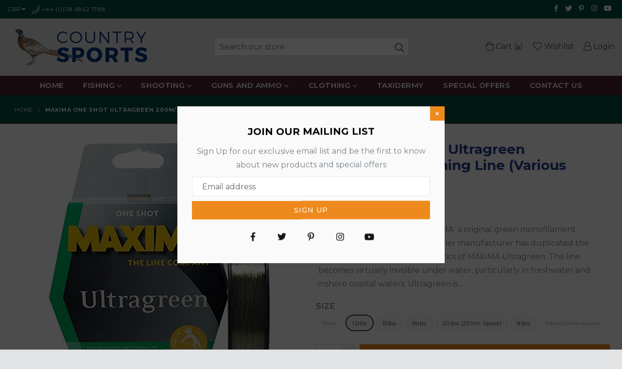

--- FILE ---
content_type: text/html; charset=utf-8
request_url: https://countrysportsni.com/products/maxima-one-shot-ultragreen-fising-line-10lb-4-5kg-200m
body_size: 25493
content:
<!doctype html>
<!--[if IE 9]> <html class="ie9 no-js" lang="en" > <![endif]-->
<!--[if (gt IE 9)|!(IE)]><!--> <html class="no-js" lang="en" > <!--<![endif]-->
<head>
  <meta charset="utf-8">
  <meta http-equiv="X-UA-Compatible" content="IE=edge,chrome=1">
  <meta name="viewport" content="width=device-width,initial-scale=1">
  <meta name="theme-color" content="#ffffff">
  <meta name="google-site-verification" content="Bd1u9pvj722sGVEa_JLqKMrjoFStj1_J0egkUheN6oU" />
  <link rel="canonical" href="https://countrysportsni.com/products/maxima-one-shot-ultragreen-fising-line-10lb-4-5kg-200m">

  

  
  <title>
    Maxima One Shot Ultragreen 200m/220yds Fishing Line (Various sizes ava
    
    
    
      &ndash; Country Sports Northern Ireland
    
  </title>

  
    <meta name="description" content="Maxima Ultragreen, This is MAXIMA`s original green monofilament. Though often attempted, no other manufacturer has duplicated the exclusive colour and characteristics of MAXIMA Ultragreen. This line becomes virtually invisible under water, particularly in fresh­water and inshore coastal waters. Ultragreen is also soft ">
  

  <!-- /snippets/social-meta-tags.liquid -->




<meta property="og:site_name" content="Country Sports Northern Ireland">
<meta property="og:url" content="https://countrysportsni.com/products/maxima-one-shot-ultragreen-fising-line-10lb-4-5kg-200m">
<meta property="og:title" content="Maxima One Shot Ultragreen 200m/220yds Fishing Line (Various sizes available)">
<meta property="og:type" content="product">
<meta property="og:description" content="Maxima Ultragreen, This is MAXIMA`s original green monofilament. Though often attempted, no other manufacturer has duplicated the exclusive colour and characteristics of MAXIMA Ultragreen. This line becomes virtually invisible under water, particularly in fresh­water and inshore coastal waters. Ultragreen is also soft ">

  <meta property="og:price:amount" content="12.95">
  <meta property="og:price:currency" content="GBP">

<meta property="og:image" content="http://countrysportsni.com/cdn/shop/products/MaximaOneShotUltragreen200m_1200x1200.jpg?v=1646229390">
<meta property="og:image:secure_url" content="https://countrysportsni.com/cdn/shop/products/MaximaOneShotUltragreen200m_1200x1200.jpg?v=1646229390">


  <meta name="twitter:site" content="@#">

<meta name="twitter:card" content="summary_large_image">
<meta name="twitter:title" content="Maxima One Shot Ultragreen 200m/220yds Fishing Line (Various sizes available)">
<meta name="twitter:description" content="Maxima Ultragreen, This is MAXIMA`s original green monofilament. Though often attempted, no other manufacturer has duplicated the exclusive colour and characteristics of MAXIMA Ultragreen. This line becomes virtually invisible under water, particularly in fresh­water and inshore coastal waters. Ultragreen is also soft ">

 
  <!-- main js -->
  <!--[if (lte IE 9) ]><script src="//countrysportsni.com/cdn/shop/t/5/assets/match-media.min.js?v=22265819453975888031591271260" type="text/javascript"></script><![endif]-->
  <script src="//countrysportsni.com/cdn/shop/t/5/assets/jquery.min.js?v=143819514376552347241591271257" type="text/javascript"></script>

  <!-- css -->
  <style type="text/css">.animated{animation-duration:1s;animation-fill-mode:both}.animated.infinite{animation-iteration-count:infinite}.animated.hinge{animation-duration:2s}.animated.flipOutX,.animated.flipOutY,.animated.bounceIn,.animated.bounceOut{animation-duration:.75s}@keyframes bounce{from,20%,53%,80%,to{animation-timing-function:cubic-bezier(0.215, 0.61, 0.355, 1);transform:translate3d(0, 0, 0)}40%,43%{animation-timing-function:cubic-bezier(0.755, 0.05, 0.855, 0.06);transform:translate3d(0, -30px, 0)}70%{animation-timing-function:cubic-bezier(0.755, 0.05, 0.855, 0.06);transform:translate3d(0, -15px, 0)}90%{transform:translate3d(0, -4px, 0)}}.bounce{animation-name:bounce;transform-origin:center bottom}@keyframes flash{from,50%,to{opacity:1}25%,75%{opacity:0}}.flash{animation-name:flash}@keyframes pulse{from{transform:scale3d(1, 1, 1)}50%{transform:scale3d(1.05, 1.05, 1.05)}to{transform:scale3d(1, 1, 1)}}.pulse{animation-name:pulse}@keyframes fadeIn{from{opacity:0}to{opacity:1}}.fadeIn{animation-name:fadeIn}@keyframes fadeInDown{from{opacity:0;transform:translate3d(0, -100%, 0)}to{opacity:1;transform:none}}.fadeInDown{animation-name:fadeInDown}@keyframes fadeInDownBig{from{opacity:0;transform:translate3d(0, -2000px, 0)}to{opacity:1;transform:none}}.fadeInDownBig{animation-name:fadeInDownBig}@keyframes fadeInLeft{from{opacity:0;transform:translate3d(-100%, 0, 0)}to{opacity:1;transform:none}}.fadeInLeft{animation-name:fadeInLeft}@keyframes fadeInLeftBig{from{opacity:0;transform:translate3d(-2000px, 0, 0)}to{opacity:1;transform:none}}.fadeInLeftBig{animation-name:fadeInLeftBig}@keyframes fadeInRight{from{opacity:0;transform:translate3d(100%, 0, 0)}to{opacity:1;transform:none}}.fadeInRight{animation-name:fadeInRight}@keyframes fadeInRightBig{from{opacity:0;transform:translate3d(2000px, 0, 0)}to{opacity:1;transform:none}}.fadeInRightBig{animation-name:fadeInRightBig}@keyframes fadeInUp{from{opacity:0;transform:translate3d(0, 100%, 0)}to{opacity:1;transform:none}}.fadeInUp{animation-name:fadeInUp}@keyframes fadeInUpBig{from{opacity:0;transform:translate3d(0, 2000px, 0)}to{opacity:1;transform:none}}.fadeInUpBig{animation-name:fadeInUpBig}@keyframes fadeOut{from{opacity:1}to{opacity:0}}.fadeOut{animation-name:fadeOut}@keyframes fadeOutDown{from{opacity:1}to{opacity:0;transform:translate3d(0, 100%, 0)}}.fadeOutDown{animation-name:fadeOutDown}@keyframes fadeOutDownBig{from{opacity:1}to{opacity:0;transform:translate3d(0, 2000px, 0)}}.fadeOutDownBig{animation-name:fadeOutDownBig}@keyframes fadeOutLeft{from{opacity:1}to{opacity:0;transform:translate3d(-100%, 0, 0)}}.fadeOutLeft{animation-name:fadeOutLeft}@keyframes fadeOutLeftBig{from{opacity:1}to{opacity:0;transform:translate3d(-2000px, 0, 0)}}.fadeOutLeftBig{animation-name:fadeOutLeftBig}@keyframes fadeOutRight{from{opacity:1}to{opacity:0;transform:translate3d(100%, 0, 0)}}.fadeOutRight{animation-name:fadeOutRight}@keyframes fadeOutRightBig{from{opacity:1}to{opacity:0;transform:translate3d(2000px, 0, 0)}}.fadeOutRightBig{animation-name:fadeOutRightBig}@keyframes fadeOutUp{from{opacity:1}to{opacity:0;transform:translate3d(0, -100%, 0)}}.fadeOutUp{animation-name:fadeOutUp}@keyframes fadeOutUpBig{from{opacity:1}to{opacity:0;transform:translate3d(0, -2000px, 0)}}.fadeOutUpBig{animation-name:fadeOutUpBig}@keyframes zoomIn{from{opacity:0;transform:scale3d(0.3, 0.3, 0.3)}50%{opacity:1}}.zoomIn{animation-name:zoomIn}@keyframes zoomInDown{from{opacity:0;transform:scale3d(0.1, 0.1, 0.1) translate3d(0, -1000px, 0);animation-timing-function:cubic-bezier(0.55, 0.055, 0.675, 0.19)}60%{opacity:1;transform:scale3d(0.475, 0.475, 0.475) translate3d(0, 60px, 0);animation-timing-function:cubic-bezier(0.175, 0.885, 0.32, 1)}}.zoomInDown{animation-name:zoomInDown}@keyframes zoomInLeft{from{opacity:0;transform:scale3d(0.1, 0.1, 0.1) translate3d(-1000px, 0, 0);animation-timing-function:cubic-bezier(0.55, 0.055, 0.675, 0.19)}60%{opacity:1;transform:scale3d(0.475, 0.475, 0.475) translate3d(10px, 0, 0);animation-timing-function:cubic-bezier(0.175, 0.885, 0.32, 1)}}.zoomInLeft{animation-name:zoomInLeft}@keyframes zoomInRight{from{opacity:0;transform:scale3d(0.1, 0.1, 0.1) translate3d(1000px, 0, 0);animation-timing-function:cubic-bezier(0.55, 0.055, 0.675, 0.19)}60%{opacity:1;transform:scale3d(0.475, 0.475, 0.475) translate3d(-10px, 0, 0);animation-timing-function:cubic-bezier(0.175, 0.885, 0.32, 1)}}.zoomInRight{animation-name:zoomInRight}@keyframes zoomInUp{from{opacity:0;transform:scale3d(0.1, 0.1, 0.1) translate3d(0, 1000px, 0);animation-timing-function:cubic-bezier(0.55, 0.055, 0.675, 0.19)}60%{opacity:1;transform:scale3d(0.475, 0.475, 0.475) translate3d(0, -60px, 0);animation-timing-function:cubic-bezier(0.175, 0.885, 0.32, 1)}}.zoomInUp{animation-name:zoomInUp}@keyframes zoomOut{from{opacity:1}50%{opacity:0;transform:scale3d(0.3, 0.3, 0.3)}to{opacity:0}}.zoomOut{animation-name:zoomOut}@keyframes zoomOutDown{40%{opacity:1;transform:scale3d(0.475, 0.475, 0.475) translate3d(0, -60px, 0);animation-timing-function:cubic-bezier(0.55, 0.055, 0.675, 0.19)}to{opacity:0;transform:scale3d(0.1, 0.1, 0.1) translate3d(0, 2000px, 0);transform-origin:center bottom;animation-timing-function:cubic-bezier(0.175, 0.885, 0.32, 1)}}.zoomOutDown{animation-name:zoomOutDown}@keyframes zoomOutLeft{40%{opacity:1;transform:scale3d(0.475, 0.475, 0.475) translate3d(42px, 0, 0)}to{opacity:0;transform:scale(0.1) translate3d(-2000px, 0, 0);transform-origin:left center}}.zoomOutLeft{animation-name:zoomOutLeft}@keyframes zoomOutRight{40%{opacity:1;transform:scale3d(0.475, 0.475, 0.475) translate3d(-42px, 0, 0)}to{opacity:0;transform:scale(0.1) translate3d(2000px, 0, 0);transform-origin:right center}}.zoomOutRight{animation-name:zoomOutRight}@keyframes zoomOutUp{40%{opacity:1;transform:scale3d(0.475, 0.475, 0.475) translate3d(0, 60px, 0);animation-timing-function:cubic-bezier(0.55, 0.055, 0.675, 0.19)}to{opacity:0;transform:scale3d(0.1, 0.1, 0.1) translate3d(0, -2000px, 0);transform-origin:center bottom;animation-timing-function:cubic-bezier(0.175, 0.885, 0.32, 1)}}.zoomOutUp{animation-name:zoomOutUp}</style>
  
  	<link href="//countrysportsni.com/cdn/shop/t/5/assets/theme.scss.css?v=154518155248049522721674785261" rel="stylesheet" type="text/css" media="all" />
  

  <script>
    var theme = {
      strings: {
        addToCart: "Add to cart",
        soldOut: "Sold out",
        unavailable: "Unavailable",
        showMore: "Show More",
        showLess: "Show Less"
      },
      moneyFormat: "£{{amount}}"
    }
	theme.rtl = false,
    theme.ajax_cart = true;
    theme.fixedHeader = false;
    theme.animation = true;
    theme.animationMobile = true;
      
    document.documentElement.className = document.documentElement.className.replace('no-js', 'js');

   /// Google Fonts  
  
    
    
    
    
	
    
    WebFontConfig = {
      google:{families:[
      	
      		"Montserrat:300,400,500,600,700"
      	
      ]}
    };
    (function(){
      var wf = document.createElement('script');
      wf.src = ('https:' == document.location.protocol ? 'https' : 'http') +
        '://ajax.googleapis.com/ajax/libs/webfont/1/webfont.js';
      wf.type = 'text/javascript';
      wf.async = 'true';
      var s = document.getElementsByTagName('script')[0];
      s.parentNode.insertBefore(wf, s);
    })(); 
  
    
   $(document).ready( function(){
    	if("https://countrysportsni.com" == "https://diva-demo.myshopify.com"){ $("body").addClass("diva");}
   });
        
  </script>

  
<!--[if (gt IE 9)|!(IE)]><!--><script src="//countrysportsni.com/cdn/shop/t/5/assets/lazysizes.js?v=68441465964607740661591271259" async="async"></script><!--<![endif]-->
  <!--[if lte IE 9]><script src="//countrysportsni.com/cdn/shop/t/5/assets/lazysizes.min.js?v=2335"></script><![endif]-->

  <!--[if (gt IE 9)|!(IE)]><!--><script src="//countrysportsni.com/cdn/shop/t/5/assets/vendor.js?v=48346967331578896141591271266" defer="defer"></script><!--<![endif]-->
  <!--[if lte IE 9]><script src="//countrysportsni.com/cdn/shop/t/5/assets/vendor.js?v=48346967331578896141591271266"></script><![endif]-->

  <!--[if (gt IE 9)|!(IE)]><!--><script src="//countrysportsni.com/cdn/shop/t/5/assets/theme.js?v=52194647745778691201591271265" defer="defer"></script><!--<![endif]-->
  <!--[if lte IE 9]><script src="//countrysportsni.com/cdn/shop/t/5/assets/theme.js?v=52194647745778691201591271265"></script><![endif]-->

  <script>window.performance && window.performance.mark && window.performance.mark('shopify.content_for_header.start');</script><meta name="google-site-verification" content="pYXVuud9qwHk6Nd0JuTTVZNvnp8DUxhUMWubtmxf384">
<meta id="shopify-digital-wallet" name="shopify-digital-wallet" content="/38573670539/digital_wallets/dialog">
<meta name="shopify-checkout-api-token" content="7e26578791932badd739b436b1b97676">
<link rel="alternate" type="application/json+oembed" href="https://countrysportsni.com/products/maxima-one-shot-ultragreen-fising-line-10lb-4-5kg-200m.oembed">
<script async="async" src="/checkouts/internal/preloads.js?locale=en-GB"></script>
<link rel="preconnect" href="https://shop.app" crossorigin="anonymous">
<script async="async" src="https://shop.app/checkouts/internal/preloads.js?locale=en-GB&shop_id=38573670539" crossorigin="anonymous"></script>
<script id="apple-pay-shop-capabilities" type="application/json">{"shopId":38573670539,"countryCode":"GB","currencyCode":"GBP","merchantCapabilities":["supports3DS"],"merchantId":"gid:\/\/shopify\/Shop\/38573670539","merchantName":"Country Sports Northern Ireland","requiredBillingContactFields":["postalAddress","email"],"requiredShippingContactFields":["postalAddress","email"],"shippingType":"shipping","supportedNetworks":["visa","maestro","masterCard","amex","discover","elo"],"total":{"type":"pending","label":"Country Sports Northern Ireland","amount":"1.00"},"shopifyPaymentsEnabled":true,"supportsSubscriptions":true}</script>
<script id="shopify-features" type="application/json">{"accessToken":"7e26578791932badd739b436b1b97676","betas":["rich-media-storefront-analytics"],"domain":"countrysportsni.com","predictiveSearch":true,"shopId":38573670539,"locale":"en"}</script>
<script>var Shopify = Shopify || {};
Shopify.shop = "country-sports-northern-ireland.myshopify.com";
Shopify.locale = "en";
Shopify.currency = {"active":"GBP","rate":"1.0"};
Shopify.country = "GB";
Shopify.theme = {"name":"Diva-simple-2","id":97293435019,"schema_name":null,"schema_version":null,"theme_store_id":null,"role":"main"};
Shopify.theme.handle = "null";
Shopify.theme.style = {"id":null,"handle":null};
Shopify.cdnHost = "countrysportsni.com/cdn";
Shopify.routes = Shopify.routes || {};
Shopify.routes.root = "/";</script>
<script type="module">!function(o){(o.Shopify=o.Shopify||{}).modules=!0}(window);</script>
<script>!function(o){function n(){var o=[];function n(){o.push(Array.prototype.slice.apply(arguments))}return n.q=o,n}var t=o.Shopify=o.Shopify||{};t.loadFeatures=n(),t.autoloadFeatures=n()}(window);</script>
<script>
  window.ShopifyPay = window.ShopifyPay || {};
  window.ShopifyPay.apiHost = "shop.app\/pay";
  window.ShopifyPay.redirectState = null;
</script>
<script id="shop-js-analytics" type="application/json">{"pageType":"product"}</script>
<script defer="defer" async type="module" src="//countrysportsni.com/cdn/shopifycloud/shop-js/modules/v2/client.init-shop-cart-sync_BN7fPSNr.en.esm.js"></script>
<script defer="defer" async type="module" src="//countrysportsni.com/cdn/shopifycloud/shop-js/modules/v2/chunk.common_Cbph3Kss.esm.js"></script>
<script defer="defer" async type="module" src="//countrysportsni.com/cdn/shopifycloud/shop-js/modules/v2/chunk.modal_DKumMAJ1.esm.js"></script>
<script type="module">
  await import("//countrysportsni.com/cdn/shopifycloud/shop-js/modules/v2/client.init-shop-cart-sync_BN7fPSNr.en.esm.js");
await import("//countrysportsni.com/cdn/shopifycloud/shop-js/modules/v2/chunk.common_Cbph3Kss.esm.js");
await import("//countrysportsni.com/cdn/shopifycloud/shop-js/modules/v2/chunk.modal_DKumMAJ1.esm.js");

  window.Shopify.SignInWithShop?.initShopCartSync?.({"fedCMEnabled":true,"windoidEnabled":true});

</script>
<script>
  window.Shopify = window.Shopify || {};
  if (!window.Shopify.featureAssets) window.Shopify.featureAssets = {};
  window.Shopify.featureAssets['shop-js'] = {"shop-cart-sync":["modules/v2/client.shop-cart-sync_CJVUk8Jm.en.esm.js","modules/v2/chunk.common_Cbph3Kss.esm.js","modules/v2/chunk.modal_DKumMAJ1.esm.js"],"init-fed-cm":["modules/v2/client.init-fed-cm_7Fvt41F4.en.esm.js","modules/v2/chunk.common_Cbph3Kss.esm.js","modules/v2/chunk.modal_DKumMAJ1.esm.js"],"init-shop-email-lookup-coordinator":["modules/v2/client.init-shop-email-lookup-coordinator_Cc088_bR.en.esm.js","modules/v2/chunk.common_Cbph3Kss.esm.js","modules/v2/chunk.modal_DKumMAJ1.esm.js"],"init-windoid":["modules/v2/client.init-windoid_hPopwJRj.en.esm.js","modules/v2/chunk.common_Cbph3Kss.esm.js","modules/v2/chunk.modal_DKumMAJ1.esm.js"],"shop-button":["modules/v2/client.shop-button_B0jaPSNF.en.esm.js","modules/v2/chunk.common_Cbph3Kss.esm.js","modules/v2/chunk.modal_DKumMAJ1.esm.js"],"shop-cash-offers":["modules/v2/client.shop-cash-offers_DPIskqss.en.esm.js","modules/v2/chunk.common_Cbph3Kss.esm.js","modules/v2/chunk.modal_DKumMAJ1.esm.js"],"shop-toast-manager":["modules/v2/client.shop-toast-manager_CK7RT69O.en.esm.js","modules/v2/chunk.common_Cbph3Kss.esm.js","modules/v2/chunk.modal_DKumMAJ1.esm.js"],"init-shop-cart-sync":["modules/v2/client.init-shop-cart-sync_BN7fPSNr.en.esm.js","modules/v2/chunk.common_Cbph3Kss.esm.js","modules/v2/chunk.modal_DKumMAJ1.esm.js"],"init-customer-accounts-sign-up":["modules/v2/client.init-customer-accounts-sign-up_CfPf4CXf.en.esm.js","modules/v2/client.shop-login-button_DeIztwXF.en.esm.js","modules/v2/chunk.common_Cbph3Kss.esm.js","modules/v2/chunk.modal_DKumMAJ1.esm.js"],"pay-button":["modules/v2/client.pay-button_CgIwFSYN.en.esm.js","modules/v2/chunk.common_Cbph3Kss.esm.js","modules/v2/chunk.modal_DKumMAJ1.esm.js"],"init-customer-accounts":["modules/v2/client.init-customer-accounts_DQ3x16JI.en.esm.js","modules/v2/client.shop-login-button_DeIztwXF.en.esm.js","modules/v2/chunk.common_Cbph3Kss.esm.js","modules/v2/chunk.modal_DKumMAJ1.esm.js"],"avatar":["modules/v2/client.avatar_BTnouDA3.en.esm.js"],"init-shop-for-new-customer-accounts":["modules/v2/client.init-shop-for-new-customer-accounts_CsZy_esa.en.esm.js","modules/v2/client.shop-login-button_DeIztwXF.en.esm.js","modules/v2/chunk.common_Cbph3Kss.esm.js","modules/v2/chunk.modal_DKumMAJ1.esm.js"],"shop-follow-button":["modules/v2/client.shop-follow-button_BRMJjgGd.en.esm.js","modules/v2/chunk.common_Cbph3Kss.esm.js","modules/v2/chunk.modal_DKumMAJ1.esm.js"],"checkout-modal":["modules/v2/client.checkout-modal_B9Drz_yf.en.esm.js","modules/v2/chunk.common_Cbph3Kss.esm.js","modules/v2/chunk.modal_DKumMAJ1.esm.js"],"shop-login-button":["modules/v2/client.shop-login-button_DeIztwXF.en.esm.js","modules/v2/chunk.common_Cbph3Kss.esm.js","modules/v2/chunk.modal_DKumMAJ1.esm.js"],"lead-capture":["modules/v2/client.lead-capture_DXYzFM3R.en.esm.js","modules/v2/chunk.common_Cbph3Kss.esm.js","modules/v2/chunk.modal_DKumMAJ1.esm.js"],"shop-login":["modules/v2/client.shop-login_CA5pJqmO.en.esm.js","modules/v2/chunk.common_Cbph3Kss.esm.js","modules/v2/chunk.modal_DKumMAJ1.esm.js"],"payment-terms":["modules/v2/client.payment-terms_BxzfvcZJ.en.esm.js","modules/v2/chunk.common_Cbph3Kss.esm.js","modules/v2/chunk.modal_DKumMAJ1.esm.js"]};
</script>
<script id="__st">var __st={"a":38573670539,"offset":0,"reqid":"a04a008e-c2d4-42d2-9976-605398e7a232-1769733315","pageurl":"countrysportsni.com\/products\/maxima-one-shot-ultragreen-fising-line-10lb-4-5kg-200m","u":"33e205c40f40","p":"product","rtyp":"product","rid":4959109939339};</script>
<script>window.ShopifyPaypalV4VisibilityTracking = true;</script>
<script id="captcha-bootstrap">!function(){'use strict';const t='contact',e='account',n='new_comment',o=[[t,t],['blogs',n],['comments',n],[t,'customer']],c=[[e,'customer_login'],[e,'guest_login'],[e,'recover_customer_password'],[e,'create_customer']],r=t=>t.map((([t,e])=>`form[action*='/${t}']:not([data-nocaptcha='true']) input[name='form_type'][value='${e}']`)).join(','),a=t=>()=>t?[...document.querySelectorAll(t)].map((t=>t.form)):[];function s(){const t=[...o],e=r(t);return a(e)}const i='password',u='form_key',d=['recaptcha-v3-token','g-recaptcha-response','h-captcha-response',i],f=()=>{try{return window.sessionStorage}catch{return}},m='__shopify_v',_=t=>t.elements[u];function p(t,e,n=!1){try{const o=window.sessionStorage,c=JSON.parse(o.getItem(e)),{data:r}=function(t){const{data:e,action:n}=t;return t[m]||n?{data:e,action:n}:{data:t,action:n}}(c);for(const[e,n]of Object.entries(r))t.elements[e]&&(t.elements[e].value=n);n&&o.removeItem(e)}catch(o){console.error('form repopulation failed',{error:o})}}const l='form_type',E='cptcha';function T(t){t.dataset[E]=!0}const w=window,h=w.document,L='Shopify',v='ce_forms',y='captcha';let A=!1;((t,e)=>{const n=(g='f06e6c50-85a8-45c8-87d0-21a2b65856fe',I='https://cdn.shopify.com/shopifycloud/storefront-forms-hcaptcha/ce_storefront_forms_captcha_hcaptcha.v1.5.2.iife.js',D={infoText:'Protected by hCaptcha',privacyText:'Privacy',termsText:'Terms'},(t,e,n)=>{const o=w[L][v],c=o.bindForm;if(c)return c(t,g,e,D).then(n);var r;o.q.push([[t,g,e,D],n]),r=I,A||(h.body.append(Object.assign(h.createElement('script'),{id:'captcha-provider',async:!0,src:r})),A=!0)});var g,I,D;w[L]=w[L]||{},w[L][v]=w[L][v]||{},w[L][v].q=[],w[L][y]=w[L][y]||{},w[L][y].protect=function(t,e){n(t,void 0,e),T(t)},Object.freeze(w[L][y]),function(t,e,n,w,h,L){const[v,y,A,g]=function(t,e,n){const i=e?o:[],u=t?c:[],d=[...i,...u],f=r(d),m=r(i),_=r(d.filter((([t,e])=>n.includes(e))));return[a(f),a(m),a(_),s()]}(w,h,L),I=t=>{const e=t.target;return e instanceof HTMLFormElement?e:e&&e.form},D=t=>v().includes(t);t.addEventListener('submit',(t=>{const e=I(t);if(!e)return;const n=D(e)&&!e.dataset.hcaptchaBound&&!e.dataset.recaptchaBound,o=_(e),c=g().includes(e)&&(!o||!o.value);(n||c)&&t.preventDefault(),c&&!n&&(function(t){try{if(!f())return;!function(t){const e=f();if(!e)return;const n=_(t);if(!n)return;const o=n.value;o&&e.removeItem(o)}(t);const e=Array.from(Array(32),(()=>Math.random().toString(36)[2])).join('');!function(t,e){_(t)||t.append(Object.assign(document.createElement('input'),{type:'hidden',name:u})),t.elements[u].value=e}(t,e),function(t,e){const n=f();if(!n)return;const o=[...t.querySelectorAll(`input[type='${i}']`)].map((({name:t})=>t)),c=[...d,...o],r={};for(const[a,s]of new FormData(t).entries())c.includes(a)||(r[a]=s);n.setItem(e,JSON.stringify({[m]:1,action:t.action,data:r}))}(t,e)}catch(e){console.error('failed to persist form',e)}}(e),e.submit())}));const S=(t,e)=>{t&&!t.dataset[E]&&(n(t,e.some((e=>e===t))),T(t))};for(const o of['focusin','change'])t.addEventListener(o,(t=>{const e=I(t);D(e)&&S(e,y())}));const B=e.get('form_key'),M=e.get(l),P=B&&M;t.addEventListener('DOMContentLoaded',(()=>{const t=y();if(P)for(const e of t)e.elements[l].value===M&&p(e,B);[...new Set([...A(),...v().filter((t=>'true'===t.dataset.shopifyCaptcha))])].forEach((e=>S(e,t)))}))}(h,new URLSearchParams(w.location.search),n,t,e,['guest_login'])})(!0,!0)}();</script>
<script integrity="sha256-4kQ18oKyAcykRKYeNunJcIwy7WH5gtpwJnB7kiuLZ1E=" data-source-attribution="shopify.loadfeatures" defer="defer" src="//countrysportsni.com/cdn/shopifycloud/storefront/assets/storefront/load_feature-a0a9edcb.js" crossorigin="anonymous"></script>
<script crossorigin="anonymous" defer="defer" src="//countrysportsni.com/cdn/shopifycloud/storefront/assets/shopify_pay/storefront-65b4c6d7.js?v=20250812"></script>
<script data-source-attribution="shopify.dynamic_checkout.dynamic.init">var Shopify=Shopify||{};Shopify.PaymentButton=Shopify.PaymentButton||{isStorefrontPortableWallets:!0,init:function(){window.Shopify.PaymentButton.init=function(){};var t=document.createElement("script");t.src="https://countrysportsni.com/cdn/shopifycloud/portable-wallets/latest/portable-wallets.en.js",t.type="module",document.head.appendChild(t)}};
</script>
<script data-source-attribution="shopify.dynamic_checkout.buyer_consent">
  function portableWalletsHideBuyerConsent(e){var t=document.getElementById("shopify-buyer-consent"),n=document.getElementById("shopify-subscription-policy-button");t&&n&&(t.classList.add("hidden"),t.setAttribute("aria-hidden","true"),n.removeEventListener("click",e))}function portableWalletsShowBuyerConsent(e){var t=document.getElementById("shopify-buyer-consent"),n=document.getElementById("shopify-subscription-policy-button");t&&n&&(t.classList.remove("hidden"),t.removeAttribute("aria-hidden"),n.addEventListener("click",e))}window.Shopify?.PaymentButton&&(window.Shopify.PaymentButton.hideBuyerConsent=portableWalletsHideBuyerConsent,window.Shopify.PaymentButton.showBuyerConsent=portableWalletsShowBuyerConsent);
</script>
<script data-source-attribution="shopify.dynamic_checkout.cart.bootstrap">document.addEventListener("DOMContentLoaded",(function(){function t(){return document.querySelector("shopify-accelerated-checkout-cart, shopify-accelerated-checkout")}if(t())Shopify.PaymentButton.init();else{new MutationObserver((function(e,n){t()&&(Shopify.PaymentButton.init(),n.disconnect())})).observe(document.body,{childList:!0,subtree:!0})}}));
</script>
<link id="shopify-accelerated-checkout-styles" rel="stylesheet" media="screen" href="https://countrysportsni.com/cdn/shopifycloud/portable-wallets/latest/accelerated-checkout-backwards-compat.css" crossorigin="anonymous">
<style id="shopify-accelerated-checkout-cart">
        #shopify-buyer-consent {
  margin-top: 1em;
  display: inline-block;
  width: 100%;
}

#shopify-buyer-consent.hidden {
  display: none;
}

#shopify-subscription-policy-button {
  background: none;
  border: none;
  padding: 0;
  text-decoration: underline;
  font-size: inherit;
  cursor: pointer;
}

#shopify-subscription-policy-button::before {
  box-shadow: none;
}

      </style>

<script>window.performance && window.performance.mark && window.performance.mark('shopify.content_for_header.end');</script>

<link href="https://monorail-edge.shopifysvc.com" rel="dns-prefetch">
<script>(function(){if ("sendBeacon" in navigator && "performance" in window) {try {var session_token_from_headers = performance.getEntriesByType('navigation')[0].serverTiming.find(x => x.name == '_s').description;} catch {var session_token_from_headers = undefined;}var session_cookie_matches = document.cookie.match(/_shopify_s=([^;]*)/);var session_token_from_cookie = session_cookie_matches && session_cookie_matches.length === 2 ? session_cookie_matches[1] : "";var session_token = session_token_from_headers || session_token_from_cookie || "";function handle_abandonment_event(e) {var entries = performance.getEntries().filter(function(entry) {return /monorail-edge.shopifysvc.com/.test(entry.name);});if (!window.abandonment_tracked && entries.length === 0) {window.abandonment_tracked = true;var currentMs = Date.now();var navigation_start = performance.timing.navigationStart;var payload = {shop_id: 38573670539,url: window.location.href,navigation_start,duration: currentMs - navigation_start,session_token,page_type: "product"};window.navigator.sendBeacon("https://monorail-edge.shopifysvc.com/v1/produce", JSON.stringify({schema_id: "online_store_buyer_site_abandonment/1.1",payload: payload,metadata: {event_created_at_ms: currentMs,event_sent_at_ms: currentMs}}));}}window.addEventListener('pagehide', handle_abandonment_event);}}());</script>
<script id="web-pixels-manager-setup">(function e(e,d,r,n,o){if(void 0===o&&(o={}),!Boolean(null===(a=null===(i=window.Shopify)||void 0===i?void 0:i.analytics)||void 0===a?void 0:a.replayQueue)){var i,a;window.Shopify=window.Shopify||{};var t=window.Shopify;t.analytics=t.analytics||{};var s=t.analytics;s.replayQueue=[],s.publish=function(e,d,r){return s.replayQueue.push([e,d,r]),!0};try{self.performance.mark("wpm:start")}catch(e){}var l=function(){var e={modern:/Edge?\/(1{2}[4-9]|1[2-9]\d|[2-9]\d{2}|\d{4,})\.\d+(\.\d+|)|Firefox\/(1{2}[4-9]|1[2-9]\d|[2-9]\d{2}|\d{4,})\.\d+(\.\d+|)|Chrom(ium|e)\/(9{2}|\d{3,})\.\d+(\.\d+|)|(Maci|X1{2}).+ Version\/(15\.\d+|(1[6-9]|[2-9]\d|\d{3,})\.\d+)([,.]\d+|)( \(\w+\)|)( Mobile\/\w+|) Safari\/|Chrome.+OPR\/(9{2}|\d{3,})\.\d+\.\d+|(CPU[ +]OS|iPhone[ +]OS|CPU[ +]iPhone|CPU IPhone OS|CPU iPad OS)[ +]+(15[._]\d+|(1[6-9]|[2-9]\d|\d{3,})[._]\d+)([._]\d+|)|Android:?[ /-](13[3-9]|1[4-9]\d|[2-9]\d{2}|\d{4,})(\.\d+|)(\.\d+|)|Android.+Firefox\/(13[5-9]|1[4-9]\d|[2-9]\d{2}|\d{4,})\.\d+(\.\d+|)|Android.+Chrom(ium|e)\/(13[3-9]|1[4-9]\d|[2-9]\d{2}|\d{4,})\.\d+(\.\d+|)|SamsungBrowser\/([2-9]\d|\d{3,})\.\d+/,legacy:/Edge?\/(1[6-9]|[2-9]\d|\d{3,})\.\d+(\.\d+|)|Firefox\/(5[4-9]|[6-9]\d|\d{3,})\.\d+(\.\d+|)|Chrom(ium|e)\/(5[1-9]|[6-9]\d|\d{3,})\.\d+(\.\d+|)([\d.]+$|.*Safari\/(?![\d.]+ Edge\/[\d.]+$))|(Maci|X1{2}).+ Version\/(10\.\d+|(1[1-9]|[2-9]\d|\d{3,})\.\d+)([,.]\d+|)( \(\w+\)|)( Mobile\/\w+|) Safari\/|Chrome.+OPR\/(3[89]|[4-9]\d|\d{3,})\.\d+\.\d+|(CPU[ +]OS|iPhone[ +]OS|CPU[ +]iPhone|CPU IPhone OS|CPU iPad OS)[ +]+(10[._]\d+|(1[1-9]|[2-9]\d|\d{3,})[._]\d+)([._]\d+|)|Android:?[ /-](13[3-9]|1[4-9]\d|[2-9]\d{2}|\d{4,})(\.\d+|)(\.\d+|)|Mobile Safari.+OPR\/([89]\d|\d{3,})\.\d+\.\d+|Android.+Firefox\/(13[5-9]|1[4-9]\d|[2-9]\d{2}|\d{4,})\.\d+(\.\d+|)|Android.+Chrom(ium|e)\/(13[3-9]|1[4-9]\d|[2-9]\d{2}|\d{4,})\.\d+(\.\d+|)|Android.+(UC? ?Browser|UCWEB|U3)[ /]?(15\.([5-9]|\d{2,})|(1[6-9]|[2-9]\d|\d{3,})\.\d+)\.\d+|SamsungBrowser\/(5\.\d+|([6-9]|\d{2,})\.\d+)|Android.+MQ{2}Browser\/(14(\.(9|\d{2,})|)|(1[5-9]|[2-9]\d|\d{3,})(\.\d+|))(\.\d+|)|K[Aa][Ii]OS\/(3\.\d+|([4-9]|\d{2,})\.\d+)(\.\d+|)/},d=e.modern,r=e.legacy,n=navigator.userAgent;return n.match(d)?"modern":n.match(r)?"legacy":"unknown"}(),u="modern"===l?"modern":"legacy",c=(null!=n?n:{modern:"",legacy:""})[u],f=function(e){return[e.baseUrl,"/wpm","/b",e.hashVersion,"modern"===e.buildTarget?"m":"l",".js"].join("")}({baseUrl:d,hashVersion:r,buildTarget:u}),m=function(e){var d=e.version,r=e.bundleTarget,n=e.surface,o=e.pageUrl,i=e.monorailEndpoint;return{emit:function(e){var a=e.status,t=e.errorMsg,s=(new Date).getTime(),l=JSON.stringify({metadata:{event_sent_at_ms:s},events:[{schema_id:"web_pixels_manager_load/3.1",payload:{version:d,bundle_target:r,page_url:o,status:a,surface:n,error_msg:t},metadata:{event_created_at_ms:s}}]});if(!i)return console&&console.warn&&console.warn("[Web Pixels Manager] No Monorail endpoint provided, skipping logging."),!1;try{return self.navigator.sendBeacon.bind(self.navigator)(i,l)}catch(e){}var u=new XMLHttpRequest;try{return u.open("POST",i,!0),u.setRequestHeader("Content-Type","text/plain"),u.send(l),!0}catch(e){return console&&console.warn&&console.warn("[Web Pixels Manager] Got an unhandled error while logging to Monorail."),!1}}}}({version:r,bundleTarget:l,surface:e.surface,pageUrl:self.location.href,monorailEndpoint:e.monorailEndpoint});try{o.browserTarget=l,function(e){var d=e.src,r=e.async,n=void 0===r||r,o=e.onload,i=e.onerror,a=e.sri,t=e.scriptDataAttributes,s=void 0===t?{}:t,l=document.createElement("script"),u=document.querySelector("head"),c=document.querySelector("body");if(l.async=n,l.src=d,a&&(l.integrity=a,l.crossOrigin="anonymous"),s)for(var f in s)if(Object.prototype.hasOwnProperty.call(s,f))try{l.dataset[f]=s[f]}catch(e){}if(o&&l.addEventListener("load",o),i&&l.addEventListener("error",i),u)u.appendChild(l);else{if(!c)throw new Error("Did not find a head or body element to append the script");c.appendChild(l)}}({src:f,async:!0,onload:function(){if(!function(){var e,d;return Boolean(null===(d=null===(e=window.Shopify)||void 0===e?void 0:e.analytics)||void 0===d?void 0:d.initialized)}()){var d=window.webPixelsManager.init(e)||void 0;if(d){var r=window.Shopify.analytics;r.replayQueue.forEach((function(e){var r=e[0],n=e[1],o=e[2];d.publishCustomEvent(r,n,o)})),r.replayQueue=[],r.publish=d.publishCustomEvent,r.visitor=d.visitor,r.initialized=!0}}},onerror:function(){return m.emit({status:"failed",errorMsg:"".concat(f," has failed to load")})},sri:function(e){var d=/^sha384-[A-Za-z0-9+/=]+$/;return"string"==typeof e&&d.test(e)}(c)?c:"",scriptDataAttributes:o}),m.emit({status:"loading"})}catch(e){m.emit({status:"failed",errorMsg:(null==e?void 0:e.message)||"Unknown error"})}}})({shopId: 38573670539,storefrontBaseUrl: "https://countrysportsni.com",extensionsBaseUrl: "https://extensions.shopifycdn.com/cdn/shopifycloud/web-pixels-manager",monorailEndpoint: "https://monorail-edge.shopifysvc.com/unstable/produce_batch",surface: "storefront-renderer",enabledBetaFlags: ["2dca8a86"],webPixelsConfigList: [{"id":"363856011","configuration":"{\"config\":\"{\\\"pixel_id\\\":\\\"G-J145KDESMY\\\",\\\"target_country\\\":\\\"GB\\\",\\\"gtag_events\\\":[{\\\"type\\\":\\\"search\\\",\\\"action_label\\\":[\\\"G-J145KDESMY\\\",\\\"AW-592293966\\\/aObNCIOm-8ADEM7gtpoC\\\"]},{\\\"type\\\":\\\"begin_checkout\\\",\\\"action_label\\\":[\\\"G-J145KDESMY\\\",\\\"AW-592293966\\\/tbdaCICm-8ADEM7gtpoC\\\"]},{\\\"type\\\":\\\"view_item\\\",\\\"action_label\\\":[\\\"G-J145KDESMY\\\",\\\"AW-592293966\\\/l7HCCPql-8ADEM7gtpoC\\\",\\\"MC-W3RG21JWHC\\\"]},{\\\"type\\\":\\\"purchase\\\",\\\"action_label\\\":[\\\"G-J145KDESMY\\\",\\\"AW-592293966\\\/B5jdCPel-8ADEM7gtpoC\\\",\\\"MC-W3RG21JWHC\\\"]},{\\\"type\\\":\\\"page_view\\\",\\\"action_label\\\":[\\\"G-J145KDESMY\\\",\\\"AW-592293966\\\/_X9FCPSl-8ADEM7gtpoC\\\",\\\"MC-W3RG21JWHC\\\"]},{\\\"type\\\":\\\"add_payment_info\\\",\\\"action_label\\\":[\\\"G-J145KDESMY\\\",\\\"AW-592293966\\\/eRPyCIam-8ADEM7gtpoC\\\"]},{\\\"type\\\":\\\"add_to_cart\\\",\\\"action_label\\\":[\\\"G-J145KDESMY\\\",\\\"AW-592293966\\\/pXyeCP2l-8ADEM7gtpoC\\\"]}],\\\"enable_monitoring_mode\\\":false}\"}","eventPayloadVersion":"v1","runtimeContext":"OPEN","scriptVersion":"b2a88bafab3e21179ed38636efcd8a93","type":"APP","apiClientId":1780363,"privacyPurposes":[],"dataSharingAdjustments":{"protectedCustomerApprovalScopes":["read_customer_address","read_customer_email","read_customer_name","read_customer_personal_data","read_customer_phone"]}},{"id":"150306955","configuration":"{\"pixel_id\":\"483331416358595\",\"pixel_type\":\"facebook_pixel\",\"metaapp_system_user_token\":\"-\"}","eventPayloadVersion":"v1","runtimeContext":"OPEN","scriptVersion":"ca16bc87fe92b6042fbaa3acc2fbdaa6","type":"APP","apiClientId":2329312,"privacyPurposes":["ANALYTICS","MARKETING","SALE_OF_DATA"],"dataSharingAdjustments":{"protectedCustomerApprovalScopes":["read_customer_address","read_customer_email","read_customer_name","read_customer_personal_data","read_customer_phone"]}},{"id":"shopify-app-pixel","configuration":"{}","eventPayloadVersion":"v1","runtimeContext":"STRICT","scriptVersion":"0450","apiClientId":"shopify-pixel","type":"APP","privacyPurposes":["ANALYTICS","MARKETING"]},{"id":"shopify-custom-pixel","eventPayloadVersion":"v1","runtimeContext":"LAX","scriptVersion":"0450","apiClientId":"shopify-pixel","type":"CUSTOM","privacyPurposes":["ANALYTICS","MARKETING"]}],isMerchantRequest: false,initData: {"shop":{"name":"Country Sports Northern Ireland","paymentSettings":{"currencyCode":"GBP"},"myshopifyDomain":"country-sports-northern-ireland.myshopify.com","countryCode":"GB","storefrontUrl":"https:\/\/countrysportsni.com"},"customer":null,"cart":null,"checkout":null,"productVariants":[{"price":{"amount":12.95,"currencyCode":"GBP"},"product":{"title":"Maxima One Shot Ultragreen 200m\/220yds Fishing Line (Various sizes available)","vendor":"Country Sports Northern Ireland","id":"4959109939339","untranslatedTitle":"Maxima One Shot Ultragreen 200m\/220yds Fishing Line (Various sizes available)","url":"\/products\/maxima-one-shot-ultragreen-fising-line-10lb-4-5kg-200m","type":"fishing line"},"id":"34514615042187","image":{"src":"\/\/countrysportsni.com\/cdn\/shop\/products\/MaximaOneShotUltragreen200m.jpg?v=1646229390"},"sku":"","title":"10lbs","untranslatedTitle":"10lbs"},{"price":{"amount":12.95,"currencyCode":"GBP"},"product":{"title":"Maxima One Shot Ultragreen 200m\/220yds Fishing Line (Various sizes available)","vendor":"Country Sports Northern Ireland","id":"4959109939339","untranslatedTitle":"Maxima One Shot Ultragreen 200m\/220yds Fishing Line (Various sizes available)","url":"\/products\/maxima-one-shot-ultragreen-fising-line-10lb-4-5kg-200m","type":"fishing line"},"id":"34514615074955","image":{"src":"\/\/countrysportsni.com\/cdn\/shop\/products\/MaximaOneShotUltragreen200m.jpg?v=1646229390"},"sku":"","title":"12lbs","untranslatedTitle":"12lbs"},{"price":{"amount":12.95,"currencyCode":"GBP"},"product":{"title":"Maxima One Shot Ultragreen 200m\/220yds Fishing Line (Various sizes available)","vendor":"Country Sports Northern Ireland","id":"4959109939339","untranslatedTitle":"Maxima One Shot Ultragreen 200m\/220yds Fishing Line (Various sizes available)","url":"\/products\/maxima-one-shot-ultragreen-fising-line-10lb-4-5kg-200m","type":"fishing line"},"id":"34514615107723","image":{"src":"\/\/countrysportsni.com\/cdn\/shop\/products\/MaximaOneShotUltragreen200m.jpg?v=1646229390"},"sku":"","title":"15lbs","untranslatedTitle":"15lbs"},{"price":{"amount":12.95,"currencyCode":"GBP"},"product":{"title":"Maxima One Shot Ultragreen 200m\/220yds Fishing Line (Various sizes available)","vendor":"Country Sports Northern Ireland","id":"4959109939339","untranslatedTitle":"Maxima One Shot Ultragreen 200m\/220yds Fishing Line (Various sizes available)","url":"\/products\/maxima-one-shot-ultragreen-fising-line-10lb-4-5kg-200m","type":"fishing line"},"id":"34514615140491","image":{"src":"\/\/countrysportsni.com\/cdn\/shop\/products\/MaximaOneShotUltragreen200m.jpg?v=1646229390"},"sku":"","title":"18lbs","untranslatedTitle":"18lbs"},{"price":{"amount":12.95,"currencyCode":"GBP"},"product":{"title":"Maxima One Shot Ultragreen 200m\/220yds Fishing Line (Various sizes available)","vendor":"Country Sports Northern Ireland","id":"4959109939339","untranslatedTitle":"Maxima One Shot Ultragreen 200m\/220yds Fishing Line (Various sizes available)","url":"\/products\/maxima-one-shot-ultragreen-fising-line-10lb-4-5kg-200m","type":"fishing line"},"id":"34514615173259","image":{"src":"\/\/countrysportsni.com\/cdn\/shop\/products\/MaximaOneShotUltragreen200m.jpg?v=1646229390"},"sku":"","title":"20lbs (230m Spool)","untranslatedTitle":"20lbs (230m Spool)"},{"price":{"amount":12.95,"currencyCode":"GBP"},"product":{"title":"Maxima One Shot Ultragreen 200m\/220yds Fishing Line (Various sizes available)","vendor":"Country Sports Northern Ireland","id":"4959109939339","untranslatedTitle":"Maxima One Shot Ultragreen 200m\/220yds Fishing Line (Various sizes available)","url":"\/products\/maxima-one-shot-ultragreen-fising-line-10lb-4-5kg-200m","type":"fishing line"},"id":"39894553198731","image":{"src":"\/\/countrysportsni.com\/cdn\/shop\/products\/MaximaOneShotUltragreen200m.jpg?v=1646229390"},"sku":"","title":"8lbs","untranslatedTitle":"8lbs"},{"price":{"amount":12.95,"currencyCode":"GBP"},"product":{"title":"Maxima One Shot Ultragreen 200m\/220yds Fishing Line (Various sizes available)","vendor":"Country Sports Northern Ireland","id":"4959109939339","untranslatedTitle":"Maxima One Shot Ultragreen 200m\/220yds Fishing Line (Various sizes available)","url":"\/products\/maxima-one-shot-ultragreen-fising-line-10lb-4-5kg-200m","type":"fishing line"},"id":"39894553231499","image":{"src":"\/\/countrysportsni.com\/cdn\/shop\/products\/MaximaOneShotUltragreen200m.jpg?v=1646229390"},"sku":"","title":"6lbs (230m Spool)","untranslatedTitle":"6lbs (230m Spool)"}],"purchasingCompany":null},},"https://countrysportsni.com/cdn","1d2a099fw23dfb22ep557258f5m7a2edbae",{"modern":"","legacy":""},{"shopId":"38573670539","storefrontBaseUrl":"https:\/\/countrysportsni.com","extensionBaseUrl":"https:\/\/extensions.shopifycdn.com\/cdn\/shopifycloud\/web-pixels-manager","surface":"storefront-renderer","enabledBetaFlags":"[\"2dca8a86\"]","isMerchantRequest":"false","hashVersion":"1d2a099fw23dfb22ep557258f5m7a2edbae","publish":"custom","events":"[[\"page_viewed\",{}],[\"product_viewed\",{\"productVariant\":{\"price\":{\"amount\":12.95,\"currencyCode\":\"GBP\"},\"product\":{\"title\":\"Maxima One Shot Ultragreen 200m\/220yds Fishing Line (Various sizes available)\",\"vendor\":\"Country Sports Northern Ireland\",\"id\":\"4959109939339\",\"untranslatedTitle\":\"Maxima One Shot Ultragreen 200m\/220yds Fishing Line (Various sizes available)\",\"url\":\"\/products\/maxima-one-shot-ultragreen-fising-line-10lb-4-5kg-200m\",\"type\":\"fishing line\"},\"id\":\"34514615074955\",\"image\":{\"src\":\"\/\/countrysportsni.com\/cdn\/shop\/products\/MaximaOneShotUltragreen200m.jpg?v=1646229390\"},\"sku\":\"\",\"title\":\"12lbs\",\"untranslatedTitle\":\"12lbs\"}}]]"});</script><script>
  window.ShopifyAnalytics = window.ShopifyAnalytics || {};
  window.ShopifyAnalytics.meta = window.ShopifyAnalytics.meta || {};
  window.ShopifyAnalytics.meta.currency = 'GBP';
  var meta = {"product":{"id":4959109939339,"gid":"gid:\/\/shopify\/Product\/4959109939339","vendor":"Country Sports Northern Ireland","type":"fishing line","handle":"maxima-one-shot-ultragreen-fising-line-10lb-4-5kg-200m","variants":[{"id":34514615042187,"price":1295,"name":"Maxima One Shot Ultragreen 200m\/220yds Fishing Line (Various sizes available) - 10lbs","public_title":"10lbs","sku":""},{"id":34514615074955,"price":1295,"name":"Maxima One Shot Ultragreen 200m\/220yds Fishing Line (Various sizes available) - 12lbs","public_title":"12lbs","sku":""},{"id":34514615107723,"price":1295,"name":"Maxima One Shot Ultragreen 200m\/220yds Fishing Line (Various sizes available) - 15lbs","public_title":"15lbs","sku":""},{"id":34514615140491,"price":1295,"name":"Maxima One Shot Ultragreen 200m\/220yds Fishing Line (Various sizes available) - 18lbs","public_title":"18lbs","sku":""},{"id":34514615173259,"price":1295,"name":"Maxima One Shot Ultragreen 200m\/220yds Fishing Line (Various sizes available) - 20lbs (230m Spool)","public_title":"20lbs (230m Spool)","sku":""},{"id":39894553198731,"price":1295,"name":"Maxima One Shot Ultragreen 200m\/220yds Fishing Line (Various sizes available) - 8lbs","public_title":"8lbs","sku":""},{"id":39894553231499,"price":1295,"name":"Maxima One Shot Ultragreen 200m\/220yds Fishing Line (Various sizes available) - 6lbs (230m Spool)","public_title":"6lbs (230m Spool)","sku":""}],"remote":false},"page":{"pageType":"product","resourceType":"product","resourceId":4959109939339,"requestId":"a04a008e-c2d4-42d2-9976-605398e7a232-1769733315"}};
  for (var attr in meta) {
    window.ShopifyAnalytics.meta[attr] = meta[attr];
  }
</script>
<script class="analytics">
  (function () {
    var customDocumentWrite = function(content) {
      var jquery = null;

      if (window.jQuery) {
        jquery = window.jQuery;
      } else if (window.Checkout && window.Checkout.$) {
        jquery = window.Checkout.$;
      }

      if (jquery) {
        jquery('body').append(content);
      }
    };

    var hasLoggedConversion = function(token) {
      if (token) {
        return document.cookie.indexOf('loggedConversion=' + token) !== -1;
      }
      return false;
    }

    var setCookieIfConversion = function(token) {
      if (token) {
        var twoMonthsFromNow = new Date(Date.now());
        twoMonthsFromNow.setMonth(twoMonthsFromNow.getMonth() + 2);

        document.cookie = 'loggedConversion=' + token + '; expires=' + twoMonthsFromNow;
      }
    }

    var trekkie = window.ShopifyAnalytics.lib = window.trekkie = window.trekkie || [];
    if (trekkie.integrations) {
      return;
    }
    trekkie.methods = [
      'identify',
      'page',
      'ready',
      'track',
      'trackForm',
      'trackLink'
    ];
    trekkie.factory = function(method) {
      return function() {
        var args = Array.prototype.slice.call(arguments);
        args.unshift(method);
        trekkie.push(args);
        return trekkie;
      };
    };
    for (var i = 0; i < trekkie.methods.length; i++) {
      var key = trekkie.methods[i];
      trekkie[key] = trekkie.factory(key);
    }
    trekkie.load = function(config) {
      trekkie.config = config || {};
      trekkie.config.initialDocumentCookie = document.cookie;
      var first = document.getElementsByTagName('script')[0];
      var script = document.createElement('script');
      script.type = 'text/javascript';
      script.onerror = function(e) {
        var scriptFallback = document.createElement('script');
        scriptFallback.type = 'text/javascript';
        scriptFallback.onerror = function(error) {
                var Monorail = {
      produce: function produce(monorailDomain, schemaId, payload) {
        var currentMs = new Date().getTime();
        var event = {
          schema_id: schemaId,
          payload: payload,
          metadata: {
            event_created_at_ms: currentMs,
            event_sent_at_ms: currentMs
          }
        };
        return Monorail.sendRequest("https://" + monorailDomain + "/v1/produce", JSON.stringify(event));
      },
      sendRequest: function sendRequest(endpointUrl, payload) {
        // Try the sendBeacon API
        if (window && window.navigator && typeof window.navigator.sendBeacon === 'function' && typeof window.Blob === 'function' && !Monorail.isIos12()) {
          var blobData = new window.Blob([payload], {
            type: 'text/plain'
          });

          if (window.navigator.sendBeacon(endpointUrl, blobData)) {
            return true;
          } // sendBeacon was not successful

        } // XHR beacon

        var xhr = new XMLHttpRequest();

        try {
          xhr.open('POST', endpointUrl);
          xhr.setRequestHeader('Content-Type', 'text/plain');
          xhr.send(payload);
        } catch (e) {
          console.log(e);
        }

        return false;
      },
      isIos12: function isIos12() {
        return window.navigator.userAgent.lastIndexOf('iPhone; CPU iPhone OS 12_') !== -1 || window.navigator.userAgent.lastIndexOf('iPad; CPU OS 12_') !== -1;
      }
    };
    Monorail.produce('monorail-edge.shopifysvc.com',
      'trekkie_storefront_load_errors/1.1',
      {shop_id: 38573670539,
      theme_id: 97293435019,
      app_name: "storefront",
      context_url: window.location.href,
      source_url: "//countrysportsni.com/cdn/s/trekkie.storefront.c59ea00e0474b293ae6629561379568a2d7c4bba.min.js"});

        };
        scriptFallback.async = true;
        scriptFallback.src = '//countrysportsni.com/cdn/s/trekkie.storefront.c59ea00e0474b293ae6629561379568a2d7c4bba.min.js';
        first.parentNode.insertBefore(scriptFallback, first);
      };
      script.async = true;
      script.src = '//countrysportsni.com/cdn/s/trekkie.storefront.c59ea00e0474b293ae6629561379568a2d7c4bba.min.js';
      first.parentNode.insertBefore(script, first);
    };
    trekkie.load(
      {"Trekkie":{"appName":"storefront","development":false,"defaultAttributes":{"shopId":38573670539,"isMerchantRequest":null,"themeId":97293435019,"themeCityHash":"9017242928487870203","contentLanguage":"en","currency":"GBP","eventMetadataId":"c31e3b6f-7e77-45cf-81b1-2d6c4ea672a5"},"isServerSideCookieWritingEnabled":true,"monorailRegion":"shop_domain","enabledBetaFlags":["65f19447","b5387b81"]},"Session Attribution":{},"S2S":{"facebookCapiEnabled":true,"source":"trekkie-storefront-renderer","apiClientId":580111}}
    );

    var loaded = false;
    trekkie.ready(function() {
      if (loaded) return;
      loaded = true;

      window.ShopifyAnalytics.lib = window.trekkie;

      var originalDocumentWrite = document.write;
      document.write = customDocumentWrite;
      try { window.ShopifyAnalytics.merchantGoogleAnalytics.call(this); } catch(error) {};
      document.write = originalDocumentWrite;

      window.ShopifyAnalytics.lib.page(null,{"pageType":"product","resourceType":"product","resourceId":4959109939339,"requestId":"a04a008e-c2d4-42d2-9976-605398e7a232-1769733315","shopifyEmitted":true});

      var match = window.location.pathname.match(/checkouts\/(.+)\/(thank_you|post_purchase)/)
      var token = match? match[1]: undefined;
      if (!hasLoggedConversion(token)) {
        setCookieIfConversion(token);
        window.ShopifyAnalytics.lib.track("Viewed Product",{"currency":"GBP","variantId":34514615042187,"productId":4959109939339,"productGid":"gid:\/\/shopify\/Product\/4959109939339","name":"Maxima One Shot Ultragreen 200m\/220yds Fishing Line (Various sizes available) - 10lbs","price":"12.95","sku":"","brand":"Country Sports Northern Ireland","variant":"10lbs","category":"fishing line","nonInteraction":true,"remote":false},undefined,undefined,{"shopifyEmitted":true});
      window.ShopifyAnalytics.lib.track("monorail:\/\/trekkie_storefront_viewed_product\/1.1",{"currency":"GBP","variantId":34514615042187,"productId":4959109939339,"productGid":"gid:\/\/shopify\/Product\/4959109939339","name":"Maxima One Shot Ultragreen 200m\/220yds Fishing Line (Various sizes available) - 10lbs","price":"12.95","sku":"","brand":"Country Sports Northern Ireland","variant":"10lbs","category":"fishing line","nonInteraction":true,"remote":false,"referer":"https:\/\/countrysportsni.com\/products\/maxima-one-shot-ultragreen-fising-line-10lb-4-5kg-200m"});
      }
    });


        var eventsListenerScript = document.createElement('script');
        eventsListenerScript.async = true;
        eventsListenerScript.src = "//countrysportsni.com/cdn/shopifycloud/storefront/assets/shop_events_listener-3da45d37.js";
        document.getElementsByTagName('head')[0].appendChild(eventsListenerScript);

})();</script>
  <script>
  if (!window.ga || (window.ga && typeof window.ga !== 'function')) {
    window.ga = function ga() {
      (window.ga.q = window.ga.q || []).push(arguments);
      if (window.Shopify && window.Shopify.analytics && typeof window.Shopify.analytics.publish === 'function') {
        window.Shopify.analytics.publish("ga_stub_called", {}, {sendTo: "google_osp_migration"});
      }
      console.error("Shopify's Google Analytics stub called with:", Array.from(arguments), "\nSee https://help.shopify.com/manual/promoting-marketing/pixels/pixel-migration#google for more information.");
    };
    if (window.Shopify && window.Shopify.analytics && typeof window.Shopify.analytics.publish === 'function') {
      window.Shopify.analytics.publish("ga_stub_initialized", {}, {sendTo: "google_osp_migration"});
    }
  }
</script>
<script
  defer
  src="https://countrysportsni.com/cdn/shopifycloud/perf-kit/shopify-perf-kit-3.1.0.min.js"
  data-application="storefront-renderer"
  data-shop-id="38573670539"
  data-render-region="gcp-us-east1"
  data-page-type="product"
  data-theme-instance-id="97293435019"
  data-theme-name=""
  data-theme-version=""
  data-monorail-region="shop_domain"
  data-resource-timing-sampling-rate="10"
  data-shs="true"
  data-shs-beacon="true"
  data-shs-export-with-fetch="true"
  data-shs-logs-sample-rate="1"
  data-shs-beacon-endpoint="https://countrysportsni.com/api/collect"
></script>
</head>

<body class="template-product">
  
  <!-- if boxed layout - div start -->
  
 	 <div class="layout-boxed">  
  
    
    <!-- show scroll to top arrow -->
    
  		<span id="site-scroll"><i class="ad ad-angle-up-r"></i></span>
 	
    
    <!-- site search -->
    <div id="SearchDrawer" class="search-bar drawer drawer--top">
        <form action="/search" method="get" class="search-header search" role="search">
	<input class="search__input" type="search" name="q"
    	placeholder="Search our store" aria-label="Search our store">
	<button class="search__submit btn--link" type="submit"><i class="ad ad-search-l" aria-hidden="true"></i> <span class="icon__fallback-text">Submit</span></button>
</form>

        <button type="button" class="btn--link search-bar__close js-drawer-close"><i class="ad ad-times-l"></i> <span class="icon__fallback-text">Close search</span></button>
	</div>

  <!-- site header -->
  <div id="shopify-section-header" class="shopify-section"><div data-section-id="header" data-section-type="header-section">  
  <!-- top announcement -->
  
  
	

  
    
    	<div class="header-5 hide large-up--show"> 
	 
	 
	
  		<!-- top header -->
	<div class="top-header b-gutter-size clearfix">
          
			<div class="display-table">		
				<div class="display-table-cell w25"> 
					
						<div class="currency-picker">
  
  
  <span class="selected-currency">GBP</span> <i class="ad ad-caret-down"></i>
  <ul id="currencies" class="currencyList">
      
        
        <li data-currency="INR" class="">INR</li>
        
      
        
        <li data-currency="GBP" class="">GBP</li>
        
      
        
        <li data-currency="CAD" class="">CAD</li>
        
      
        
        <li data-currency="USD" class="">USD</li>
        
      
        
        <li data-currency="AUD" class="">AUD</li>
        
      
        
        <li data-currency="EUR" class="">EUR</li>
        
      
        
        <li data-currency="JPY" class="">JPY</li>
        
      
  </ul>
</div>
					
					
					
					<p class="top-header_left-text"><i class="ad ad-phone-l"></i> +44 (0)28 6862 1788</p>
					 
				</div>
				<div class="display-table-cell text-center w50"> 
					 
				</div>
				<div class="display-table-cell text-right w25"> 
					<ul class="list--inline social-icons">
  
  <li> <a class="social-icons__link" href="#" title="Country Sports Northern Ireland on Facebook" target="_blank"> <i class="ad ad-facebook-f"></i> <span class="icon__fallback-text">Facebook</span> </a> </li>
  
  
  <li> <a class="social-icons__link" href="#" title="Country Sports Northern Ireland on Twitter" target="_blank"> <i class="ad ad-twitter"></i> <span class="icon__fallback-text">Twitter</span> </a> </li>
  
  
  <li> <a class="social-icons__link" href="#" title="Country Sports Northern Ireland on Pinterest" target="_blank"> <i class="ad ad-pinterest-p"></i> <span class="icon__fallback-text">Pinterest</span> </a> </li>
  
   
  
  <li> <a class="social-icons__link" href="#" title="Country Sports Northern Ireland on Instagram" target="_blank"> <i class="ad ad-instagram"></i> <span class="icon__fallback-text">Instagram</span> </a> </li>
  
   
  
  <li> <a class="social-icons__link" href="#" title="Country Sports Northern Ireland on YouTube" target="_blank"> <i class="ad ad-youtube"></i> <span class="icon__fallback-text">YouTube</span> </a> </li>
  
  
  
</ul> 
				 </div>
			</div>
      
  </div>
  

	
	<!-- main header -->
	<header class="site-header" role="banner">
		  
			<div class="b-gutter-size"> 
			 <div class="display-table"> 
				<!-- site logo -->
				<div class="display-table-cell w25">
		<div class="site-header__logo"> 
			
				<a href="https://countrysportsni.com" class="site-header__logo-image">
                  	 <img src="//countrysportsni.com/cdn/shop/files/country-sports-logo-300_300x.jpg?v=1613602637"
		       		srcset="//countrysportsni.com/cdn/shop/files/country-sports-logo-300_300x@2x.jpg?v=1613602637 1x, //countrysportsni.com/cdn/shop/files/country-sports-logo-300.jpg?v=1613602637 1.1x"
               		alt="Country Sports Northern Ireland"> 
		   		</a> 
			 
		</div>
	</div>
				
				<!-- search -->
				<div class="display-table-cell text-center w50">
					<div class="site-header__search"><form action="/search" method="get" class="search-header search" role="search">
	<input class="search__input" type="search" name="q"
    	placeholder="Search our store" aria-label="Search our store">
	<button class="search__submit btn--link" type="submit"><i class="ad ad-search-l" aria-hidden="true"></i> <span class="icon__fallback-text">Submit</span></button>
</form>
</div>
				</div>
              
                <!-- customer links, cart -->
				<div class="display-table-cell w25 site-header__icons"> 
					
						 
							<a href="/account/login" class="icon-login" title="Login"><i class="ad ad-user-al"></i> Login</a> 
						 					
					  
                   			<a href="/pages/wishlist" class="icon-wishlist" title="Wishlist"> <i class="ad ad-heart-l"></i> Wishlist</a> 
                  			
                  	
					<div class="site-cart icon-text"> 
						<a href="/cart" class="site-header__cart" title="Cart"> 
							<i class="ad ad-bag-l"></i> Cart (<span id="CartCount" class="site-header__cart-count" data-cart-render="item_count">0</span>) 
						</a> 
						  <div id="header-cart" class="block block-cart">    
      <ul class="mini-products-list" data-cart-view="data-cart-view">
          <li id="cart-title" rv-show="cart.item_count | lt 1">Your cart is currently empty.</li>
         <li class="grid" rv-each-item="cart.items">
              <a class="grid__item one-third product-image" rv-href="item.url"><img rv-src="item.image" rv-alt="item.title" /></a>
              <div class="grid__item two-thirds product-details">
                  <a href="#" class="remove" rv-data-cart-remove="index | plus 1"><i class="ad ad-times-square"></i></a> <a class="pName" rv-href="item.url" rv-text="item.title"></a>
                  <ul rv-hide="item.propertyArray | empty">
                      <li rv-each-property="item.propertyArray < properties"><small class="text-muted">{property.name}: {property.value}</small></li>
                  </ul>
                  <div class="priceRow">
                      <div class="product-price" rv-html="item.price | money currency.currentCurrency"></div>
                      <span class="prodMulti">X</span>
                      <span rv-text="item.quantity"></span>
                  </div>

                  <!--div class="total" rv-html="item.line_price | money currency.currentCurrency"></div--> 
              </div>
          </li>		
          <li class="total" rv-show="cart.item_count | gt 0">Total: <span class="product-price" rv-html="cart.total_price | money currency.currentCurrency"></span> </li>
         <li class="buttonSet text-center" rv-show="cart.item_count | gt 0">
            <a id="inlinecheckout-cart" href="/cart" class="btn btn--secondary btn--small">View Cart</a>
            <a href="/checkout" class="btn btn--secondary btn--small">Check out</a>
        </li>
     </ul> 
  </div>
 
					</div>
				</div>
			</div>
		</div> 
        
	</header>
	
	  <!-- navigation -->	
    <nav id="AccessibleNav" role="navigation" class="b-gutter-size">
      
          
<div class="site-navigation hide large-up--show"> 
    <!-- Main menu-->
    <ul id="siteNav" class="site-nav center">
    
        
        
            <li class="lvl1"><a href="/">Home</a></li>
        

        
        
		
      	
      	
        
        

        
        

        
        
      
      	
        

        
        
    
        
        

        
        
		
      	
      	
        
        

        
        

        
        
      
      	
        

        
        
        <li class="lvl1 parent dropdown">
            
          	<a href="/pages/fishing">Fishing <i class="ad ad-angle-down-l"></i> </a>
		
          	
            <ul class="dropdown">
                
                    
	<li class=" ">
		<a href="/collections/lures" class="site-nav" aria-has-popup="true" aria-expanded="false" aria-controls="SiteNavLabel-">
          Lures  <i class="ad ad-angle-right-l" aria-hidden="true"></i> <span class="visually-hidden">expand</span>
  		</a>
    	<ul>
			

                <li class=""><a href="/collections/rapalas" class="site-nav">Rapalas</a></li>
            
            

                <li class=""><a href="/collections/abu-garcia" class="site-nav">Abu Garcia</a></li>
            
            

                <li class=""><a href="/collections/allcock" class="site-nav">Allcock</a></li>
            
            

                <li class=""><a href="/collections/jaxon" class="site-nav">Jaxon</a></li>
            
            

                <li class=""><a href="/collections/mepps" class="site-nav">Mepps</a></li>
            
            

                <li class=""><a href="/collections/rapalas" class="site-nav">Rapalas</a></li>
            
            

                <li class=""><a href="/collections/salmo" class="site-nav">Salmo</a></li>
            
            

                <li class=""><a href="/collections/slovkroken" class="site-nav">Slovkroken</a></li>
            
            

                <li class=""><a href="/collections/tobys" class="site-nav">Tobys</a></li>
            
            

                <li class=""><a href="/collections/tasmanian-devils" class="site-nav">Tasmanian Devils</a></li>
            
            

                <li class=""><a href="/collections/pike-lures" class="site-nav">Pike Lures</a></li>
            
            

                <li class=""><a href="/collections/other" class="site-nav">Other</a></li>
            
            
    	</ul>
	</li>

                
                    
	<li class=" ">
		<a href="/collections/fishing-rods" class="site-nav" aria-has-popup="true" aria-expanded="false" aria-controls="SiteNavLabel-">
          Fishing Rods  <i class="ad ad-angle-right-l" aria-hidden="true"></i> <span class="visually-hidden">expand</span>
  		</a>
    	<ul>
			

                <li class=""><a href="/collections/spinning-rods" class="site-nav">Spinning Rods</a></li>
            
            

                <li class=""><a href="/collections/boat-rods" class="site-nav">Boat Rods</a></li>
            
            

                <li class=""><a href="/collections/fly-rods" class="site-nav">Fly Rods</a></li>
            
            

                <li class=""><a href="/collections/coarse-rods" class="site-nav">Coarse Rods</a></li>
            
            
    	</ul>
	</li>

                
                    
	<li class=" ">
		<a href="/collections/reels" class="site-nav" aria-has-popup="true" aria-expanded="false" aria-controls="SiteNavLabel-">
          Reels  <i class="ad ad-angle-right-l" aria-hidden="true"></i> <span class="visually-hidden">expand</span>
  		</a>
    	<ul>
			

                <li class=""><a href="/collections/spinning-reels" class="site-nav">Spinning Reels</a></li>
            
            

                <li class=""><a href="/collections/boat-reels" class="site-nav">Boat Reels</a></li>
            
            

                <li class=""><a href="/collections/fly-reels" class="site-nav">Fly Reels</a></li>
            
            
    	</ul>
	</li>

                
                    
	<li class=""><a href="/collections/fishing-lines" class="site-nav">Fishing Lines</a></li>

                
                    
	<li class=""><a href="/collections/landing-nets" class="site-nav">Landing Nets</a></li>

                
                    
	<li class=""><a href="/collections/tackle-boxes" class="site-nav">Tackle Boxes</a></li>

                
                    
	<li class=""><a href="/collections/fly-boxes" class="site-nav">Fly Boxes</a></li>

                
                    
	<li class=""><a href="/collections/fish-finders" class="site-nav">Fish Finders</a></li>

                
                    
	<li class=""><a href="/collections/waders-boots" class="site-nav">Waders & Boots</a></li>

                
                    
	<li class=""><a href="/collections/lifejackets" class="site-nav">Lifejackets</a></li>

                
                    
	<li class=""><a href="/collections/sea-lures" class="site-nav">Sea Lures</a></li>

                
                    
	<li class=""><a href="/collections/fly-equipment" class="site-nav">Fly Equipment</a></li>

                
                    
	<li class=""><a href="/collections/boat-rod-holders" class="site-nav">Boat Rod Holders</a></li>

                
                    
	<li class=""><a href="/collections/accessories" class="site-nav">Fishing Accessories</a></li>

                
                    
	<li class=""><a href="/collections/coarse-fishing" class="site-nav">Coarse Fishing</a></li>

                
            </ul>
          	
        </li>
        
    
        
        

        
        
		
      	
      	
        
        

        
        

        
        
      
      	
        

        
        
        <li class="lvl1 parent dropdown">
            
          	<a href="/pages/shooting">shooting <i class="ad ad-angle-down-l"></i> </a>
		
          	
            <ul class="dropdown">
                
                    
	<li class=""><a href="/collections/bi-pods-and-shooting-sticks" class="site-nav">Bi Pods and Shooting Sticks</a></li>

                
                    
	<li class=""><a href="/collections/lamps-and-battery-packs" class="site-nav">Lamps and Battery Packs</a></li>

                
                    
	<li class=""><a href="/collections/cartridge-belts" class="site-nav">Cartridge Belts</a></li>

                
                    
	<li class=""><a href="/collections/gun-cleaning-equipment" class="site-nav">Gun Cleaning Equipment</a></li>

                
                    
	<li class=""><a href="/collections/callers-decoys" class="site-nav">Callers & Decoys</a></li>

                
                    
	<li class=""><a href="/collections/hunting-knives" class="site-nav">Hunting Knives</a></li>

                
                    
	<li class=""><a href="/collections/eye-and-ear-protection" class="site-nav">Eye and Ear Protection</a></li>

                
                    
	<li class=""><a href="/collections/dog-training" class="site-nav">Dog Training</a></li>

                
                    
	<li class=""><a href="/collections/clay-traps" class="site-nav">Clay Traps</a></li>

                
                    
	<li class=""><a href="/collections/gun-slips" class="site-nav">Gun Slips</a></li>

                
                    
	<li class=""><a href="/collections/targets" class="site-nav">Targets</a></li>

                
                    
	<li class=""><a href="/collections/vermin-traps" class="site-nav">Vermin Traps</a></li>

                
                    
	<li class=""><a href="/collections/gun-cabinets" class="site-nav">Gun Cabinets</a></li>

                
                    
	<li class=""><a href="/collections/ammo-boxes" class="site-nav">Ammo Boxes</a></li>

                
                    
	<li class=""><a href="/collections/deer-stalking-accessories" class="site-nav">Deer Stalking Accessories</a></li>

                
                    
	<li class=""><a href="/collections/scopes-mounts-and-binoculars-nightvision" class="site-nav">Scopes, Mounts and Binoculars/Nightvision</a></li>

                
            </ul>
          	
        </li>
        
    
        
        

        
        
		
      	
      	
        
        

        
        

        
        
      
      	
        

        
        
        <li class="lvl1 parent dropdown">
            
          	<a href="/pages/guns-and-ammo">Guns and ammo <i class="ad ad-angle-down-l"></i> </a>
		
          	
            <ul class="dropdown">
                
                    
	<li class=""><a href="/collections/shotguns" class="site-nav">Shotguns</a></li>

                
                    
	<li class=""><a href="/collections/rifles" class="site-nav">Rifles</a></li>

                
                    
	<li class=""><a href="/collections/air-rifles" class="site-nav">Air Rifles</a></li>

                
                    
	<li class=""><a href="/collections/ammunition" class="site-nav">Ammunition</a></li>

                
                    
	<li class=""><a href="/collections/silencers-and-moderators" class="site-nav">Silencers and Moderators</a></li>

                
                    
	<li class=""><a href="/collections/handguns" class="site-nav">Hand Guns</a></li>

                
                    
	<li class=""><a href="/collections/second-hand-guns" class="site-nav">Second Hand Guns</a></li>

                
            </ul>
          	
        </li>
        
    
        
        

        
        
		
      	
      	
        
        

        
        

        
        
      
      	
        

        
        
        <li class="lvl1 parent dropdown">
            
          	<a href="/pages/clothing">Clothing <i class="ad ad-angle-down-l"></i> </a>
		
          	
            <ul class="dropdown">
                
                    
	<li class=""><a href="/collections/trousers" class="site-nav">Trousers</a></li>

                
                    
	<li class=""><a href="/collections/jumpers" class="site-nav">Jumpers</a></li>

                
                    
	<li class=""><a href="/collections/shirts" class="site-nav">Shirts</a></li>

                
                    
	<li class=""><a href="/collections/waterproof-jackets" class="site-nav">Waterproof Jackets</a></li>

                
                    
	<li class=""><a href="/collections/coats" class="site-nav">Coats</a></li>

                
                    
	<li class=""><a href="/collections/gilets-waistcoats" class="site-nav">Gilets & Waistcoats</a></li>

                
                    
	<li class=""><a href="/collections/hats-gloves" class="site-nav">Hats and Gloves</a></li>

                
                    
	<li class=""><a href="/collections/socks" class="site-nav">Socks</a></li>

                
                    
	<li class=""><a href="/collections/wellies-and-boots" class="site-nav">Wellies and Boots</a></li>

                
            </ul>
          	
        </li>
        
    
        
        

        
        
            <li class="lvl1"><a href="/pages/taxidermy">Taxidermy </a></li>
        
		
      	
      	
        
        

        
        

        
        
      
      	
        

        
        
    
        
        

        
        
            <li class="lvl1"><a href="/collections/special-offers">SPECIAL OFFERS </a></li>
        
		
      	
      	
        
        

        
        

        
        
      
      	
        

        
        
    
        
        

        
        
            <li class="lvl1"><a href="/pages/contact-country-sports">CONTACT US </a></li>
        
		
      	
      	
        
        

        
        

        
        
      
      	
        

        
        
    
    </ul>
</div>

<nav class="mobile-nav-wrapper" role="navigation">
  <div class="closemobileMenu"> <i class="ad ad-times-cir closemenu"></i> Close Menu</div>
    <ul id="MobileNav" class="mobile-nav">
    
        
        
            <li class="lvl1"><a href="/">Home</a></li>
        
    
        
        
            
                <li class="lvl1 parent megamenu">
                    <a href="/pages/fishing">Fishing <i class="ad ad-plus-l plus"></i></a>
                    
                    <ul>
	<li class=" ">
		<a href="/collections/lures" class="site-nav">
          Lures  <i class="ad ad-plus-l plus" aria-hidden="true"></i>
  		</a>
    	<ul>
			

                <li class="">
                  <a href="/collections/rapalas" class="site-nav">Rapalas</a>
                </li>
            
            

                <li class="">
                  <a href="/collections/abu-garcia" class="site-nav">Abu Garcia</a>
                </li>
            
            

                <li class="">
                  <a href="/collections/allcock" class="site-nav">Allcock</a>
                </li>
            
            

                <li class="">
                  <a href="/collections/jaxon" class="site-nav">Jaxon</a>
                </li>
            
            

                <li class="">
                  <a href="/collections/mepps" class="site-nav">Mepps</a>
                </li>
            
            

                <li class="">
                  <a href="/collections/rapalas" class="site-nav">Rapalas</a>
                </li>
            
            

                <li class="">
                  <a href="/collections/salmo" class="site-nav">Salmo</a>
                </li>
            
            

                <li class="">
                  <a href="/collections/slovkroken" class="site-nav">Slovkroken</a>
                </li>
            
            

                <li class="">
                  <a href="/collections/tobys" class="site-nav">Tobys</a>
                </li>
            
            

                <li class="">
                  <a href="/collections/tasmanian-devils" class="site-nav">Tasmanian Devils</a>
                </li>
            
            

                <li class="">
                  <a href="/collections/pike-lures" class="site-nav">Pike Lures</a>
                </li>
            
            

                <li class="">
                  <a href="/collections/other" class="site-nav">Other</a>
                </li>
            
            
    	</ul>
	</li>

	<li class=" ">
		<a href="/collections/fishing-rods" class="site-nav">
          Fishing Rods  <i class="ad ad-plus-l plus" aria-hidden="true"></i>
  		</a>
    	<ul>
			

                <li class="">
                  <a href="/collections/spinning-rods" class="site-nav">Spinning Rods</a>
                </li>
            
            

                <li class="">
                  <a href="/collections/boat-rods" class="site-nav">Boat Rods</a>
                </li>
            
            

                <li class="">
                  <a href="/collections/fly-rods" class="site-nav">Fly Rods</a>
                </li>
            
            

                <li class="">
                  <a href="/collections/coarse-rods" class="site-nav">Coarse Rods</a>
                </li>
            
            
    	</ul>
	</li>

	<li class=" ">
		<a href="/collections/reels" class="site-nav">
          Reels  <i class="ad ad-plus-l plus" aria-hidden="true"></i>
  		</a>
    	<ul>
			

                <li class="">
                  <a href="/collections/spinning-reels" class="site-nav">Spinning Reels</a>
                </li>
            
            

                <li class="">
                  <a href="/collections/boat-reels" class="site-nav">Boat Reels</a>
                </li>
            
            

                <li class="">
                  <a href="/collections/fly-reels" class="site-nav">Fly Reels</a>
                </li>
            
            
    	</ul>
	</li>

	<li class="">
  		<a href="/collections/fishing-lines" class="site-nav">Fishing Lines</a>
	</li>

	<li class="">
  		<a href="/collections/landing-nets" class="site-nav">Landing Nets</a>
	</li>

	<li class="">
  		<a href="/collections/tackle-boxes" class="site-nav">Tackle Boxes</a>
	</li>

	<li class="">
  		<a href="/collections/fly-boxes" class="site-nav">Fly Boxes</a>
	</li>

	<li class="">
  		<a href="/collections/fish-finders" class="site-nav">Fish Finders</a>
	</li>

	<li class="">
  		<a href="/collections/waders-boots" class="site-nav">Waders & Boots</a>
	</li>

	<li class="">
  		<a href="/collections/lifejackets" class="site-nav">Lifejackets</a>
	</li>

	<li class="">
  		<a href="/collections/sea-lures" class="site-nav">Sea Lures</a>
	</li>

	<li class="">
  		<a href="/collections/fly-equipment" class="site-nav">Fly Equipment</a>
	</li>

	<li class="">
  		<a href="/collections/boat-rod-holders" class="site-nav">Boat Rod Holders</a>
	</li>

	<li class="">
  		<a href="/collections/accessories" class="site-nav">Fishing Accessories</a>
	</li>

	<li class="">
  		<a href="/collections/coarse-fishing" class="site-nav">Coarse Fishing</a>
	</li>
</ul>
                    
                </li>
            
      	
    
        
        
            
                <li class="lvl1 parent megamenu">
                    <a href="/pages/shooting">shooting <i class="ad ad-plus-l plus"></i></a>
                    
                    <ul>
	<li class="">
  		<a href="/collections/bi-pods-and-shooting-sticks" class="site-nav">Bi Pods and Shooting Sticks</a>
	</li>

	<li class="">
  		<a href="/collections/lamps-and-battery-packs" class="site-nav">Lamps and Battery Packs</a>
	</li>

	<li class="">
  		<a href="/collections/cartridge-belts" class="site-nav">Cartridge Belts</a>
	</li>

	<li class="">
  		<a href="/collections/gun-cleaning-equipment" class="site-nav">Gun Cleaning Equipment</a>
	</li>

	<li class="">
  		<a href="/collections/callers-decoys" class="site-nav">Callers & Decoys</a>
	</li>

	<li class="">
  		<a href="/collections/hunting-knives" class="site-nav">Hunting Knives</a>
	</li>

	<li class="">
  		<a href="/collections/eye-and-ear-protection" class="site-nav">Eye and Ear Protection</a>
	</li>

	<li class="">
  		<a href="/collections/dog-training" class="site-nav">Dog Training</a>
	</li>

	<li class="">
  		<a href="/collections/clay-traps" class="site-nav">Clay Traps</a>
	</li>

	<li class="">
  		<a href="/collections/gun-slips" class="site-nav">Gun Slips</a>
	</li>

	<li class="">
  		<a href="/collections/targets" class="site-nav">Targets</a>
	</li>

	<li class="">
  		<a href="/collections/vermin-traps" class="site-nav">Vermin Traps</a>
	</li>

	<li class="">
  		<a href="/collections/gun-cabinets" class="site-nav">Gun Cabinets</a>
	</li>

	<li class="">
  		<a href="/collections/ammo-boxes" class="site-nav">Ammo Boxes</a>
	</li>

	<li class="">
  		<a href="/collections/deer-stalking-accessories" class="site-nav">Deer Stalking Accessories</a>
	</li>

	<li class="">
  		<a href="/collections/scopes-mounts-and-binoculars-nightvision" class="site-nav">Scopes, Mounts and Binoculars/Nightvision</a>
	</li>
</ul>
                    
                </li>
            
      	
    
        
        
            
                <li class="lvl1 parent megamenu">
                    <a href="/pages/guns-and-ammo">Guns and ammo <i class="ad ad-plus-l plus"></i></a>
                    
                    <ul>
	<li class="">
  		<a href="/collections/shotguns" class="site-nav">Shotguns</a>
	</li>

	<li class="">
  		<a href="/collections/rifles" class="site-nav">Rifles</a>
	</li>

	<li class="">
  		<a href="/collections/air-rifles" class="site-nav">Air Rifles</a>
	</li>

	<li class="">
  		<a href="/collections/ammunition" class="site-nav">Ammunition</a>
	</li>

	<li class="">
  		<a href="/collections/silencers-and-moderators" class="site-nav">Silencers and Moderators</a>
	</li>

	<li class="">
  		<a href="/collections/handguns" class="site-nav">Hand Guns</a>
	</li>

	<li class="">
  		<a href="/collections/second-hand-guns" class="site-nav">Second Hand Guns</a>
	</li>
</ul>
                    
                </li>
            
      	
    
        
        
            
                <li class="lvl1 parent megamenu">
                    <a href="/pages/clothing">Clothing <i class="ad ad-plus-l plus"></i></a>
                    
                    <ul>
	<li class="">
  		<a href="/collections/trousers" class="site-nav">Trousers</a>
	</li>

	<li class="">
  		<a href="/collections/jumpers" class="site-nav">Jumpers</a>
	</li>

	<li class="">
  		<a href="/collections/shirts" class="site-nav">Shirts</a>
	</li>

	<li class="">
  		<a href="/collections/waterproof-jackets" class="site-nav">Waterproof Jackets</a>
	</li>

	<li class="">
  		<a href="/collections/coats" class="site-nav">Coats</a>
	</li>

	<li class="">
  		<a href="/collections/gilets-waistcoats" class="site-nav">Gilets & Waistcoats</a>
	</li>

	<li class="">
  		<a href="/collections/hats-gloves" class="site-nav">Hats and Gloves</a>
	</li>

	<li class="">
  		<a href="/collections/socks" class="site-nav">Socks</a>
	</li>

	<li class="">
  		<a href="/collections/wellies-and-boots" class="site-nav">Wellies and Boots</a>
	</li>
</ul>
                    
                </li>
            
      	
    
        
        
            <li class="lvl1"><a href="/pages/taxidermy">Taxidermy</a></li>
        
    
        
        
            <li class="lvl1"><a href="/collections/special-offers">SPECIAL OFFERS</a></li>
        
    
        
        
            <li class="lvl1"><a href="/pages/contact-country-sports">CONTACT US</a></li>
        
    
    </ul>
</nav>

      
    </nav>
  
</div>

     

  <style>
    
    	.site-header__logo-image { max-width: 300px; }
    

    
  </style>

  <div class="header-mobile large-up--hide"> 	
	
  	<!-- top header -->
	<div class="top-header b-gutter-size clearfix">
		<div class="display-table">
			<div class="display-table-cell w100 left-text text-center"> 
				
					<div class="currency-picker">
  
  
  <span class="selected-currency">GBP</span> <i class="ad ad-caret-down"></i>
  <ul id="currencies" class="currencyList">
      
        
        <li data-currency="INR" class="">INR</li>
        
      
        
        <li data-currency="GBP" class="">GBP</li>
        
      
        
        <li data-currency="CAD" class="">CAD</li>
        
      
        
        <li data-currency="USD" class="">USD</li>
        
      
        
        <li data-currency="AUD" class="">AUD</li>
        
      
        
        <li data-currency="EUR" class="">EUR</li>
        
      
        
        <li data-currency="JPY" class="">JPY</li>
        
      
  </ul>
</div>
				
				
				
				<p class="top-header_left-text">  <i class="ad ad-phone-l"></i> +44 (0)28 6862 1788</p>
				              
              
              <div class="user-links">
              	
<span class="user-menu">
	 <i class="ad ad-user-al"></i> 
</span>
<ul class="customer-links">	
			
	<li><a href="/account/login">Login</a></li>	
	
  	
  	<li><a href="/pages/wishlist">Wishlist</a></li>
  
</ul>

              </div>
              
              <div class="site-header__search">
                  <button type="button" class="btn--link site-header__search-toggle js-drawer-open-top"> 
                    <i class="ad ad-search-l"></i>
                  </button>
			  </div>                 	                      
              
			</div>
		</div>
	</div>
	
	
	<!-- main header -->
	<header class="site-header border-bottom" role="banner">
		<div class="b-gutter-size">
          <div class="display-table"> 
            	<div class="display-table-cell w20"> 
					<!-- mobile icon -->
					<button type="button" class="btn--link site-header__menu js-mobile-nav-toggle mobile-nav--open hidden-md hidden-lg"> <i class="ad ad-bars-l"></i> 
                      <i class="ad ad-times-l"></i> <span class="icon__fallback-text">expand/collapse</span> 
					</button>
					<!-- navigation -->				
				<nav id="AccessibleNav" role="navigation"> 
					
<div class="site-navigation hide large-up--show"> 
    <!-- Main menu-->
    <ul id="siteNav" class="site-nav center">
    
        
        
            <li class="lvl1"><a href="/">Home</a></li>
        

        
        
		
      	
      	
        
        

        
        

        
        
      
      	
        

        
        
    
        
        

        
        
		
      	
      	
        
        

        
        

        
        
      
      	
        

        
        
        <li class="lvl1 parent dropdown">
            
          	<a href="/pages/fishing">Fishing <i class="ad ad-angle-down-l"></i> </a>
		
          	
            <ul class="dropdown">
                
                    
	<li class=" ">
		<a href="/collections/lures" class="site-nav" aria-has-popup="true" aria-expanded="false" aria-controls="SiteNavLabel-">
          Lures  <i class="ad ad-angle-right-l" aria-hidden="true"></i> <span class="visually-hidden">expand</span>
  		</a>
    	<ul>
			

                <li class=""><a href="/collections/rapalas" class="site-nav">Rapalas</a></li>
            
            

                <li class=""><a href="/collections/abu-garcia" class="site-nav">Abu Garcia</a></li>
            
            

                <li class=""><a href="/collections/allcock" class="site-nav">Allcock</a></li>
            
            

                <li class=""><a href="/collections/jaxon" class="site-nav">Jaxon</a></li>
            
            

                <li class=""><a href="/collections/mepps" class="site-nav">Mepps</a></li>
            
            

                <li class=""><a href="/collections/rapalas" class="site-nav">Rapalas</a></li>
            
            

                <li class=""><a href="/collections/salmo" class="site-nav">Salmo</a></li>
            
            

                <li class=""><a href="/collections/slovkroken" class="site-nav">Slovkroken</a></li>
            
            

                <li class=""><a href="/collections/tobys" class="site-nav">Tobys</a></li>
            
            

                <li class=""><a href="/collections/tasmanian-devils" class="site-nav">Tasmanian Devils</a></li>
            
            

                <li class=""><a href="/collections/pike-lures" class="site-nav">Pike Lures</a></li>
            
            

                <li class=""><a href="/collections/other" class="site-nav">Other</a></li>
            
            
    	</ul>
	</li>

                
                    
	<li class=" ">
		<a href="/collections/fishing-rods" class="site-nav" aria-has-popup="true" aria-expanded="false" aria-controls="SiteNavLabel-">
          Fishing Rods  <i class="ad ad-angle-right-l" aria-hidden="true"></i> <span class="visually-hidden">expand</span>
  		</a>
    	<ul>
			

                <li class=""><a href="/collections/spinning-rods" class="site-nav">Spinning Rods</a></li>
            
            

                <li class=""><a href="/collections/boat-rods" class="site-nav">Boat Rods</a></li>
            
            

                <li class=""><a href="/collections/fly-rods" class="site-nav">Fly Rods</a></li>
            
            

                <li class=""><a href="/collections/coarse-rods" class="site-nav">Coarse Rods</a></li>
            
            
    	</ul>
	</li>

                
                    
	<li class=" ">
		<a href="/collections/reels" class="site-nav" aria-has-popup="true" aria-expanded="false" aria-controls="SiteNavLabel-">
          Reels  <i class="ad ad-angle-right-l" aria-hidden="true"></i> <span class="visually-hidden">expand</span>
  		</a>
    	<ul>
			

                <li class=""><a href="/collections/spinning-reels" class="site-nav">Spinning Reels</a></li>
            
            

                <li class=""><a href="/collections/boat-reels" class="site-nav">Boat Reels</a></li>
            
            

                <li class=""><a href="/collections/fly-reels" class="site-nav">Fly Reels</a></li>
            
            
    	</ul>
	</li>

                
                    
	<li class=""><a href="/collections/fishing-lines" class="site-nav">Fishing Lines</a></li>

                
                    
	<li class=""><a href="/collections/landing-nets" class="site-nav">Landing Nets</a></li>

                
                    
	<li class=""><a href="/collections/tackle-boxes" class="site-nav">Tackle Boxes</a></li>

                
                    
	<li class=""><a href="/collections/fly-boxes" class="site-nav">Fly Boxes</a></li>

                
                    
	<li class=""><a href="/collections/fish-finders" class="site-nav">Fish Finders</a></li>

                
                    
	<li class=""><a href="/collections/waders-boots" class="site-nav">Waders & Boots</a></li>

                
                    
	<li class=""><a href="/collections/lifejackets" class="site-nav">Lifejackets</a></li>

                
                    
	<li class=""><a href="/collections/sea-lures" class="site-nav">Sea Lures</a></li>

                
                    
	<li class=""><a href="/collections/fly-equipment" class="site-nav">Fly Equipment</a></li>

                
                    
	<li class=""><a href="/collections/boat-rod-holders" class="site-nav">Boat Rod Holders</a></li>

                
                    
	<li class=""><a href="/collections/accessories" class="site-nav">Fishing Accessories</a></li>

                
                    
	<li class=""><a href="/collections/coarse-fishing" class="site-nav">Coarse Fishing</a></li>

                
            </ul>
          	
        </li>
        
    
        
        

        
        
		
      	
      	
        
        

        
        

        
        
      
      	
        

        
        
        <li class="lvl1 parent dropdown">
            
          	<a href="/pages/shooting">shooting <i class="ad ad-angle-down-l"></i> </a>
		
          	
            <ul class="dropdown">
                
                    
	<li class=""><a href="/collections/bi-pods-and-shooting-sticks" class="site-nav">Bi Pods and Shooting Sticks</a></li>

                
                    
	<li class=""><a href="/collections/lamps-and-battery-packs" class="site-nav">Lamps and Battery Packs</a></li>

                
                    
	<li class=""><a href="/collections/cartridge-belts" class="site-nav">Cartridge Belts</a></li>

                
                    
	<li class=""><a href="/collections/gun-cleaning-equipment" class="site-nav">Gun Cleaning Equipment</a></li>

                
                    
	<li class=""><a href="/collections/callers-decoys" class="site-nav">Callers & Decoys</a></li>

                
                    
	<li class=""><a href="/collections/hunting-knives" class="site-nav">Hunting Knives</a></li>

                
                    
	<li class=""><a href="/collections/eye-and-ear-protection" class="site-nav">Eye and Ear Protection</a></li>

                
                    
	<li class=""><a href="/collections/dog-training" class="site-nav">Dog Training</a></li>

                
                    
	<li class=""><a href="/collections/clay-traps" class="site-nav">Clay Traps</a></li>

                
                    
	<li class=""><a href="/collections/gun-slips" class="site-nav">Gun Slips</a></li>

                
                    
	<li class=""><a href="/collections/targets" class="site-nav">Targets</a></li>

                
                    
	<li class=""><a href="/collections/vermin-traps" class="site-nav">Vermin Traps</a></li>

                
                    
	<li class=""><a href="/collections/gun-cabinets" class="site-nav">Gun Cabinets</a></li>

                
                    
	<li class=""><a href="/collections/ammo-boxes" class="site-nav">Ammo Boxes</a></li>

                
                    
	<li class=""><a href="/collections/deer-stalking-accessories" class="site-nav">Deer Stalking Accessories</a></li>

                
                    
	<li class=""><a href="/collections/scopes-mounts-and-binoculars-nightvision" class="site-nav">Scopes, Mounts and Binoculars/Nightvision</a></li>

                
            </ul>
          	
        </li>
        
    
        
        

        
        
		
      	
      	
        
        

        
        

        
        
      
      	
        

        
        
        <li class="lvl1 parent dropdown">
            
          	<a href="/pages/guns-and-ammo">Guns and ammo <i class="ad ad-angle-down-l"></i> </a>
		
          	
            <ul class="dropdown">
                
                    
	<li class=""><a href="/collections/shotguns" class="site-nav">Shotguns</a></li>

                
                    
	<li class=""><a href="/collections/rifles" class="site-nav">Rifles</a></li>

                
                    
	<li class=""><a href="/collections/air-rifles" class="site-nav">Air Rifles</a></li>

                
                    
	<li class=""><a href="/collections/ammunition" class="site-nav">Ammunition</a></li>

                
                    
	<li class=""><a href="/collections/silencers-and-moderators" class="site-nav">Silencers and Moderators</a></li>

                
                    
	<li class=""><a href="/collections/handguns" class="site-nav">Hand Guns</a></li>

                
                    
	<li class=""><a href="/collections/second-hand-guns" class="site-nav">Second Hand Guns</a></li>

                
            </ul>
          	
        </li>
        
    
        
        

        
        
		
      	
      	
        
        

        
        

        
        
      
      	
        

        
        
        <li class="lvl1 parent dropdown">
            
          	<a href="/pages/clothing">Clothing <i class="ad ad-angle-down-l"></i> </a>
		
          	
            <ul class="dropdown">
                
                    
	<li class=""><a href="/collections/trousers" class="site-nav">Trousers</a></li>

                
                    
	<li class=""><a href="/collections/jumpers" class="site-nav">Jumpers</a></li>

                
                    
	<li class=""><a href="/collections/shirts" class="site-nav">Shirts</a></li>

                
                    
	<li class=""><a href="/collections/waterproof-jackets" class="site-nav">Waterproof Jackets</a></li>

                
                    
	<li class=""><a href="/collections/coats" class="site-nav">Coats</a></li>

                
                    
	<li class=""><a href="/collections/gilets-waistcoats" class="site-nav">Gilets & Waistcoats</a></li>

                
                    
	<li class=""><a href="/collections/hats-gloves" class="site-nav">Hats and Gloves</a></li>

                
                    
	<li class=""><a href="/collections/socks" class="site-nav">Socks</a></li>

                
                    
	<li class=""><a href="/collections/wellies-and-boots" class="site-nav">Wellies and Boots</a></li>

                
            </ul>
          	
        </li>
        
    
        
        

        
        
            <li class="lvl1"><a href="/pages/taxidermy">Taxidermy </a></li>
        
		
      	
      	
        
        

        
        

        
        
      
      	
        

        
        
    
        
        

        
        
            <li class="lvl1"><a href="/collections/special-offers">SPECIAL OFFERS </a></li>
        
		
      	
      	
        
        

        
        

        
        
      
      	
        

        
        
    
        
        

        
        
            <li class="lvl1"><a href="/pages/contact-country-sports">CONTACT US </a></li>
        
		
      	
      	
        
        

        
        

        
        
      
      	
        

        
        
    
    </ul>
</div>

<nav class="mobile-nav-wrapper" role="navigation">
  <div class="closemobileMenu"> <i class="ad ad-times-cir closemenu"></i> Close Menu</div>
    <ul id="MobileNav" class="mobile-nav">
    
        
        
            <li class="lvl1"><a href="/">Home</a></li>
        
    
        
        
            
                <li class="lvl1 parent megamenu">
                    <a href="/pages/fishing">Fishing <i class="ad ad-plus-l plus"></i></a>
                    
                    <ul>
	<li class=" ">
		<a href="/collections/lures" class="site-nav">
          Lures  <i class="ad ad-plus-l plus" aria-hidden="true"></i>
  		</a>
    	<ul>
			

                <li class="">
                  <a href="/collections/rapalas" class="site-nav">Rapalas</a>
                </li>
            
            

                <li class="">
                  <a href="/collections/abu-garcia" class="site-nav">Abu Garcia</a>
                </li>
            
            

                <li class="">
                  <a href="/collections/allcock" class="site-nav">Allcock</a>
                </li>
            
            

                <li class="">
                  <a href="/collections/jaxon" class="site-nav">Jaxon</a>
                </li>
            
            

                <li class="">
                  <a href="/collections/mepps" class="site-nav">Mepps</a>
                </li>
            
            

                <li class="">
                  <a href="/collections/rapalas" class="site-nav">Rapalas</a>
                </li>
            
            

                <li class="">
                  <a href="/collections/salmo" class="site-nav">Salmo</a>
                </li>
            
            

                <li class="">
                  <a href="/collections/slovkroken" class="site-nav">Slovkroken</a>
                </li>
            
            

                <li class="">
                  <a href="/collections/tobys" class="site-nav">Tobys</a>
                </li>
            
            

                <li class="">
                  <a href="/collections/tasmanian-devils" class="site-nav">Tasmanian Devils</a>
                </li>
            
            

                <li class="">
                  <a href="/collections/pike-lures" class="site-nav">Pike Lures</a>
                </li>
            
            

                <li class="">
                  <a href="/collections/other" class="site-nav">Other</a>
                </li>
            
            
    	</ul>
	</li>

	<li class=" ">
		<a href="/collections/fishing-rods" class="site-nav">
          Fishing Rods  <i class="ad ad-plus-l plus" aria-hidden="true"></i>
  		</a>
    	<ul>
			

                <li class="">
                  <a href="/collections/spinning-rods" class="site-nav">Spinning Rods</a>
                </li>
            
            

                <li class="">
                  <a href="/collections/boat-rods" class="site-nav">Boat Rods</a>
                </li>
            
            

                <li class="">
                  <a href="/collections/fly-rods" class="site-nav">Fly Rods</a>
                </li>
            
            

                <li class="">
                  <a href="/collections/coarse-rods" class="site-nav">Coarse Rods</a>
                </li>
            
            
    	</ul>
	</li>

	<li class=" ">
		<a href="/collections/reels" class="site-nav">
          Reels  <i class="ad ad-plus-l plus" aria-hidden="true"></i>
  		</a>
    	<ul>
			

                <li class="">
                  <a href="/collections/spinning-reels" class="site-nav">Spinning Reels</a>
                </li>
            
            

                <li class="">
                  <a href="/collections/boat-reels" class="site-nav">Boat Reels</a>
                </li>
            
            

                <li class="">
                  <a href="/collections/fly-reels" class="site-nav">Fly Reels</a>
                </li>
            
            
    	</ul>
	</li>

	<li class="">
  		<a href="/collections/fishing-lines" class="site-nav">Fishing Lines</a>
	</li>

	<li class="">
  		<a href="/collections/landing-nets" class="site-nav">Landing Nets</a>
	</li>

	<li class="">
  		<a href="/collections/tackle-boxes" class="site-nav">Tackle Boxes</a>
	</li>

	<li class="">
  		<a href="/collections/fly-boxes" class="site-nav">Fly Boxes</a>
	</li>

	<li class="">
  		<a href="/collections/fish-finders" class="site-nav">Fish Finders</a>
	</li>

	<li class="">
  		<a href="/collections/waders-boots" class="site-nav">Waders & Boots</a>
	</li>

	<li class="">
  		<a href="/collections/lifejackets" class="site-nav">Lifejackets</a>
	</li>

	<li class="">
  		<a href="/collections/sea-lures" class="site-nav">Sea Lures</a>
	</li>

	<li class="">
  		<a href="/collections/fly-equipment" class="site-nav">Fly Equipment</a>
	</li>

	<li class="">
  		<a href="/collections/boat-rod-holders" class="site-nav">Boat Rod Holders</a>
	</li>

	<li class="">
  		<a href="/collections/accessories" class="site-nav">Fishing Accessories</a>
	</li>

	<li class="">
  		<a href="/collections/coarse-fishing" class="site-nav">Coarse Fishing</a>
	</li>
</ul>
                    
                </li>
            
      	
    
        
        
            
                <li class="lvl1 parent megamenu">
                    <a href="/pages/shooting">shooting <i class="ad ad-plus-l plus"></i></a>
                    
                    <ul>
	<li class="">
  		<a href="/collections/bi-pods-and-shooting-sticks" class="site-nav">Bi Pods and Shooting Sticks</a>
	</li>

	<li class="">
  		<a href="/collections/lamps-and-battery-packs" class="site-nav">Lamps and Battery Packs</a>
	</li>

	<li class="">
  		<a href="/collections/cartridge-belts" class="site-nav">Cartridge Belts</a>
	</li>

	<li class="">
  		<a href="/collections/gun-cleaning-equipment" class="site-nav">Gun Cleaning Equipment</a>
	</li>

	<li class="">
  		<a href="/collections/callers-decoys" class="site-nav">Callers & Decoys</a>
	</li>

	<li class="">
  		<a href="/collections/hunting-knives" class="site-nav">Hunting Knives</a>
	</li>

	<li class="">
  		<a href="/collections/eye-and-ear-protection" class="site-nav">Eye and Ear Protection</a>
	</li>

	<li class="">
  		<a href="/collections/dog-training" class="site-nav">Dog Training</a>
	</li>

	<li class="">
  		<a href="/collections/clay-traps" class="site-nav">Clay Traps</a>
	</li>

	<li class="">
  		<a href="/collections/gun-slips" class="site-nav">Gun Slips</a>
	</li>

	<li class="">
  		<a href="/collections/targets" class="site-nav">Targets</a>
	</li>

	<li class="">
  		<a href="/collections/vermin-traps" class="site-nav">Vermin Traps</a>
	</li>

	<li class="">
  		<a href="/collections/gun-cabinets" class="site-nav">Gun Cabinets</a>
	</li>

	<li class="">
  		<a href="/collections/ammo-boxes" class="site-nav">Ammo Boxes</a>
	</li>

	<li class="">
  		<a href="/collections/deer-stalking-accessories" class="site-nav">Deer Stalking Accessories</a>
	</li>

	<li class="">
  		<a href="/collections/scopes-mounts-and-binoculars-nightvision" class="site-nav">Scopes, Mounts and Binoculars/Nightvision</a>
	</li>
</ul>
                    
                </li>
            
      	
    
        
        
            
                <li class="lvl1 parent megamenu">
                    <a href="/pages/guns-and-ammo">Guns and ammo <i class="ad ad-plus-l plus"></i></a>
                    
                    <ul>
	<li class="">
  		<a href="/collections/shotguns" class="site-nav">Shotguns</a>
	</li>

	<li class="">
  		<a href="/collections/rifles" class="site-nav">Rifles</a>
	</li>

	<li class="">
  		<a href="/collections/air-rifles" class="site-nav">Air Rifles</a>
	</li>

	<li class="">
  		<a href="/collections/ammunition" class="site-nav">Ammunition</a>
	</li>

	<li class="">
  		<a href="/collections/silencers-and-moderators" class="site-nav">Silencers and Moderators</a>
	</li>

	<li class="">
  		<a href="/collections/handguns" class="site-nav">Hand Guns</a>
	</li>

	<li class="">
  		<a href="/collections/second-hand-guns" class="site-nav">Second Hand Guns</a>
	</li>
</ul>
                    
                </li>
            
      	
    
        
        
            
                <li class="lvl1 parent megamenu">
                    <a href="/pages/clothing">Clothing <i class="ad ad-plus-l plus"></i></a>
                    
                    <ul>
	<li class="">
  		<a href="/collections/trousers" class="site-nav">Trousers</a>
	</li>

	<li class="">
  		<a href="/collections/jumpers" class="site-nav">Jumpers</a>
	</li>

	<li class="">
  		<a href="/collections/shirts" class="site-nav">Shirts</a>
	</li>

	<li class="">
  		<a href="/collections/waterproof-jackets" class="site-nav">Waterproof Jackets</a>
	</li>

	<li class="">
  		<a href="/collections/coats" class="site-nav">Coats</a>
	</li>

	<li class="">
  		<a href="/collections/gilets-waistcoats" class="site-nav">Gilets & Waistcoats</a>
	</li>

	<li class="">
  		<a href="/collections/hats-gloves" class="site-nav">Hats and Gloves</a>
	</li>

	<li class="">
  		<a href="/collections/socks" class="site-nav">Socks</a>
	</li>

	<li class="">
  		<a href="/collections/wellies-and-boots" class="site-nav">Wellies and Boots</a>
	</li>
</ul>
                    
                </li>
            
      	
    
        
        
            <li class="lvl1"><a href="/pages/taxidermy">Taxidermy</a></li>
        
    
        
        
            <li class="lvl1"><a href="/collections/special-offers">SPECIAL OFFERS</a></li>
        
    
        
        
            <li class="lvl1"><a href="/pages/contact-country-sports">CONTACT US</a></li>
        
    
    </ul>
</nav>
 
				</nav>
				</div>	
            	<div class="display-table-cell w60"> 
                  	<div class="site-header__logo">
						 
						<a href="https://countrysportsni.com" class="site-header__logo-image"> 
							 <img src="//countrysportsni.com/cdn/shop/files/country-sports-logo-300_300x.jpg?v=1613602637"
                       		srcset="//countrysportsni.com/cdn/shop/files/country-sports-logo-300_300x@2x.jpg?v=1613602637 1x, //countrysportsni.com/cdn/shop/files/country-sports-logo-300.jpg?v=1613602637 1.1x"
                       		alt="Country Sports Northern Ireland" itemprop="logo"> 
						</a> 
					   
				  </div>
               </div>
               <!-- cart, search, customer links -->
				<div class="display-table-cell text-right w20 site-header__icons site-header__icons--plus">				                  	
                    <div class="site-cart"> <a href="/cart" class="site-header__cart" title="Cart"> 
					 <i class="ad ad-bag-l"></i> <span id="CartCount" class="site-header__cart-count" data-cart-render="item_count">0</span> </a>   <div id="header-cart" class="block block-cart">    
      <ul class="mini-products-list" data-cart-view="data-cart-view">
          <li id="cart-title" rv-show="cart.item_count | lt 1">Your cart is currently empty.</li>
         <li class="grid" rv-each-item="cart.items">
              <a class="grid__item one-third product-image" rv-href="item.url"><img rv-src="item.image" rv-alt="item.title" /></a>
              <div class="grid__item two-thirds product-details">
                  <a href="#" class="remove" rv-data-cart-remove="index | plus 1"><i class="ad ad-times-square"></i></a> <a class="pName" rv-href="item.url" rv-text="item.title"></a>
                  <ul rv-hide="item.propertyArray | empty">
                      <li rv-each-property="item.propertyArray < properties"><small class="text-muted">{property.name}: {property.value}</small></li>
                  </ul>
                  <div class="priceRow">
                      <div class="product-price" rv-html="item.price | money currency.currentCurrency"></div>
                      <span class="prodMulti">X</span>
                      <span rv-text="item.quantity"></span>
                  </div>

                  <!--div class="total" rv-html="item.line_price | money currency.currentCurrency"></div--> 
              </div>
          </li>		
          <li class="total" rv-show="cart.item_count | gt 0">Total: <span class="product-price" rv-html="cart.total_price | money currency.currentCurrency"></span> </li>
         <li class="buttonSet text-center" rv-show="cart.item_count | gt 0">
            <a id="inlinecheckout-cart" href="/cart" class="btn btn--secondary btn--small">View Cart</a>
            <a href="/checkout" class="btn btn--secondary btn--small">Check out</a>
        </li>
     </ul> 
  </div>
 
                  	</div>				                  	
					
				</div>
          </div>			
		</div>
	</header>
</div>

  
</div>



<script type="application/ld+json">
{
  "@context": "http://schema.org",
  "@type": "Organization",
  "name": "Country Sports Northern Ireland",
  
    "logo": "https://countrysportsni.com/cdn/shop/files/country-sports-logo-300_300x.jpg?v=1613602637",
  
  "sameAs": [
    "#",
    "#",
    "#",
    "#",
    "",
    "#",
    ""
  ],
  "url": "https://countrysportsni.com"
}
</script>

</div>

  <!-- site body -->
  <div class="page-container" id="PageContainer">
    
     <main class="main-content" id="MainContent" role="main">
      <div class="bredcrumbWrap">
  <div class="page-width"> 
<nav class="breadcrumbs" role="navigation" aria-label="breadcrumbs">
  <a href="/" title="Back to the home page">Home</a>

  

    
    <span aria-hidden="true" class="symbol">|</span>
    <span  class="title-bold">Maxima One Shot Ultragreen 200m/220yds Fishing Line (Various sizes available)</span>

  
</nav>

 </div>
</div> 

<div id="shopify-section-product-template" class="shopify-section"><div class="product-template__container" id="ProductSection-product-template" data-section-id="product-template" data-section-type="product" data-enable-history-state="true" 
	proRelated-timeout="5000" proRelated-aniamtion="200"
	proRelated-num="5" proRelated-autoplay="false" thumbnail-position="true">
  
   <!-- labels -->
    
    

     
    

     
    

    
    

     
    

         
  
   
  
    

  
          
  <!-- Product gallery and details -->
  <div class=" page-width ">
    <div class="grid product-single">
      <div class="grid__item product-single__photos medium-up--one-half"><div class="product-row">
          <!-- product large image -->
          <div class="prod-large-img  full-width-gallery">
                      	
            <!-- product label -->
              <span class="product-labels">
                
                
                
                
              </span> 
             
            
            
            <div class="pimg-loading">&nbsp;</div>
            <div id="FeaturedImageZoom-product-template" class="product-single__photo" data-zoom="//countrysportsni.com/cdn/shop/products/MaximaOneShotUltragreen200m_1200x.jpg?v=1646229390">
              <img src="//countrysportsni.com/cdn/shop/products/MaximaOneShotUltragreen200m_700x.jpg?v=1646229390" alt="Maxima One Shot Ultragreen 200m/220yds Fishing Line (Various sizes available)" id="FeaturedImage-product-template" class="product-featured-img js-zoom-enabled">
            </div><div class="lightboximages"><a href="//countrysportsni.com/cdn/shop/products/MaximaOneShotUltragreen200m.jpg?v=1646229390" data-size="466x500"></a></div><div class="video-attr">
            
            
            
<a href="#" class="btn prlightbox"><i class="ad ad-expand-l-arrows" aria-hidden="true"></i></a></div>
            <script>
            $(document).ready(function() {
              	
				$(".prmp").magnificPopup({
                	type:'image',
                    gallery: {
                    	enabled: true
					}
                });
              	$('.enalarge').on('click', function(event){
                    event.preventDefault();
					$(".active-thumb").next(".prmp").trigger('click');
                });

              });
           </script>
          </div>

          <!-- product thumb -->
            

        </div>         

        <div class="display-table wishlist-sharing">
          <!-- wishlist -->
          <div class="display-table-cell">
            
<div class="wishlist-btn">
	<a class="btn wishlist add-to-wishlist" href="#" rel="maxima-one-shot-ultragreen-fising-line-10lb-4-5kg-200m" title="Add to Wishlist"><i class="ad ad-heart-l"></i><i class="ad ad-circle-notch-r ad-spin"></i> <span>Add to Wishlist</span></a>
  	<a class="btn wishlist added-wishlist" href="/pages/wishlist" rel="maxima-one-shot-ultragreen-fising-line-10lb-4-5kg-200m" title="Already in your wishlist"><i class="ad ad-heart"></i> <span>Already in your wishlist</span></a>
</div>
 
          </div> 

          <!-- product share -->
                    
        </div> 
        
      </div>

      <div class="grid__item medium-up--one-half">
        <div class="product-single__meta">
          <h1 class="product-single__title">Maxima One Shot Ultragreen 200m/220yds Fishing Line (Various sizes available)</h1>

          <!-- product navigation -->
          
          <div class="product-nav clearfix">
            
          </div>
          

          
          	<a class="reviewLink" href="#tab2"><span class="shopify-product-reviews-badge" data-id="4959109939339"></span></a>
           

          <!-- price-->
          <p class="product-single__price product-single__price-product-template">
            
            <span class="visually-hidden">Regular price</span>
            <s id="ComparePrice-product-template" class="hide"></s>
            <span class="product-price__price product-price__price-product-template">
              <span id="ProductPrice-product-template">£12.95</span>
              <span class="product-price__sale-label product-price__sale-label-product-template hide">Sale</span>
            </span>
            
            
            
          </p><!-- product short description -->
          
          <div class="product-single__description rte">
            
            
            
            Maxima Ultragreen, This is MAXIMA`s original green monofilament. Though often attempted, no other manufacturer has duplicated the exclusive colour and characteristics of MAXIMA Ultragreen. This line becomes virtually invisible under water, particularly in fresh­water and inshore coastal waters. Ultragreen is...
            
          </div>
          
<!-- product variants --><form method="post" action="/cart/add" id="product_form_4959109939339" accept-charset="UTF-8" class="product-form product-form-product-template hidedropdown" enctype="multipart/form-data"><input type="hidden" name="form_type" value="product" /><input type="hidden" name="utf8" value="✓" />
          
              
              
              <div class="selector-wrapper js product-form__item">
                <label for="SingleOptionSelector-0">
                  Size
                  
                </label>
                <select class="single-option-selector single-option-selector-product-template product-form__input selectbox" id="SingleOptionSelector-0" data-index="option1">
                  
                  <option value="10lbs">10lbs</option>
                  
                  <option value="12lbs" selected="selected">12lbs</option>
                  
                  <option value="15lbs">15lbs</option>
                  
                  <option value="18lbs">18lbs</option>
                  
                  <option value="20lbs (230m Spool)">20lbs (230m Spool)</option>
                  
                  <option value="8lbs">8lbs</option>
                  
                  <option value="6lbs (230m Spool)">6lbs (230m Spool)</option>
                  
                </select>
              </div>
              
            

            <select name="id" id="ProductSelect-product-template" data-section="product-template" class="product-form__variants selectbox no-js">
              
              
              <option disabled="disabled">10lbs - Sold out</option>
              
              
              
              <option  selected="selected"  value="34514615074955">
                12lbs
              </option>
              
              
              
              <option  value="34514615107723">
                15lbs
              </option>
              
              
              
              <option  value="34514615140491">
                18lbs
              </option>
              
              
              
              <option  value="34514615173259">
                20lbs (230m Spool)
              </option>
              
              
              
              <option  value="39894553198731">
                8lbs
              </option>
              
              
              
              <option disabled="disabled">6lbs (230m Spool) - Sold out</option>
              
              
            </select>

            <!-- product swatches -->
            
              
             	 

  
  
  
  

  

  <div class="swatch clearfix option1" data-option-index="0">
      <div class="product-form__item">
        <label class="header">Size 
          
        
        </label>
      
      
        
        
          
           
          
          
          <div data-value="10lbs" class="swatch-element 10lbs soldout">
            <input class="swatchInput" id="swatch-0-10lbs" type="radio" name="option-0" value="10lbs" disabled />
            
    	        <label class="swatchLbl sizes rounded" for="swatch-0-10lbs" title="">10lbs</label>
	            <span class="tooltip-label">10lbs</span>
            
          </div>
        
        
      
        
        
          
           
          
          
          <div data-value="12lbs" class="swatch-element 12lbs available">
            <input class="swatchInput" id="swatch-0-12lbs" type="radio" name="option-0" value="12lbs"  />
            
    	        <label class="swatchLbl sizes rounded" for="swatch-0-12lbs" title="">12lbs</label>
	            <span class="tooltip-label">12lbs</span>
            
          </div>
        
        
        <script type="text/javascript">
          $(document).ready(function() {
          	$('.swatch[data-option-index="0"] .12lbs').removeClass('soldout').addClass('available').find(':radio').removeAttr('disabled');
          });
        </script>
        
      
        
        
          
           
          
          
          <div data-value="15lbs" class="swatch-element 15lbs available">
            <input class="swatchInput" id="swatch-0-15lbs" type="radio" name="option-0" value="15lbs"  />
            
    	        <label class="swatchLbl sizes rounded" for="swatch-0-15lbs" title="">15lbs</label>
	            <span class="tooltip-label">15lbs</span>
            
          </div>
        
        
        <script type="text/javascript">
          $(document).ready(function() {
          	$('.swatch[data-option-index="0"] .15lbs').removeClass('soldout').addClass('available').find(':radio').removeAttr('disabled');
          });
        </script>
        
      
        
        
          
           
          
          
          <div data-value="18lbs" class="swatch-element 18lbs available">
            <input class="swatchInput" id="swatch-0-18lbs" type="radio" name="option-0" value="18lbs"  />
            
    	        <label class="swatchLbl sizes rounded" for="swatch-0-18lbs" title="">18lbs</label>
	            <span class="tooltip-label">18lbs</span>
            
          </div>
        
        
        <script type="text/javascript">
          $(document).ready(function() {
          	$('.swatch[data-option-index="0"] .18lbs').removeClass('soldout').addClass('available').find(':radio').removeAttr('disabled');
          });
        </script>
        
      
        
        
          
           
          
          
          <div data-value="20lbs (230m Spool)" class="swatch-element 20lbs-230m-spool available">
            <input class="swatchInput" id="swatch-0-20lbs-230m-spool" type="radio" name="option-0" value="20lbs (230m Spool)"  />
            
    	        <label class="swatchLbl sizes rounded" for="swatch-0-20lbs-230m-spool" title="">20lbs (230m Spool)</label>
	            <span class="tooltip-label">20lbs (230m Spool)</span>
            
          </div>
        
        
        <script type="text/javascript">
          $(document).ready(function() {
          	$('.swatch[data-option-index="0"] .20lbs-230m-spool').removeClass('soldout').addClass('available').find(':radio').removeAttr('disabled');
          });
        </script>
        
      
        
        
          
           
          
          
          <div data-value="8lbs" class="swatch-element 8lbs available">
            <input class="swatchInput" id="swatch-0-8lbs" type="radio" name="option-0" value="8lbs"  />
            
    	        <label class="swatchLbl sizes rounded" for="swatch-0-8lbs" title="">8lbs</label>
	            <span class="tooltip-label">8lbs</span>
            
          </div>
        
        
        <script type="text/javascript">
          $(document).ready(function() {
          	$('.swatch[data-option-index="0"] .8lbs').removeClass('soldout').addClass('available').find(':radio').removeAttr('disabled');
          });
        </script>
        
      
        
        
          
           
          
          
          <div data-value="6lbs (230m Spool)" class="swatch-element 6lbs-230m-spool soldout">
            <input class="swatchInput" id="swatch-0-6lbs-230m-spool" type="radio" name="option-0" value="6lbs (230m Spool)" disabled />
            
    	        <label class="swatchLbl sizes rounded" for="swatch-0-6lbs-230m-spool" title="">6lbs (230m Spool)</label>
	            <span class="tooltip-label">6lbs (230m Spool)</span>
            
          </div>
        
        
      
    </div>
  </div>

              
            

            <!-- add to cart -->
            <div class="product-action">
              <div class="product-form__item--quantity">                           
                  <div class="qtyField">
                    <a class="qtyBtn minus" href="javascript:void(0);"><i class="ad ad-minus-l"></i></a>
                    <input type="text" id="Quantity" name="quantity" value="1" class="product-form__input qty" />
                    <a class="qtyBtn plus" href="javascript:void(0);"><i class="ad ad-plus-l"></i></a>
                  </div>
                <script>
                  $(".qtyBtn").on("click", function() {
                    var oldValue = jQuery("#Quantity").val(),
                        newVal = 1;                     
                    if ($(this).is(".plus")) {
                      newVal = parseInt(oldValue) + 1;
                    } else if (oldValue > 1) {
                      newVal = parseInt(oldValue) - 1;
                    }
                    $("#Quantity").val(newVal);
                  });
                </script>
              </div>           
              <div class="product-form__item--submit">
                <button type="submit" name="add" id="AddToCart-product-template"  class="btn btn--secondary product-form__cart-submit">
                  <span id="AddToCartText-product-template">
                    
                    Add to cart
                    
                  </span>
                </button>
              </div>              
            </div><input type="hidden" name="product-id" value="4959109939339" /><input type="hidden" name="section-id" value="product-template" /></form>
        
          
<!-- availability , type,	sku -->
          <div class="product-info">

            
           		<p class="product-stock">
                  Availability:
                  <span class="instock ">In Stock</span>
                  <span  class="outstock hide">Unavailable</span>
                 </p> 
               

            
             <p class="product-type">Product Type: <span>fishing line</span></p>  
               

            
            <p class="product-type">Vendor: <span>Country Sports Northern Ireland</span></p>  
               

            
              <p class="product-sku">SKU: <span class="variant-sku"></span></p>
               
          </div>

          
         
  

        </div>
      </div>
    </div>
  </div>
  
  <!-- product tabs -->
  
       <div class="product-tab-wrap">
	<div class=" page-width ">
              <div class="tabs-listing">
                  <ul class="product-tabs">
                    
                    <li><a class="tablink" href="#tab1">Product Details</a></li>
                    

                    
                    <li class="reviewtab"><a class="tablink" href="#tab2">Product Reviews</a></li>
                    

                    

                    

                     

                      
                   </ul>
                  <div class="tab-container">
                     
                      <h3 class="acor-ttl"><a class="tablink" href="#tab1">Product Details</a></h3>
                      <div id="tab1" class="tab-content grid-products">
                        <div class="product-description rte" itemprop="description"><div class="data item content" aria-labelledby="tab-label-description" id="description" data-role="content" role="tabpanel" aria-hidden="false" data-mce-fragment="1">
<div class="product attribute description" data-mce-fragment="1">
<div class="value" data-mce-fragment="1">Maxima Ultragreen, This is MAXIMA`s original green monofilament. Though often attempted, no other manufacturer has duplicated the exclusive colour and characteristics of MAXIMA Ultragreen. This line becomes virtually invisible under water, particularly in fresh­water and inshore coastal waters. Ultragreen is also soft and limp, yet retains MAXIMA`s legendary tough, high-durability finish for excellent abrasion resistance. Ultragreen is the best all-round line for a variety of freshwater and general saltwater fishing, spooling and casting well on spinning, baitcasting and larger conventional reels. Ultragreens invisibility under water also makes it ideal for leader material.</div>
<div class="value" data-mce-fragment="1"></div>
</div>
</div>
<div class="data item title" data-role="collapsible" id="tab-label-product.reviews" role="tab" data-collapsible="true" aria-controls="product.reviews" aria-selected="false" aria-expanded="false" tabindex="0" data-mce-fragment="1" data-mce-tabindex="0"></div>
<div class="data item title" data-role="collapsible" role="tab" data-collapsible="true" aria-controls="product.reviews" aria-selected="false" aria-expanded="false" tabindex="0" data-mce-fragment="1" data-mce-tabindex="0">
<h2>Key Features</h2>
<ul class="bullet" id="key-features">
<li>All-round line for a variety of freshwater &amp; general saltwater fishing</li>
<li>Unique colour and characteristics</li>
<li>Virtually invisible under water</li>
<li>Soft and limp</li>
<li>Ultra- tough</li>
<li>High-durability finish – for excellent abrasion resistance</li>
<li>Ideal for leader material</li>
</ul>
</div></div>        
                      </div>
                     

                               	
                        <h3 class="acor-ttl reviewtab"><a class="tablink" href="#tab2">Product Reviews</a></h3>
                        <div id="tab2" class="tab-content grid-products">
                          
                           <div id="shopify-product-reviews" data-id="4959109939339"></div> 
                        </div>	          	
                    

                     

                    

                    


                    

                  </div>  	
               </div> 
            </div>
</div>   
         
   
          
  <div class=" page-width ">
    <!-- related product -->
       
  </div>         
  
  
      
   
    
</div>
<div class="hide">
    <div id="sizechart">
    
        
        
            
        
    </div>
</div>

  <script type="application/json" id="ProductJson-product-template">
    {"id":4959109939339,"title":"Maxima One Shot Ultragreen 200m\/220yds Fishing Line (Various sizes available)","handle":"maxima-one-shot-ultragreen-fising-line-10lb-4-5kg-200m","description":"\u003cdiv class=\"data item content\" aria-labelledby=\"tab-label-description\" id=\"description\" data-role=\"content\" role=\"tabpanel\" aria-hidden=\"false\" data-mce-fragment=\"1\"\u003e\n\u003cdiv class=\"product attribute description\" data-mce-fragment=\"1\"\u003e\n\u003cdiv class=\"value\" data-mce-fragment=\"1\"\u003eMaxima Ultragreen, This is MAXIMA`s original green monofilament. Though often attempted, no other manufacturer has duplicated the exclusive colour and characteristics of MAXIMA Ultragreen. This line becomes virtually invisible under water, particularly in fresh­water and inshore coastal waters. Ultragreen is also soft and limp, yet retains MAXIMA`s legendary tough, high-durability finish for excellent abrasion resistance. Ultragreen is the best all-round line for a variety of freshwater and general saltwater fishing, spooling and casting well on spinning, baitcasting and larger conventional reels. Ultragreens invisibility under water also makes it ideal for leader material.\u003c\/div\u003e\n\u003cdiv class=\"value\" data-mce-fragment=\"1\"\u003e\u003c\/div\u003e\n\u003c\/div\u003e\n\u003c\/div\u003e\n\u003cdiv class=\"data item title\" data-role=\"collapsible\" id=\"tab-label-product.reviews\" role=\"tab\" data-collapsible=\"true\" aria-controls=\"product.reviews\" aria-selected=\"false\" aria-expanded=\"false\" tabindex=\"0\" data-mce-fragment=\"1\" data-mce-tabindex=\"0\"\u003e\u003c\/div\u003e\n\u003cdiv class=\"data item title\" data-role=\"collapsible\" role=\"tab\" data-collapsible=\"true\" aria-controls=\"product.reviews\" aria-selected=\"false\" aria-expanded=\"false\" tabindex=\"0\" data-mce-fragment=\"1\" data-mce-tabindex=\"0\"\u003e\n\u003ch2\u003eKey Features\u003c\/h2\u003e\n\u003cul class=\"bullet\" id=\"key-features\"\u003e\n\u003cli\u003eAll-round line for a variety of freshwater \u0026amp; general saltwater fishing\u003c\/li\u003e\n\u003cli\u003eUnique colour and characteristics\u003c\/li\u003e\n\u003cli\u003eVirtually invisible under water\u003c\/li\u003e\n\u003cli\u003eSoft and limp\u003c\/li\u003e\n\u003cli\u003eUltra- tough\u003c\/li\u003e\n\u003cli\u003eHigh-durability finish – for excellent abrasion resistance\u003c\/li\u003e\n\u003cli\u003eIdeal for leader material\u003c\/li\u003e\n\u003c\/ul\u003e\n\u003c\/div\u003e","published_at":"2020-06-30T16:09:47+01:00","created_at":"2020-06-30T16:09:45+01:00","vendor":"Country Sports Northern Ireland","type":"fishing line","tags":[],"price":1295,"price_min":1295,"price_max":1295,"available":true,"price_varies":false,"compare_at_price":null,"compare_at_price_min":0,"compare_at_price_max":0,"compare_at_price_varies":false,"variants":[{"id":34514615042187,"title":"10lbs","option1":"10lbs","option2":null,"option3":null,"sku":"","requires_shipping":true,"taxable":false,"featured_image":null,"available":false,"name":"Maxima One Shot Ultragreen 200m\/220yds Fishing Line (Various sizes available) - 10lbs","public_title":"10lbs","options":["10lbs"],"price":1295,"weight":30,"compare_at_price":null,"inventory_management":"shopify","barcode":"n\/a","requires_selling_plan":false,"selling_plan_allocations":[]},{"id":34514615074955,"title":"12lbs","option1":"12lbs","option2":null,"option3":null,"sku":"","requires_shipping":true,"taxable":false,"featured_image":null,"available":true,"name":"Maxima One Shot Ultragreen 200m\/220yds Fishing Line (Various sizes available) - 12lbs","public_title":"12lbs","options":["12lbs"],"price":1295,"weight":30,"compare_at_price":null,"inventory_management":"shopify","barcode":"n\/a","requires_selling_plan":false,"selling_plan_allocations":[]},{"id":34514615107723,"title":"15lbs","option1":"15lbs","option2":null,"option3":null,"sku":"","requires_shipping":true,"taxable":false,"featured_image":null,"available":true,"name":"Maxima One Shot Ultragreen 200m\/220yds Fishing Line (Various sizes available) - 15lbs","public_title":"15lbs","options":["15lbs"],"price":1295,"weight":30,"compare_at_price":null,"inventory_management":"shopify","barcode":"n\/a","requires_selling_plan":false,"selling_plan_allocations":[]},{"id":34514615140491,"title":"18lbs","option1":"18lbs","option2":null,"option3":null,"sku":"","requires_shipping":true,"taxable":false,"featured_image":null,"available":true,"name":"Maxima One Shot Ultragreen 200m\/220yds Fishing Line (Various sizes available) - 18lbs","public_title":"18lbs","options":["18lbs"],"price":1295,"weight":30,"compare_at_price":null,"inventory_management":"shopify","barcode":"n\/a","requires_selling_plan":false,"selling_plan_allocations":[]},{"id":34514615173259,"title":"20lbs (230m Spool)","option1":"20lbs (230m Spool)","option2":null,"option3":null,"sku":"","requires_shipping":true,"taxable":false,"featured_image":null,"available":true,"name":"Maxima One Shot Ultragreen 200m\/220yds Fishing Line (Various sizes available) - 20lbs (230m Spool)","public_title":"20lbs (230m Spool)","options":["20lbs (230m Spool)"],"price":1295,"weight":30,"compare_at_price":null,"inventory_management":"shopify","barcode":"n\/a","requires_selling_plan":false,"selling_plan_allocations":[]},{"id":39894553198731,"title":"8lbs","option1":"8lbs","option2":null,"option3":null,"sku":"","requires_shipping":true,"taxable":false,"featured_image":null,"available":true,"name":"Maxima One Shot Ultragreen 200m\/220yds Fishing Line (Various sizes available) - 8lbs","public_title":"8lbs","options":["8lbs"],"price":1295,"weight":30,"compare_at_price":null,"inventory_management":"shopify","barcode":"n\/a","requires_selling_plan":false,"selling_plan_allocations":[]},{"id":39894553231499,"title":"6lbs (230m Spool)","option1":"6lbs (230m Spool)","option2":null,"option3":null,"sku":"","requires_shipping":true,"taxable":false,"featured_image":null,"available":false,"name":"Maxima One Shot Ultragreen 200m\/220yds Fishing Line (Various sizes available) - 6lbs (230m Spool)","public_title":"6lbs (230m Spool)","options":["6lbs (230m Spool)"],"price":1295,"weight":30,"compare_at_price":null,"inventory_management":"shopify","barcode":"n\/a","requires_selling_plan":false,"selling_plan_allocations":[]}],"images":["\/\/countrysportsni.com\/cdn\/shop\/products\/MaximaOneShotUltragreen200m.jpg?v=1646229390"],"featured_image":"\/\/countrysportsni.com\/cdn\/shop\/products\/MaximaOneShotUltragreen200m.jpg?v=1646229390","options":["Size"],"media":[{"alt":null,"id":21597829988491,"position":1,"preview_image":{"aspect_ratio":0.932,"height":500,"width":466,"src":"\/\/countrysportsni.com\/cdn\/shop\/products\/MaximaOneShotUltragreen200m.jpg?v=1646229390"},"aspect_ratio":0.932,"height":500,"media_type":"image","src":"\/\/countrysportsni.com\/cdn\/shop\/products\/MaximaOneShotUltragreen200m.jpg?v=1646229390","width":466}],"requires_selling_plan":false,"selling_plan_groups":[],"content":"\u003cdiv class=\"data item content\" aria-labelledby=\"tab-label-description\" id=\"description\" data-role=\"content\" role=\"tabpanel\" aria-hidden=\"false\" data-mce-fragment=\"1\"\u003e\n\u003cdiv class=\"product attribute description\" data-mce-fragment=\"1\"\u003e\n\u003cdiv class=\"value\" data-mce-fragment=\"1\"\u003eMaxima Ultragreen, This is MAXIMA`s original green monofilament. Though often attempted, no other manufacturer has duplicated the exclusive colour and characteristics of MAXIMA Ultragreen. This line becomes virtually invisible under water, particularly in fresh­water and inshore coastal waters. Ultragreen is also soft and limp, yet retains MAXIMA`s legendary tough, high-durability finish for excellent abrasion resistance. Ultragreen is the best all-round line for a variety of freshwater and general saltwater fishing, spooling and casting well on spinning, baitcasting and larger conventional reels. Ultragreens invisibility under water also makes it ideal for leader material.\u003c\/div\u003e\n\u003cdiv class=\"value\" data-mce-fragment=\"1\"\u003e\u003c\/div\u003e\n\u003c\/div\u003e\n\u003c\/div\u003e\n\u003cdiv class=\"data item title\" data-role=\"collapsible\" id=\"tab-label-product.reviews\" role=\"tab\" data-collapsible=\"true\" aria-controls=\"product.reviews\" aria-selected=\"false\" aria-expanded=\"false\" tabindex=\"0\" data-mce-fragment=\"1\" data-mce-tabindex=\"0\"\u003e\u003c\/div\u003e\n\u003cdiv class=\"data item title\" data-role=\"collapsible\" role=\"tab\" data-collapsible=\"true\" aria-controls=\"product.reviews\" aria-selected=\"false\" aria-expanded=\"false\" tabindex=\"0\" data-mce-fragment=\"1\" data-mce-tabindex=\"0\"\u003e\n\u003ch2\u003eKey Features\u003c\/h2\u003e\n\u003cul class=\"bullet\" id=\"key-features\"\u003e\n\u003cli\u003eAll-round line for a variety of freshwater \u0026amp; general saltwater fishing\u003c\/li\u003e\n\u003cli\u003eUnique colour and characteristics\u003c\/li\u003e\n\u003cli\u003eVirtually invisible under water\u003c\/li\u003e\n\u003cli\u003eSoft and limp\u003c\/li\u003e\n\u003cli\u003eUltra- tough\u003c\/li\u003e\n\u003cli\u003eHigh-durability finish – for excellent abrasion resistance\u003c\/li\u003e\n\u003cli\u003eIdeal for leader material\u003c\/li\u003e\n\u003c\/ul\u003e\n\u003c\/div\u003e"}
  </script>


<link href="//countrysportsni.com/cdn/shop/t/5/assets/photoswipe.scss.css?v=164983979940582144851674785261" rel="stylesheet" type="text/css" media="all" />
<script src="//countrysportsni.com/cdn/shop/t/5/assets/photoswipe.min.js?v=59428782568169223511591271261" type="text/javascript"></script>
<script type="text/javascript">
$(function(){
	var $pswp = $('.pswp')[0],
    	image = [],
		getItems = function() {
        	var items = [];
            $('.lightboximages a').each(function() {
            	var $href   = $(this).attr('href'),
                	$size   = $(this).data('size').split('x'),
                    item = {
                    	src : $href,
                        w: $size[0],
                        h: $size[1]
                    }
                    items.push(item);
            });
			return items;
		}
	var items = getItems();

    $.each(items, function(index, value) {
    	image[index]     = new Image();
        image[index].src = value['src'];
    });
	$('.prlightbox').click(function(event) {
    	event.preventDefault();
      
        var $index = $(".active-thumb").parent().attr('data-slick-index');
      	$index++;
      	$index = $index-1;

        var options = {
			index: $index,
            bgOpacity: 0.9,
            showHideOpacity: true
		}
        var lightBox = new PhotoSwipe($pswp, PhotoSwipeUI_Default, items, options);
        lightBox.init();
	});
});
</script>
<div class="pswp" tabindex="-1" role="dialog" aria-hidden="true"><div class="pswp__bg"></div><div class="pswp__scroll-wrap"><div class="pswp__container"><div class="pswp__item"></div><div class="pswp__item"></div><div class="pswp__item"></div></div><div class="pswp__ui pswp__ui--hidden"><div class="pswp__top-bar"><div class="pswp__counter"></div><button class="pswp__button pswp__button--close" title="Close (Esc)"></button><button class="pswp__button pswp__button--share" title="Share"></button><button class="pswp__button pswp__button--fs" title="Toggle fullscreen"></button><button class="pswp__button pswp__button--zoom" title="Zoom in/out"></button><div class="pswp__preloader"><div class="pswp__preloader__icn"><div class="pswp__preloader__cut"><div class="pswp__preloader__donut"></div></div></div></div></div><div class="pswp__share-modal pswp__share-modal--hidden pswp__single-tap"><div class="pswp__share-tooltip"></div></div><button class="pswp__button pswp__button--arrow--left" title="Previous (arrow left)"></button><button class="pswp__button pswp__button--arrow--right" title="Next (arrow right)"></button><div class="pswp__caption"><div class="pswp__caption__center"></div></div></div></div></div>

<style>
  .shopify-payment-button__button {background:#f19280 !important;color:#fff !important;
  	border-radius:0 !important; text-transform:uppercase;
  }
</style></div>





<script type="text/javascript">
  theme.productStrings = {
    addToCart: "Add to cart",
    soldOut: "Sold out",
    unavailable: "Unavailable"
  }
  
  jQuery(function() {
    jQuery('.swatch :radio').change(function() {
      var optionIndex = jQuery(this).closest('.swatch').attr('data-option-index');
      var optionValue = jQuery(this).val();
      jQuery(this)
        .closest('form')
        .find('.single-option-selector')
        .eq(optionIndex)
        .val(optionValue)
        .trigger('change');
      	Currency.convertAll(shopCurrency, $('#currencies li.selected').attr('data-currency'));
    });
  });
</script>

<script type="application/ld+json">
{
  "@context": "http://schema.org/",
  "@type": "Product",
  "name": "Maxima One Shot Ultragreen 200m/220yds Fishing Line (Various sizes available)",
  "url": "https://countrysportsni.com/products/maxima-one-shot-ultragreen-fising-line-10lb-4-5kg-200m","image": [
      "https://countrysportsni.com/cdn/shop/products/MaximaOneShotUltragreen200m_466x.jpg?v=1646229390"
    ],"description": "

Maxima Ultragreen, This is MAXIMA`s original green monofilament. Though often attempted, no other manufacturer has duplicated the exclusive colour and characteristics of MAXIMA Ultragreen. This line becomes virtually invisible under water, particularly in fresh­water and inshore coastal waters. Ultragreen is also soft and limp, yet retains MAXIMA`s legendary tough, high-durability finish for excellent abrasion resistance. Ultragreen is the best all-round line for a variety of freshwater and general saltwater fishing, spooling and casting well on spinning, baitcasting and larger conventional reels. Ultragreens invisibility under water also makes it ideal for leader material.





Key Features

All-round line for a variety of freshwater &amp;amp; general saltwater fishing
Unique colour and characteristics
Virtually invisible under water
Soft and limp
Ultra- tough
High-durability finish – for excellent abrasion resistance
Ideal for leader material

","brand": {
    "@type": "Thing",
    "name": "Country Sports Northern Ireland"
  },
  "offers": [{
        "@type" : "Offer","availability" : "http://schema.org/InStock",
        "price" : "12.95",
        "priceCurrency" : "GBP",
        "url" : "https://countrysportsni.com/products/maxima-one-shot-ultragreen-fising-line-10lb-4-5kg-200m?variant=34514615042187"
      },
{
        "@type" : "Offer","availability" : "http://schema.org/InStock",
        "price" : "12.95",
        "priceCurrency" : "GBP",
        "url" : "https://countrysportsni.com/products/maxima-one-shot-ultragreen-fising-line-10lb-4-5kg-200m?variant=34514615074955"
      },
{
        "@type" : "Offer","availability" : "http://schema.org/InStock",
        "price" : "12.95",
        "priceCurrency" : "GBP",
        "url" : "https://countrysportsni.com/products/maxima-one-shot-ultragreen-fising-line-10lb-4-5kg-200m?variant=34514615107723"
      },
{
        "@type" : "Offer","availability" : "http://schema.org/InStock",
        "price" : "12.95",
        "priceCurrency" : "GBP",
        "url" : "https://countrysportsni.com/products/maxima-one-shot-ultragreen-fising-line-10lb-4-5kg-200m?variant=34514615140491"
      },
{
        "@type" : "Offer","availability" : "http://schema.org/InStock",
        "price" : "12.95",
        "priceCurrency" : "GBP",
        "url" : "https://countrysportsni.com/products/maxima-one-shot-ultragreen-fising-line-10lb-4-5kg-200m?variant=34514615173259"
      },
{
        "@type" : "Offer","availability" : "http://schema.org/InStock",
        "price" : "12.95",
        "priceCurrency" : "GBP",
        "url" : "https://countrysportsni.com/products/maxima-one-shot-ultragreen-fising-line-10lb-4-5kg-200m?variant=39894553198731"
      },
{
        "@type" : "Offer","availability" : "http://schema.org/InStock",
        "price" : "12.95",
        "priceCurrency" : "GBP",
        "url" : "https://countrysportsni.com/products/maxima-one-shot-ultragreen-fising-line-10lb-4-5kg-200m?variant=39894553231499"
      }
]
}
</script>
    </main>
    
     <!-- site footer -->
    <div id="shopify-section-footer" class="shopify-section"> 

<footer class="site-footer wow fadeIn" role="contentinfo">
   
  <!--- main header content -->
  
  <div class="page-width top-footer">
      <div class="grid">
		
        
        	

               <aside id="text-1591362267739" class="grid__item medium-up--one-third contact-box">
                
                 
                 <h5>Contact Us</h5>
                 
                 
                 
					<ul class="addressFooter">
                      
                      <li><i class="ad ad-map-marker-al" aria-hidden="true"></i><p>58 Lisnarick Road, <br>Irvinestown, Enniskillen BT94 1LG</p></li>
                      
                       
                      <li class="phone"><i class="ad ad-phone-call-l" aria-hidden="true"></i><p>+44 (0)28 6862 1788</p></li>
                      
                       
                      <li class="phone"><i class="ad ad-envelope-l" aria-hidden="true"></i><p><a href="mailto:sales@country-sports.com">sales@country-sports.com</a></p></li>
                      
					</ul> 
               </aside>         			
        
            
        
        	

               <aside id="nav_menu-1591362527012" class="grid__item medium-up--one-third footer-links">
                  
                 	<h5>quick links</h5>
                 
                 <ul>
                    
                    <li><a href="/">Home page</a></li>
                    
                    <li><a href="/pages/fishing">Fishing</a></li>
                    
                    <li><a href="/pages/shooting">Shooting</a></li>
                    
                    <li><a href="/collections/guns-and-ammo">Guns and Ammo</a></li>
                    
                    <li><a href="/pages/clothing">Clothing</a></li>
                    
                    <li><a href="/pages/taxidermy">Taxidermy</a></li>
                    
                    <li><a href="/pages/special-offers">Special offers</a></li>
                    
                 </ul>
               </aside>
            
        
        	

               <aside id="nav_menu-1591362610555" class="grid__item medium-up--one-third footer-links">
                  
                 	<h5>help</h5>
                 
                 <ul>
                    
                    <li><a href="/pages/shipping">Delivery Information</a></li>
                    
                    <li><a href="#">Cookie</a></li>
                    
                    <li><a href="/pages/faqs">FAQ's</a></li>
                    
                 </ul>
               </aside>
            
      </div>
  </div>
  
  
  <!--- socail icon -->
         
      <div class="middle-footer">
        <div class="page-width"> 
          <div class="grid">              
               
              
			
               
				<div class="grid__item  medium-up--one-whole  text-center ">
					
                  
                                    
                            <ul class="payment-icons list--inline">  
                              <li><i class="ad ad-cc-visa"></i> </li>
                              <li><i class="ad ad-cc-mastercard"></i> </li>
                              <li><i class="ad ad-cc-amex"></i></li>
                              <li><i class="ad ad-cc-paypal"></i></li>
                              <li><i class="ad ad-cc-discover"></i> </li>
                            </ul>
                    
                  
				</div>
				  
            
           </div>	
        </div>       
      </div>
  
  
  <!--- copyrights and payment -->
  
  <div class="footer-bottom"> 
    <div class="page-width">    	
			<div class="grid">              
                
				<div class="grid__item copyright  text-center">
                  <p style="font-size: 10px">© 2020 Country Sports. All Rights Reserved. Ecommerce Software by Shopify.</p>
                </div>
               
              
               
              
           </div>		
    </div>
  </div>
  
  
</footer>
 

<style>
  .footer-bottom  { text-transform:uppercase; }
</style></div>
  </div>

  <!-- if boxed layout - div end -->
  
   </div>
  
  
<!-- css -->
<link href="//countrysportsni.com/cdn/shop/t/5/assets/adorn-style.scss.css?v=141722747687665762401674785261" rel="stylesheet" type="text/css" media="all" />
       
<!-- js --> 
<script src="//countrysportsni.com/cdn/shop/t/5/assets/js.cookie.js?v=119347905567513525931591271258" type="text/javascript"></script>
<script src="//countrysportsni.com/cdn/shopifycloud/storefront/assets/themes_support/api.jquery-7ab1a3a4.js" type="text/javascript"></script> 
<script src="//countrysportsni.com/cdn/shopifycloud/storefront/assets/themes_support/option_selection-b017cd28.js" type="text/javascript"></script>

<!-- site scroll animation -->
<script src="//countrysportsni.com/cdn/shop/t/5/assets/wow.min.js?v=115119078963534947431591271267" type="text/javascript"></script>

<!-- currencie converter -->
<script type="text/javascript">
    $(function() {
        CartJS.init({"note":null,"attributes":{},"original_total_price":0,"total_price":0,"total_discount":0,"total_weight":0.0,"item_count":0,"items":[],"requires_shipping":false,"currency":"GBP","items_subtotal_price":0,"cart_level_discount_applications":[],"checkout_charge_amount":0}, {
            "moneyFormat": "£{{amount}}",
            "moneyWithCurrencyFormat": "£{{amount}} GBP",
            "requestBodyClass": "loading"
        });
    });
    // Re-render CartJS data- elements when the currency changes.
    $(document).on('currency.changed', function(e, oldCurrency, newCurrency) {
      CartJS.render(e, CartJS.cart);
    });
</script>
<script src="//countrysportsni.com/cdn/s/javascripts/currencies.js" type="text/javascript"></script>
<script src="//countrysportsni.com/cdn/shop/t/5/assets/jquery.currencies.min.js?v=175057760772006623221591271257" type="text/javascript"></script>

<script>
// Pick your format here:
// money_format or money_with_currency_format
  Currency.format = 'money_with_currency_format';

var shopCurrency = 'GBP';

/* Sometimes merchants change their shop currency, let's tell our JavaScript file */
Currency.moneyFormats[shopCurrency].money_with_currency_format = "£{{amount}} GBP";
Currency.moneyFormats[shopCurrency].money_format = "£{{amount}}";

var cookieCurrency = Currency.cookie.read();

// Fix for customer account pages.
$('span.money span.money').each(function() {
  $(this).parents('span.money').removeClass('money');
});

// Saving the current price.
$('span.money').each(function() {
  $(this).attr('data-currency-GBP', $(this).html());
});

// Select all your currencies buttons.
var buttons = $('#currencies li');

// If there's no cookie or it's the shop currency.
if (cookieCurrency == null || cookieCurrency === shopCurrency) {
  buttons.removeClass('selected');
  $('#currencies li[data-currency=' + shopCurrency + ']').addClass('selected');
  Currency.currentCurrency = shopCurrency;
}
else {
  Currency.convertAll(shopCurrency, cookieCurrency);
  buttons.removeClass('selected');
  $('#currencies li[data-currency=' + cookieCurrency + ']').addClass('selected');
}

// When customer clicks on a currency button.
buttons.click(function() {
  buttons.removeClass('selected');
  $(this).addClass('selected');
  var newCurrency =  $(this).attr('data-currency');
  Currency.convertAll(Currency.currentCurrency, newCurrency);
  $('.selected-currency').text(newCurrency);
});

// For options.
var original_selectCallback = window.selectCallback;
var selectCallback = function(variant, selector) {
  original_selectCallback(variant, selector);
  Currency.convertAll(shopCurrency, $('#currencies li.selected').attr('data-currency'));
  $('.selected-currency').text(Currency.currentCurrency);
};

$('body').on('ajaxCart.afterCartLoad', function(cart) {
  Currency.convertAll(shopCurrency, $('#currencies li.selected').attr('data-currency'));
  $('.selected-currency').text(Currency.currentCurrency);
});

$('.selected-currency').text(Currency.currentCurrency);
  
function currenciesChange(id){
    /* Saving the current price */
    $(id).each(function() {
      $(this).attr('data-currency-GBP', $(this).html());
    });
    
    /* Update currency */
    Currency.convertAll(shopCurrency, $('#currencies li.selected').attr('data-currency'));
}
</script>
    
<!-- all popups -->
<!-- add to cart -->
<div class="loadingBox"><img src="//countrysportsni.com/cdn/shop/t/5/assets/ajax-loader.gif?v=41356863302472015721591271252" alt="Loading..." /></div>
<div id="errorDrawer" class="modal errorDrawer">
	<div class="modal-inner">
		<div class="error-title">Error</div>
		<div class="error-message"></div>
	</div>
</div>
<div id="successDrawer" class="modal successDrawer"> <a href="javascript:void(0)" class="closeDrawer" title="Close"><i class="ad ad-times-l" aria-hidden="true"></i></a>
	<div class="details">
		<p class="prod-img"><img class="modal-prod-img" alt="&nbsp;" src="" /></p>
		<div class="prod-detail">
			<p class="modal-prod-name"></p>
			<p class="msg cartText">is added to your shopping cart.</p>
			<div class="buttonSet">
				<button class="btn btn--secondary btn--small continue-shopping" onclick="javascript:void(0)">Continue shopping</button>
				<button class="btn btn--secondary btn--small cartText" onclick="window.location='/cart'">View Cart</button>
			</div>
		</div>
	</div>
</div>
<div class="modalOverly"></div>


<!-- newsletter -->
<div class="newsletter-wrap">
	<div id="newsletter-modal">
		<button type="button" class="btn closepopup">&times;</button>
		<!-- modal content-->
		<div class="display-table">
          	 
			<div class="display-table-cell  text-center">
				<div class="newsletter-left">
					<h1>Join Our Mailing List</h1>
					<p>Sign Up for our exclusive email list and be the first to know about new products and special offers </p>
					<form method="post" action="/contact#contact_form" id="contact_form" accept-charset="UTF-8" class="contact-form"><input type="hidden" name="form_type" value="customer" /><input type="hidden" name="utf8" value="✓" />
	
	                    
		<div class="input-group">
  			<input type="hidden" name="contact[tags]" value="newsletter">
  			<input type="email"
               name="contact[email]"
               id="Email"
               class="input-group__field newsletter__input"
               value=""
               placeholder="Email address"
               autocorrect="off"
               autocapitalize="off">
            <span class="input-group__btn">
              <button type="submit" class="btn btn--bg newsletter__submit" name="commit" id="Subscribe">
                <span class="newsletter__submit-text--large">Sign Up</span>
              </button>
            </span>
		</div>
	
</form>
                  	<ul class="list--inline social-icons">
  
  <li> <a class="social-icons__link" href="#" title="Country Sports Northern Ireland on Facebook" target="_blank"> <i class="ad ad-facebook-f"></i> <span class="icon__fallback-text">Facebook</span> </a> </li>
  
  
  <li> <a class="social-icons__link" href="#" title="Country Sports Northern Ireland on Twitter" target="_blank"> <i class="ad ad-twitter"></i> <span class="icon__fallback-text">Twitter</span> </a> </li>
  
  
  <li> <a class="social-icons__link" href="#" title="Country Sports Northern Ireland on Pinterest" target="_blank"> <i class="ad ad-pinterest-p"></i> <span class="icon__fallback-text">Pinterest</span> </a> </li>
  
   
  
  <li> <a class="social-icons__link" href="#" title="Country Sports Northern Ireland on Instagram" target="_blank"> <i class="ad ad-instagram"></i> <span class="icon__fallback-text">Instagram</span> </a> </li>
  
   
  
  <li> <a class="social-icons__link" href="#" title="Country Sports Northern Ireland on YouTube" target="_blank"> <i class="ad ad-youtube"></i> <span class="icon__fallback-text">YouTube</span> </a> </li>
  
  
  
</ul>
				</div>
			</div>
		</div>
	</div>
</div>


  
</body>
</html>


--- FILE ---
content_type: text/css
request_url: https://countrysportsni.com/cdn/shop/t/5/assets/theme.scss.css?v=154518155248049522721674785261
body_size: 27141
content:
.slick-slider{position:relative;display:block;box-sizing:border-box;-webkit-touch-callout:none;-webkit-user-select:none;-khtml-user-select:none;-moz-user-select:none;-ms-user-select:none;user-select:none;-ms-touch-action:pan-y;touch-action:pan-y;-webkit-tap-highlight-color:transparent}.slick-list{position:relative;overflow:hidden;display:block;margin:0;padding:0}.slick-list:focus{outline:none}.slick-list.dragging{cursor:pointer;cursor:hand}.slick-slider .slick-track,.slick-slider .slick-list{-webkit-transform:translate3d(0,0,0);-moz-transform:translate3d(0,0,0);-ms-transform:translate3d(0,0,0);-o-transform:translate3d(0,0,0);transform:translateZ(0)}.slick-track{position:relative;left:0;top:0;display:block}.slick-track:before,.slick-track:after{content:"";display:table}.slick-track:after{clear:both}.slick-loading .slick-track{visibility:hidden}.slick-slide{float:left;height:100%;min-height:1px;display:none}[dir=rtl] .slick-slide{float:right}.slick-slide img{display:block}.slick-slide.slick-loading img{display:none}.slick-slide.dragging img{pointer-events:none}.slick-initialized .slick-slide{display:block}.slick-loading .slick-slide{visibility:hidden}.slick-vertical .slick-slide{display:block;height:auto;border:1px solid transparent}.slick-arrow.slick-hidden{display:none}.slick-loading .slick-list{background:#fff url(/cdn/shop/t/5/assets/ajax-loader.gif) center center no-repeat}.slick-prev,.slick-next{position:absolute;z-index:9;display:block;height:20px;width:20px;line-height:0;font-size:0;cursor:pointer;background:transparent;color:transparent;top:50%;-webkit-transform:translate(0,-50%);-ms-transform:translate(0,-50%);transform:translateY(-50%);padding:0;border:none}.slick-prev:hover,.slick-prev:focus,.slick-next:hover,.slick-next:focus{background:transparent;color:transparent}.slick-prev:hover:before,.slick-prev:focus:before,.slick-next:hover:before,.slick-next:focus:before{opacity:1}.slick-prev.slick-disabled:before,.slick-next.slick-disabled:before{opacity:.25}.slick-prev:before,.slick-next:before{font-family:Adorn-Icons;font-size:22px;line-height:1;color:#000;opacity:.75;-webkit-font-smoothing:antialiased;-moz-osx-font-smoothing:grayscale}.slick-prev{left:-25px}[dir=rtl] .slick-prev{left:auto;right:-25px}.slick-prev:before{content:"\ea46"}[dir=rtl] .slick-prev:before{content:"\ea47"}.slick-next{right:-25px}[dir=rtl] .slick-next{left:-25px;right:auto}.slick-next:before{content:"\ea47"}[dir=rtl] .slick-next:before{content:"\ea46"}.slick-dotted.slick-slider{margin-bottom:30px}.slick-dots{position:absolute;bottom:-25px;list-style:none;display:block;text-align:center;padding:0;margin:0;width:100%}.slick-dots li{position:relative;display:inline-block;height:20px;width:20px;margin:0 5px;padding:0;cursor:pointer}.slick-dots li button{border:0;background:transparent;display:block;height:20px;width:20px;line-height:0px;font-size:0px;color:transparent;padding:5px;cursor:pointer}.slick-dots li button:hover:before,.slick-dots li button:focus:before{opacity:1}.slick-dots li button:before{position:absolute;top:0;left:0;content:"\2022";width:20px;height:20px;font-family:adorn-icons;font-size:6px;line-height:20px;text-align:center;color:#fff;opacity:.25;-webkit-font-smoothing:antialiased;-moz-osx-font-smoothing:grayscale}.slick-dots li.slick-active button:before{color:#fff;opacity:.75}*,*:before,*:after{box-sizing:border-box}html{overflow-x:hidden}body{margin:0}article,aside,details,figcaption,figure,footer,header,hgroup,main,menu,nav,section,summary{display:block}body,input,textarea,button,select{-webkit-font-smoothing:antialiased;-webkit-text-size-adjust:100%;box-shadow:none;outline:none}select{-webkit-appearance:none}a{background-color:transparent;color:#788188}b,strong{font-weight:700}em{font-style:italic}small{font-size:80%}sub,sup{font-size:75%;line-height:0;position:relative;vertical-align:baseline}sup{top:-.5em}sub{bottom:-.25em}img{max-width:100%;border:0}button,input,optgroup,select,textarea{color:inherit;font:inherit;margin:0;outline:none}button[disabled],html input[disabled]{cursor:default}.mb0{margin-bottom:0!important}button::-moz-focus-inner,[type=button]::-moz-focus-inner,[type=reset]::-moz-focus-inner,[type=submit]::-moz-focus-inner{border-style:none;padding:0}button:-moz-focusring,[type=button]:-moz-focusring,[type=reset]:-moz-focusring,[type=submit]:-moz-focusring{outline:1px dotted ButtonText}input[type=search],input[type=number],input[type=email],input[type=password]{-webkit-appearance:none;-moz-appearance:none}table{width:100%;border-collapse:collapse;border-spacing:0}td,th{padding:0}textarea{overflow:auto;-webkit-appearance:none;-moz-appearance:none}[tabindex="-1"]:focus{outline:none}a,img{outline:none!important;border:0}a,button,[role=button],input,label,select,textarea{touch-action:manipulation}.grid{*zoom: 1;list-style:none;padding:0;margin:0 0 0 -30px}.grid:after{content:"";display:table;clear:both}@media only screen and (max-width: 767px){.grid{margin-left:-15px}}.grid__item{float:left;padding-left:30px;width:100%}@media only screen and (max-width: 767px){.grid__item{padding-left:15px}}.grid__item[class*=--push]{position:relative}.grid--rev{direction:rtl;text-align:left}.grid--rev>.grid__item{direction:ltr;text-align:left;float:right}.one-whole{width:100%}.one-half{width:50%}.one-third{width:33.33333%}.two-thirds{width:66.66667%}.one-quarter{width:25%}.two-quarters{width:50%}.three-quarters{width:75%}.one-fifth{width:20%}.two-fifths{width:40%}.three-fifths{width:60%}.four-fifths{width:80%}.one-sixth{width:16.66667%}.two-sixths{width:33.33333%}.three-sixths{width:50%}.four-sixths{width:66.66667%}.five-sixths{width:83.33333%}.one-eighth{width:12.5%}.two-eighths{width:25%}.three-eighths{width:37.5%}.four-eighths{width:50%}.five-eighths{width:62.5%}.six-eighths{width:75%}.seven-eighths{width:87.5%}.one-tenth{width:10%}.two-tenths{width:20%}.three-tenths{width:30%}.four-tenths{width:40%}.five-tenths{width:50%}.six-tenths{width:60%}.seven-tenths{width:70%}.eight-tenths{width:80%}.nine-tenths{width:90%}.one-twelfth{width:8.33333%}.two-twelfths{width:16.66667%}.three-twelfths{width:25%}.four-twelfths{width:33.33333%}.five-twelfths{width:41.66667%}.six-twelfths{width:50%}.seven-twelfths{width:58.33333%}.eight-twelfths{width:66.66667%}.nine-twelfths{width:75%}.ten-twelfths{width:83.33333%}.eleven-twelfths{width:91.66667%}.show{display:block!important}.hide{display:none!important}.text-left{text-align:left!important}.text-right{text-align:right!important}.text-center{text-align:center!important}@media only screen and (min-width: 768px){.medium-up--one-whole{width:100%}.medium-up--one-half{width:50%}.medium-up--one-third{width:33.33333%}.medium-up--two-thirds{width:66.66667%}.medium-up--one-quarter{width:25%}.medium-up--two-quarters{width:50%}.medium-up--three-quarters{width:75%}.medium-up--one-fifth{width:20%}.medium-up--two-fifths{width:40%}.medium-up--three-fifths{width:60%}.medium-up--four-fifths{width:80%}.medium-up--one-sixth{width:16.66667%}.medium-up--two-sixths{width:33.33333%}.medium-up--three-sixths{width:50%}.medium-up--four-sixths{width:66.66667%}.medium-up--five-sixths{width:83.33333%}.medium-up--one-eighth{width:12.5%}.medium-up--two-eighths{width:25%}.medium-up--three-eighths{width:37.5%}.medium-up--four-eighths{width:50%}.medium-up--five-eighths{width:62.5%}.medium-up--six-eighths{width:75%}.medium-up--seven-eighths{width:87.5%}.medium-up--one-tenth{width:10%}.medium-up--two-tenths{width:20%}.medium-up--three-tenths{width:30%}.medium-up--four-tenths{width:40%}.medium-up--five-tenths{width:50%}.medium-up--six-tenths{width:60%}.medium-up--seven-tenths{width:70%}.medium-up--eight-tenths{width:80%}.medium-up--nine-tenths{width:90%}.medium-up--one-twelfth{width:8.33333%}.medium-up--two-twelfths{width:16.66667%}.medium-up--three-twelfths{width:25%}.medium-up--four-twelfths{width:33.33333%}.medium-up--five-twelfths{width:41.66667%}.medium-up--six-twelfths{width:50%}.medium-up--seven-twelfths{width:58.33333%}.medium-up--eight-twelfths{width:66.66667%}.medium-up--nine-twelfths{width:75%}.medium-up--ten-twelfths{width:83.33333%}.medium-up--eleven-twelfths{width:91.66667%}.grid--uniform .medium-up--one-half:nth-child(odd),.grid--uniform .medium-up--one-third:nth-child(3n+1),.grid--uniform .medium-up--one-quarter:nth-child(4n+1),.grid--uniform .medium-up--one-fifth:nth-child(5n+1),.grid--uniform .medium-up--one-sixth:nth-child(6n+1),.grid--uniform .medium-up--two-sixths:nth-child(3n+1),.grid--uniform .medium-up--three-sixths:nth-child(odd),.grid--uniform .medium-up--one-eighth:nth-child(8n+1),.grid--uniform .medium-up--two-eighths:nth-child(4n+1),.grid--uniform .medium-up--four-eighths:nth-child(odd),.grid--uniform .medium-up--five-tenths:nth-child(odd),.grid--uniform .medium-up--one-twelfth:nth-child(12n+1),.grid--uniform .medium-up--two-twelfths:nth-child(6n+1),.grid--uniform .medium-up--three-twelfths:nth-child(4n+1),.grid--uniform .medium-up--four-twelfths:nth-child(3n+1),.grid--uniform .medium-up--six-twelfths:nth-child(odd){clear:both}.medium-up--show{display:block!important}.medium-up--hide{display:none!important}.medium-up--text-left{text-align:left!important}.medium-up--text-right{text-align:right!important}.medium-up--text-center{text-align:center!important}}@media only screen and (min-width: 992px){.large-up--one-whole{width:100%}.large-up--one-half{width:50%}.large-up--one-third{width:33.33333%}.large-up--two-thirds{width:66.66667%}.large-up--one-quarter{width:25%}.large-up--two-quarters{width:50%}.large-up--three-quarters{width:75%}.large-up--one-fifth{width:20%}.large-up--two-fifths{width:40%}.large-up--three-fifths{width:60%}.large-up--four-fifths{width:80%}.large-up--one-sixth{width:16.66667%}.large-up--two-sixths{width:33.33333%}.large-up--three-sixths{width:50%}.large-up--four-sixths{width:66.66667%}.large-up--five-sixths{width:83.33333%}.large-up--one-eighth{width:12.5%}.large-up--two-eighths{width:25%}.large-up--three-eighths{width:37.5%}.large-up--four-eighths{width:50%}.large-up--five-eighths{width:62.5%}.large-up--six-eighths{width:75%}.large-up--seven-eighths{width:87.5%}.large-up--one-tenth{width:10%}.large-up--two-tenths{width:20%}.large-up--three-tenths{width:30%}.large-up--four-tenths{width:40%}.large-up--five-tenths{width:50%}.large-up--six-tenths{width:60%}.large-up--seven-tenths{width:70%}.large-up--eight-tenths{width:80%}.large-up--nine-tenths{width:90%}.large-up--one-twelfth{width:8.33333%}.large-up--two-twelfths{width:16.66667%}.large-up--three-twelfths{width:25%}.large-up--four-twelfths{width:33.33333%}.large-up--five-twelfths{width:41.66667%}.large-up--six-twelfths{width:50%}.large-up--seven-twelfths{width:58.33333%}.large-up--eight-twelfths{width:66.66667%}.large-up--nine-twelfths{width:75%}.large-up--ten-twelfths{width:83.33333%}.large-up--eleven-twelfths{width:91.66667%}.grid--uniform .large-up--one-half:nth-child(odd),.grid--uniform .large-up--one-third:nth-child(3n+1),.grid--uniform .large-up--one-quarter:nth-child(4n+1),.grid--uniform .large-up--one-fifth:nth-child(5n+1),.grid--uniform .large-up--one-sixth:nth-child(6n+1),.grid--uniform .large-up--two-sixths:nth-child(3n+1),.grid--uniform .large-up--three-sixths:nth-child(odd),.grid--uniform .large-up--one-eighth:nth-child(8n+1),.grid--uniform .large-up--two-eighths:nth-child(4n+1),.grid--uniform .large-up--four-eighths:nth-child(odd),.grid--uniform .large-up--five-tenths:nth-child(odd),.grid--uniform .large-up--one-twelfth:nth-child(12n+1),.grid--uniform .large-up--two-twelfths:nth-child(6n+1),.grid--uniform .large-up--three-twelfths:nth-child(4n+1),.grid--uniform .large-up--four-twelfths:nth-child(3n+1),.grid--uniform .large-up--six-twelfths:nth-child(odd){clear:both}.large-up--show{display:block!important}.large-up--hide{display:none!important}.large-up--text-left{text-align:left!important}.large-up--text-right{text-align:right!important}.large-up--text-center{text-align:center!important}}@media only screen and (min-width: 1200px){.widescreen--one-whole{width:100%}.widescreen--one-half{width:50%}.widescreen--one-third{width:33.33333%}.widescreen--two-thirds{width:66.66667%}.widescreen--one-quarter{width:25%}.widescreen--two-quarters{width:50%}.widescreen--three-quarters{width:75%}.widescreen--one-fifth{width:20%}.widescreen--two-fifths{width:40%}.widescreen--three-fifths{width:60%}.widescreen--four-fifths{width:80%}.widescreen--one-sixth{width:16.66667%}.widescreen--two-sixths{width:33.33333%}.widescreen--three-sixths{width:50%}.widescreen--four-sixths{width:66.66667%}.widescreen--five-sixths{width:83.33333%}.widescreen--one-eighth{width:12.5%}.widescreen--two-eighths{width:25%}.widescreen--three-eighths{width:37.5%}.widescreen--four-eighths{width:50%}.widescreen--five-eighths{width:62.5%}.widescreen--six-eighths{width:75%}.widescreen--seven-eighths{width:87.5%}.widescreen--one-tenth{width:10%}.widescreen--two-tenths{width:20%}.widescreen--three-tenths{width:30%}.widescreen--four-tenths{width:40%}.widescreen--five-tenths{width:50%}.widescreen--six-tenths{width:60%}.widescreen--seven-tenths{width:70%}.widescreen--eight-tenths{width:80%}.widescreen--nine-tenths{width:90%}.widescreen--one-twelfth{width:8.33333%}.widescreen--two-twelfths{width:16.66667%}.widescreen--three-twelfths{width:25%}.widescreen--four-twelfths{width:33.33333%}.widescreen--five-twelfths{width:41.66667%}.widescreen--six-twelfths{width:50%}.widescreen--seven-twelfths{width:58.33333%}.widescreen--eight-twelfths{width:66.66667%}.widescreen--nine-twelfths{width:75%}.widescreen--ten-twelfths{width:83.33333%}.widescreen--eleven-twelfths{width:91.66667%}.grid--uniform .widescreen--one-half:nth-child(odd),.grid--uniform .widescreen--one-third:nth-child(3n+1),.grid--uniform .widescreen--one-quarter:nth-child(4n+1),.grid--uniform .widescreen--one-fifth:nth-child(5n+1),.grid--uniform .widescreen--one-sixth:nth-child(6n+1),.grid--uniform .widescreen--two-sixths:nth-child(3n+1),.grid--uniform .widescreen--three-sixths:nth-child(odd),.grid--uniform .widescreen--one-eighth:nth-child(8n+1),.grid--uniform .widescreen--two-eighths:nth-child(4n+1),.grid--uniform .widescreen--four-eighths:nth-child(odd),.grid--uniform .widescreen--five-tenths:nth-child(odd),.grid--uniform .widescreen--one-twelfth:nth-child(12n+1),.grid--uniform .widescreen--two-twelfths:nth-child(6n+1),.grid--uniform .widescreen--three-twelfths:nth-child(4n+1),.grid--uniform .widescreen--four-twelfths:nth-child(3n+1),.grid--uniform .widescreen--six-twelfths:nth-child(odd){clear:both}.widescreen--show{display:block!important}.widescreen--hide{display:none!important}.widescreen--text-left{text-align:left!important}.widescreen--text-right{text-align:right!important}.widescreen--text-center{text-align:center!important}}@media only screen and (min-width: 992px) and (max-width: 1199px){.large--one-whole{width:100%}.large--one-half{width:50%}.large--one-third{width:33.33333%}.large--two-thirds{width:66.66667%}.large--one-quarter{width:25%}.large--two-quarters{width:50%}.large--three-quarters{width:75%}.large--one-fifth{width:20%}.large--two-fifths{width:40%}.large--three-fifths{width:60%}.large--four-fifths{width:80%}.large--one-sixth{width:16.66667%}.large--two-sixths{width:33.33333%}.large--three-sixths{width:50%}.large--four-sixths{width:66.66667%}.large--five-sixths{width:83.33333%}.large--one-eighth{width:12.5%}.large--two-eighths{width:25%}.large--three-eighths{width:37.5%}.large--four-eighths{width:50%}.large--five-eighths{width:62.5%}.large--six-eighths{width:75%}.large--seven-eighths{width:87.5%}.large--one-tenth{width:10%}.large--two-tenths{width:20%}.large--three-tenths{width:30%}.large--four-tenths{width:40%}.large--five-tenths{width:50%}.large--six-tenths{width:60%}.large--seven-tenths{width:70%}.large--eight-tenths{width:80%}.large--nine-tenths{width:90%}.large--one-twelfth{width:8.33333%}.large--two-twelfths{width:16.66667%}.large--three-twelfths{width:25%}.large--four-twelfths{width:33.33333%}.large--five-twelfths{width:41.66667%}.large--six-twelfths{width:50%}.large--seven-twelfths{width:58.33333%}.large--eight-twelfths{width:66.66667%}.large--nine-twelfths{width:75%}.large--ten-twelfths{width:83.33333%}.large--eleven-twelfths{width:91.66667%}.grid--uniform .large--one-half:nth-child(odd),.grid--uniform .large--one-third:nth-child(3n+1),.grid--uniform .large--one-quarter:nth-child(4n+1),.grid--uniform .large--one-fifth:nth-child(5n+1),.grid--uniform .large--one-sixth:nth-child(6n+1),.grid--uniform .large--two-sixths:nth-child(3n+1),.grid--uniform .large--three-sixths:nth-child(odd),.grid--uniform .large--one-eighth:nth-child(8n+1),.grid--uniform .large--two-eighths:nth-child(4n+1),.grid--uniform .large--four-eighths:nth-child(odd),.grid--uniform .large--five-tenths:nth-child(odd),.grid--uniform .large--one-twelfth:nth-child(12n+1),.grid--uniform .large--two-twelfths:nth-child(6n+1),.grid--uniform .large--three-twelfths:nth-child(4n+1),.grid--uniform .large--four-twelfths:nth-child(3n+1),.grid--uniform .large--six-twelfths:nth-child(odd){clear:both}.large--show{display:block!important}.large--hide{display:none!important}.large--text-left{text-align:left!important}.large--text-right{text-align:right!important}.large--text-center{text-align:center!important}}@media only screen and (min-width: 768px) and (max-width: 991px){.medium--one-whole{width:100%}.medium--one-half{width:50%}.medium--one-third{width:33.33333%}.medium--two-thirds{width:66.66667%}.medium--one-quarter{width:25%}.medium--two-quarters{width:50%}.medium--three-quarters{width:75%}.medium--one-fifth{width:20%}.medium--two-fifths{width:40%}.medium--three-fifths{width:60%}.medium--four-fifths{width:80%}.medium--one-sixth{width:16.66667%}.medium--two-sixths{width:33.33333%}.medium--three-sixths{width:50%}.medium--four-sixths{width:66.66667%}.medium--five-sixths{width:83.33333%}.medium--one-eighth{width:12.5%}.medium--two-eighths{width:25%}.medium--three-eighths{width:37.5%}.medium--four-eighths{width:50%}.medium--five-eighths{width:62.5%}.medium--six-eighths{width:75%}.medium--seven-eighths{width:87.5%}.medium--one-tenth{width:10%}.medium--two-tenths{width:20%}.medium--three-tenths{width:30%}.medium--four-tenths{width:40%}.medium--five-tenths{width:50%}.medium--six-tenths{width:60%}.medium--seven-tenths{width:70%}.medium--eight-tenths{width:80%}.medium--nine-tenths{width:90%}.medium--one-twelfth{width:8.33333%}.medium--two-twelfths{width:16.66667%}.medium--three-twelfths{width:25%}.medium--four-twelfths{width:33.33333%}.medium--five-twelfths{width:41.66667%}.medium--six-twelfths{width:50%}.medium--seven-twelfths{width:58.33333%}.medium--eight-twelfths{width:66.66667%}.medium--nine-twelfths{width:75%}.medium--ten-twelfths{width:83.33333%}.medium--eleven-twelfths{width:91.66667%}.grid--uniform .medium--one-half:nth-child(odd),.grid--uniform .medium--one-third:nth-child(3n+1),.grid--uniform .medium--one-quarter:nth-child(4n+1),.grid--uniform .medium--one-fifth:nth-child(5n+1),.grid--uniform .medium--one-sixth:nth-child(6n+1),.grid--uniform .medium--two-sixths:nth-child(3n+1),.grid--uniform .medium--three-sixths:nth-child(odd),.grid--uniform .medium--one-eighth:nth-child(8n+1),.grid--uniform .medium--two-eighths:nth-child(4n+1),.grid--uniform .medium--four-eighths:nth-child(odd),.grid--uniform .medium--five-tenths:nth-child(odd),.grid--uniform .medium--one-twelfth:nth-child(12n+1),.grid--uniform .medium--two-twelfths:nth-child(6n+1),.grid--uniform .medium--three-twelfths:nth-child(4n+1),.grid--uniform .medium--four-twelfths:nth-child(3n+1),.grid--uniform .medium--six-twelfths:nth-child(odd){clear:both}.medium--show{display:block!important}.medium--hide{display:none!important}.medium--text-left{text-align:left!important}.medium--text-right{text-align:right!important}.medium--text-center{text-align:center!important}}@media only screen and (max-width: 767px){.small--one-whole{width:100%}.small--one-half{width:50%}.small--one-third{width:33.33333%}.small--two-thirds{width:66.66667%}.small--one-quarter{width:25%}.small--two-quarters{width:50%}.small--three-quarters{width:75%}.small--one-fifth{width:20%}.small--two-fifths{width:40%}.small--three-fifths{width:60%}.small--four-fifths{width:80%}.small--one-sixth{width:16.66667%}.small--two-sixths{width:33.33333%}.small--three-sixths{width:50%}.small--four-sixths{width:66.66667%}.small--five-sixths{width:83.33333%}.small--one-eighth{width:12.5%}.small--two-eighths{width:25%}.small--three-eighths{width:37.5%}.small--four-eighths{width:50%}.small--five-eighths{width:62.5%}.small--six-eighths{width:75%}.small--seven-eighths{width:87.5%}.small--one-tenth{width:10%}.small--two-tenths{width:20%}.small--three-tenths{width:30%}.small--four-tenths{width:40%}.small--five-tenths{width:50%}.small--six-tenths{width:60%}.small--seven-tenths{width:70%}.small--eight-tenths{width:80%}.small--nine-tenths{width:90%}.small--one-twelfth{width:8.33333%}.small--two-twelfths{width:16.66667%}.small--three-twelfths{width:25%}.small--four-twelfths{width:33.33333%}.small--five-twelfths{width:41.66667%}.small--six-twelfths{width:50%}.small--seven-twelfths{width:58.33333%}.small--eight-twelfths{width:66.66667%}.small--nine-twelfths{width:75%}.small--ten-twelfths{width:83.33333%}.small--eleven-twelfths{width:91.66667%}.grid--uniform .small--one-half:nth-child(odd),.grid--uniform .small--one-third:nth-child(3n+1),.grid--uniform .small--one-quarter:nth-child(4n+1),.grid--uniform .small--one-fifth:nth-child(5n+1),.grid--uniform .small--one-sixth:nth-child(6n+1),.grid--uniform .small--two-sixths:nth-child(3n+1),.grid--uniform .small--three-sixths:nth-child(odd),.grid--uniform .small--one-eighth:nth-child(8n+1),.grid--uniform .small--two-eighths:nth-child(4n+1),.grid--uniform .small--four-eighths:nth-child(odd),.grid--uniform .small--five-tenths:nth-child(odd),.grid--uniform .small--one-twelfth:nth-child(12n+1),.grid--uniform .small--two-twelfths:nth-child(6n+1),.grid--uniform .small--three-twelfths:nth-child(4n+1),.grid--uniform .small--four-twelfths:nth-child(3n+1),.grid--uniform .small--six-twelfths:nth-child(odd){clear:both}.small--show{display:block!important}.small--hide{display:none!important}.small--text-left{text-align:left!important}.small--text-right{text-align:right!important}.small--text-center{text-align:center!important}}@media only screen and (max-width: 639px){.xsmall--one-whole{width:100%}.xsmall--one-half{width:50%}.xsmall--one-third{width:33.33333%}.xsmall--two-thirds{width:66.66667%}.xsmall--one-quarter{width:25%}.xsmall--two-quarters{width:50%}.xsmall--three-quarters{width:75%}.xsmall--one-fifth{width:20%}.xsmall--two-fifths{width:40%}.xsmall--three-fifths{width:60%}.xsmall--four-fifths{width:80%}.xsmall--one-sixth{width:16.66667%}.xsmall--two-sixths{width:33.33333%}.xsmall--three-sixths{width:50%}.xsmall--four-sixths{width:66.66667%}.xsmall--five-sixths{width:83.33333%}.xsmall--one-eighth{width:12.5%}.xsmall--two-eighths{width:25%}.xsmall--three-eighths{width:37.5%}.xsmall--four-eighths{width:50%}.xsmall--five-eighths{width:62.5%}.xsmall--six-eighths{width:75%}.xsmall--seven-eighths{width:87.5%}.xsmall--one-tenth{width:10%}.xsmall--two-tenths{width:20%}.xsmall--three-tenths{width:30%}.xsmall--four-tenths{width:40%}.xsmall--five-tenths{width:50%}.xsmall--six-tenths{width:60%}.xsmall--seven-tenths{width:70%}.xsmall--eight-tenths{width:80%}.xsmall--nine-tenths{width:90%}.xsmall--one-twelfth{width:8.33333%}.xsmall--two-twelfths{width:16.66667%}.xsmall--three-twelfths{width:25%}.xsmall--four-twelfths{width:33.33333%}.xsmall--five-twelfths{width:41.66667%}.xsmall--six-twelfths{width:50%}.xsmall--seven-twelfths{width:58.33333%}.xsmall--eight-twelfths{width:66.66667%}.xsmall--nine-twelfths{width:75%}.xsmall--ten-twelfths{width:83.33333%}.xsmall--eleven-twelfths{width:91.66667%}.grid--uniform .xsmall--one-half:nth-child(odd),.grid--uniform .xsmall--one-third:nth-child(3n+1),.grid--uniform .xsmall--one-quarter:nth-child(4n+1),.grid--uniform .xsmall--one-fifth:nth-child(5n+1),.grid--uniform .xsmall--one-sixth:nth-child(6n+1),.grid--uniform .xsmall--two-sixths:nth-child(3n+1),.grid--uniform .xsmall--three-sixths:nth-child(odd),.grid--uniform .xsmall--one-eighth:nth-child(8n+1),.grid--uniform .xsmall--two-eighths:nth-child(4n+1),.grid--uniform .xsmall--four-eighths:nth-child(odd),.grid--uniform .xsmall--five-tenths:nth-child(odd),.grid--uniform .xsmall--one-twelfth:nth-child(12n+1),.grid--uniform .xsmall--two-twelfths:nth-child(6n+1),.grid--uniform .xsmall--three-twelfths:nth-child(4n+1),.grid--uniform .xsmall--four-twelfths:nth-child(3n+1),.grid--uniform .xsmall--six-twelfths:nth-child(odd){clear:both}.xsmall--show{display:block!important}.xsmall--hide{display:none!important}.xsmall--text-left{text-align:left!important}.xsmall--text-right{text-align:right!important}.xsmall--text-center{text-align:center!important}}@media only screen and (max-width: 479px){.mobile--one-whole{width:100%}.mobile--one-half{width:50%}.mobile--one-third{width:33.33333%}.mobile--two-thirds{width:66.66667%}.mobile--one-quarter{width:25%}.mobile--two-quarters{width:50%}.mobile--three-quarters{width:75%}.mobile--one-fifth{width:20%}.mobile--two-fifths{width:40%}.mobile--three-fifths{width:60%}.mobile--four-fifths{width:80%}.mobile--one-sixth{width:16.66667%}.mobile--two-sixths{width:33.33333%}.mobile--three-sixths{width:50%}.mobile--four-sixths{width:66.66667%}.mobile--five-sixths{width:83.33333%}.mobile--one-eighth{width:12.5%}.mobile--two-eighths{width:25%}.mobile--three-eighths{width:37.5%}.mobile--four-eighths{width:50%}.mobile--five-eighths{width:62.5%}.mobile--six-eighths{width:75%}.mobile--seven-eighths{width:87.5%}.mobile--one-tenth{width:10%}.mobile--two-tenths{width:20%}.mobile--three-tenths{width:30%}.mobile--four-tenths{width:40%}.mobile--five-tenths{width:50%}.mobile--six-tenths{width:60%}.mobile--seven-tenths{width:70%}.mobile--eight-tenths{width:80%}.mobile--nine-tenths{width:90%}.mobile--one-twelfth{width:8.33333%}.mobile--two-twelfths{width:16.66667%}.mobile--three-twelfths{width:25%}.mobile--four-twelfths{width:33.33333%}.mobile--five-twelfths{width:41.66667%}.mobile--six-twelfths{width:50%}.mobile--seven-twelfths{width:58.33333%}.mobile--eight-twelfths{width:66.66667%}.mobile--nine-twelfths{width:75%}.mobile--ten-twelfths{width:83.33333%}.mobile--eleven-twelfths{width:91.66667%}.grid--uniform .mobile--one-half:nth-child(odd),.grid--uniform .mobile--one-third:nth-child(3n+1),.grid--uniform .mobile--one-quarter:nth-child(4n+1),.grid--uniform .mobile--one-fifth:nth-child(5n+1),.grid--uniform .mobile--one-sixth:nth-child(6n+1),.grid--uniform .mobile--two-sixths:nth-child(3n+1),.grid--uniform .mobile--three-sixths:nth-child(odd),.grid--uniform .mobile--one-eighth:nth-child(8n+1),.grid--uniform .mobile--two-eighths:nth-child(4n+1),.grid--uniform .mobile--four-eighths:nth-child(odd),.grid--uniform .mobile--five-tenths:nth-child(odd),.grid--uniform .mobile--one-twelfth:nth-child(12n+1),.grid--uniform .mobile--two-twelfths:nth-child(6n+1),.grid--uniform .mobile--three-twelfths:nth-child(4n+1),.grid--uniform .mobile--four-twelfths:nth-child(3n+1),.grid--uniform .mobile--six-twelfths:nth-child(odd){clear:both}.mobile--show{display:block!important}.mobile--hide{display:none!important}.mobile--text-left{text-align:left!important}.mobile--text-right{text-align:right!important}.mobile--text-center{text-align:center!important}}@media only screen and (max-width: 767px){.small--push-one-half{left:50%}.small--push-one-third{left:33.33333%}.small--push-two-thirds{left:66.66667%}.small--push-one-quarter{left:25%}.small--push-two-quarters{left:50%}.small--push-three-quarters{left:75%}.small--push-one-fifth{left:20%}.small--push-two-fifths{left:40%}.small--push-three-fifths{left:60%}.small--push-four-fifths{left:80%}.small--push-one-sixth{left:16.66667%}.small--push-two-sixths{left:33.33333%}.small--push-three-sixths{left:50%}.small--push-four-sixths{left:66.66667%}.small--push-five-sixths{left:83.33333%}.small--push-one-eighth{left:12.5%}.small--push-two-eighths{left:25%}.small--push-three-eighths{left:37.5%}.small--push-four-eighths{left:50%}.small--push-five-eighths{left:62.5%}.small--push-six-eighths{left:75%}.small--push-seven-eighths{left:87.5%}.small--push-one-tenth{left:10%}.small--push-two-tenths{left:20%}.small--push-three-tenths{left:30%}.small--push-four-tenths{left:40%}.small--push-five-tenths{left:50%}.small--push-six-tenths{left:60%}.small--push-seven-tenths{left:70%}.small--push-eight-tenths{left:80%}.small--push-nine-tenths{left:90%}.small--push-one-twelfth{left:8.33333%}.small--push-two-twelfths{left:16.66667%}.small--push-three-twelfths{left:25%}.small--push-four-twelfths{left:33.33333%}.small--push-five-twelfths{left:41.66667%}.small--push-six-twelfths{left:50%}.small--push-seven-twelfths{left:58.33333%}.small--push-eight-twelfths{left:66.66667%}.small--push-nine-twelfths{left:75%}.small--push-ten-twelfths{left:83.33333%}.small--push-eleven-twelfths{left:91.66667%}}@media only screen and (min-width: 768px){.medium-up--push-one-half{left:50%}.medium-up--push-one-third{left:33.33333%}.medium-up--push-two-thirds{left:66.66667%}.medium-up--push-one-quarter{left:25%}.medium-up--push-two-quarters{left:50%}.medium-up--push-three-quarters{left:75%}.medium-up--push-one-fifth{left:20%}.medium-up--push-two-fifths{left:40%}.medium-up--push-three-fifths{left:60%}.medium-up--push-four-fifths{left:80%}.medium-up--push-one-sixth{left:16.66667%}.medium-up--push-two-sixths{left:33.33333%}.medium-up--push-three-sixths{left:50%}.medium-up--push-four-sixths{left:66.66667%}.medium-up--push-five-sixths{left:83.33333%}.medium-up--push-one-eighth{left:12.5%}.medium-up--push-two-eighths{left:25%}.medium-up--push-three-eighths{left:37.5%}.medium-up--push-four-eighths{left:50%}.medium-up--push-five-eighths{left:62.5%}.medium-up--push-six-eighths{left:75%}.medium-up--push-seven-eighths{left:87.5%}.medium-up--push-one-tenth{left:10%}.medium-up--push-two-tenths{left:20%}.medium-up--push-three-tenths{left:30%}.medium-up--push-four-tenths{left:40%}.medium-up--push-five-tenths{left:50%}.medium-up--push-six-tenths{left:60%}.medium-up--push-seven-tenths{left:70%}.medium-up--push-eight-tenths{left:80%}.medium-up--push-nine-tenths{left:90%}.medium-up--push-one-twelfth{left:8.33333%}.medium-up--push-two-twelfths{left:16.66667%}.medium-up--push-three-twelfths{left:25%}.medium-up--push-four-twelfths{left:33.33333%}.medium-up--push-five-twelfths{left:41.66667%}.medium-up--push-six-twelfths{left:50%}.medium-up--push-seven-twelfths{left:58.33333%}.medium-up--push-eight-twelfths{left:66.66667%}.medium-up--push-nine-twelfths{left:75%}.medium-up--push-ten-twelfths{left:83.33333%}.medium-up--push-eleven-twelfths{left:91.66667%}}.clearfix{*zoom: 1}.clearfix:after{content:"";display:table;clear:both}.visually-hidden,.icon__fallback-text{position:absolute!important;overflow:hidden;clip:rect(0 0 0 0);height:1px;width:1px;margin:-1px;padding:0;border:0}.visibility-hidden{visibility:hidden}.js-focus-hidden:focus{outline:none}.no-js:not(html){display:none}.no-js .no-js:not(html){display:block}.no-js .js{display:none}.skip-link:focus{clip:auto;width:auto;height:auto;margin:0;color:#23408f;background-color:#e2e3e5;padding:10px;opacity:1;z-index:10000;transition:none}body,html{background-color:#e2e3e5}.page-width{*zoom: 1;max-width:1200px;margin:0 auto}.page-width:after{content:"";display:table;clear:both}.main-content{display:block}.template-index .main-content{padding-top:18px}@media only screen and (min-width: 768px){.template-index .main-content{padding-top:36px}}.section-header{position:relative;margin-bottom:18px}@media only screen and (min-width: 768px){.section-header{margin-bottom:36px}}@media only screen and (max-width: 991px){.section-header{padding:0 20px}}.section-header.home h2,.section-header.home .h2{position:relative}.section-header p{font-size:18px;line-height:1.3}@media only screen and (max-width: 767px){.section-header p br{display:none}}.collection-tabs-home .section-header{margin-bottom:18px}blockquote{font-size:1.125em;font-style:normal;text-align:center;padding:0 30px;margin:0}.rte blockquote{border-color:#e8e9eb;border-width:1px 0;border-style:solid;padding:30px 0;margin-bottom:15px}blockquote p+cite{margin-top:15px}blockquote cite{display:block;font-size:.85em;font-weight:400}blockquote cite:before{content:"\2014  "}code,pre{font-family:Consolas,monospace;font-size:1em}pre{overflow:auto}body{font-size:16px;font-family:Montserrat,HelveticaNeue,Helvetica Neue,Helvetica,Arial,Tahoma,sans-serif;line-height:1.8;color:#788188}input,textarea,button,select{font-size:16px;font-family:Montserrat,HelveticaNeue,Helvetica Neue,Helvetica,Arial,Tahoma,sans-serif;color:#23408f;line-height:1.5}@media only screen and (max-width: 991px){input,textarea,select,button{font-size:14px}}h1,.h1,h2,.h2,h3,.h3,h4,.h4,h5,.h5,h6,.h6{margin:0 0 9px;font-family:Montserrat;font-weight:700;line-height:1.2;overflow-wrap:break-word;word-wrap:break-word;color:#23408f;text-transform:uppercase}h1 a,.h1 a,h2 a,.h2 a,h3 a,.h3 a,h4 a,.h4 a,h5 a,.h5 a,h6 a,.h6 a{color:inherit;text-decoration:none;font-weight:inherit}h1,.h1{font-size:2.1875em}@media only screen and (max-width: 767px){h1,.h1{font-size:2em}}h2,.h2{font-size:1.625em}@media only screen and (max-width: 767px){h2,.h2{font-size:1.25em}}h3,.h3{font-size:1.375em}@media only screen and (max-width: 767px){h3,.h3{font-size:1.0625em}}h4,.h4{font-size:1.25em}@media only screen and (max-width: 767px){h4,.h4{font-size:.9375em}}h5,.h5{font-size:1.0625em}@media only screen and (max-width: 767px){h5,.h5{font-size:.8125em}}h6,.h6{font-size:.9375em}@media only screen and (max-width: 767px){h6,.h6{font-size:.75em}}.rte{color:#788188;margin-bottom:18px}.rte:last-child{margin-bottom:0}.rte h1,.rte .h1,.rte h2,.rte .h2,.rte h3,.rte .h3,.rte h4,.rte .h4,.rte h5,.rte .h5,.rte h6,.rte .h6{margin-top:30px;margin-bottom:15px}.rte h1:first-child,.rte .h1:first-child,.rte h2:first-child,.rte .h2:first-child,.rte h3:first-child,.rte .h3:first-child,.rte h4:first-child,.rte .h4:first-child,.rte h5:first-child,.rte .h5:first-child,.rte h6:first-child,.rte .h6:first-child{margin-top:0}.rte li{margin-bottom:4px;list-style:inherit}.rte li:last-child{margin-bottom:0}.rte-setting{margin-bottom:10px}.rte-setting:last-child{margin-bottom:0}p{margin:0 0 10px}p:last-child{margin-bottom:0}li{list-style:none}.fine-print{font-size:.875em;font-style:italic}.txt--minor{font-size:80%}.txt--emphasis{font-style:italic}.address{margin-bottom:30px}.mega-title{margin-bottom:8px;font-size:20px;line-height:1.1}@media only screen and (min-width: 768px){.mega-title{font-size:40px}}@media only screen and (min-width: 992px){.mega-title{font-size:50px}}.mega-title--large{font-size:24px}@media only screen and (min-width: 768px){.mega-title--large{font-size:40px}}@media only screen and (min-width: 992px){.mega-title--large{font-size:50px}}@media only screen and (min-width: 1200px){.mega-title--large{font-size:65px}}.mega-subtitle{font-size:14px;line-height:1.2;margin-bottom:16px}.mega-subtitle p{color:inherit}@media only screen and (min-width: 768px){.mega-subtitle{font-size:18px;line-height:1.3;margin:0 0 25px}}.mega-subtitle--large{font-size:16px}@media only screen and (min-width: 768px){.mega-subtitle--large{font-size:22px}}.wrap-caption.text-small .mega-small-title,.wrap-caption.text-small .mega-subtitle,.wrap-caption.text-small .mega-subtitle--large{font-size:16px;text-transform:none;letter-spacing:0}@media only screen and (max-width: 767px){.wrap-caption.text-small .mega-small-title,.wrap-caption.text-small .mega-subtitle,.wrap-caption.text-small .mega-subtitle--large{font-size:14px}}.icon{display:inline-block;width:20px;height:20px;vertical-align:middle;fill:currentColor}.no-svg .icon{display:none}svg.icon:not(.icon--full-color) circle,svg.icon:not(.icon--full-color) ellipse,svg.icon:not(.icon--full-color) g,svg.icon:not(.icon--full-color) line,svg.icon:not(.icon--full-color) path,svg.icon:not(.icon--full-color) polygon,svg.icon:not(.icon--full-color) polyline,svg.icon:not(.icon--full-color) rect,symbol.icon:not(.icon--full-color) circle,symbol.icon:not(.icon--full-color) ellipse,symbol.icon:not(.icon--full-color) g,symbol.icon:not(.icon--full-color) line,symbol.icon:not(.icon--full-color) path,symbol.icon:not(.icon--full-color) polygon,symbol.icon:not(.icon--full-color) polyline,symbol.icon:not(.icon--full-color) rect{fill:inherit;stroke:inherit}.no-svg .icon__fallback-text{position:static!important;overflow:inherit;clip:none;height:auto;width:auto;margin:0}ul,ol{margin:0;padding:0}ol{list-style:decimal}.list--inline{padding:0;margin:0}.list--inline li{display:inline-block;margin-bottom:0;vertical-align:middle}.rte img{height:auto}.rte table{table-layout:fixed}.rte ul,.rte ol{margin:0 0 9px 18px}.rte ul.list--inline,.rte ol.list--inline{margin-left:0}.rte ul{list-style:disc outside}.rte ul ul{list-style:circle outside}.rte ul ul ul{list-style:square outside}.rte a:not(.btn){padding-bottom:1px}.text-center.rte ul,.text-center.rte ol,.text-center .rte ul,.text-center .rte ol{margin-left:0;list-style-position:inside}.rte__table-wrapper{max-width:100%;overflow:auto;-webkit-overflow-scrolling:touch}a{text-decoration:none}a:hover,a:focus{opacity:1}a.classic-link{text-decoration:underline}.btn{-moz-user-select:none;-ms-user-select:none;-webkit-user-select:none;user-select:none;-webkit-appearance:none;-moz-appearance:none;appearance:none;display:inline-block;width:auto;text-decoration:none;text-align:center;vertical-align:middle;cursor:pointer;border-radius:0;padding:0 15px;border:0;color:#fff;background-color:#ee8a1d;font-family:Montserrat,HelveticaNeue,Helvetica Neue,Helvetica,Arial,Tahoma,sans-serif;font-weight:500;text-transform:uppercase;letter-spacing:1px;white-space:normal;line-height:33px;font-size:14px;-ms-transition:all .3s ease-in-out;-webkit-transition:all .3s ease-in-out;transition:all .3s ease-in-out}@media only screen and (min-width: 768px){.btn{padding:0 20px;height:40px;line-height:38px}}.btn:hover,.btn:focus{background-color:#99560c;opacity:.9;color:#fff}.btn .icon-arrow-right,.btn .icon-arrow-left{height:9px}.btn[disabled]{cursor:default;opacity:.5;background-color:#ee8a1d;color:#fff}@media only screen and (max-width: 479px){.btn{font-size:12px}}.border-btn-1{color:#fff;background-color:transparent;border:1px solid white}.border-btn-1:hover,.border-btn-1:focus{color:#444;background-color:#fff}.border-btn-2{color:#000;background-color:transparent;border:1px solid black}.border-btn-2:hover,.border-btn-2:focus{color:#fbebeb;background-color:#000}.btn--small{font-family:Montserrat,HelveticaNeue,Helvetica Neue,Helvetica,Arial,Tahoma,sans-serif;padding:0 10px;font-size:.75em;line-height:28px;height:auto}@media only screen and (min-width: 768px){.btn--large{padding:0 25px;height:42px;line-height:40px}}.btn-view-all{margin-bottom:30px}@media only screen and (max-width: 767px){.btn--small-wide{padding-left:50px;padding-right:50px}}.btn--link{background-color:transparent;border:0;margin:0;color:#23408f;text-align:left;outline:none!important;box-shadow:none!important}.btn--link:hover,.btn--link:focus{opacity:1}.btn--link .icon{vertical-align:middle}.btn--narrow{padding-left:15px;padding-right:15px}.btn--disabled{opacity:.5;cursor:default}.btn--disabled:hover,.btn--disabled:focus{opacity:.5}.btn--has-icon-after .icon{margin-left:10px}.btn--has-icon-before .icon{margin-right:10px}.text-link{display:inline;border:0 none;background:none;padding:0;margin:0}.return-link-wrapper{margin:45px 0}@media only screen and (max-width: 767px){.return-link-wrapper{margin-bottom:-37px}.return-link-wrapper .btn{display:block}}table{margin-bottom:15px}th{font-weight:700;text-transform:uppercase;letter-spacing:.04em}th,td{text-align:left;border:1px solid #e8e9eb;padding:10px 14px}@media only screen and (max-width: 767px){.responsive-table thead{display:none}.responsive-table tr{display:block}.responsive-table tr,.responsive-table td{float:left;clear:both;width:100%}.responsive-table th,.responsive-table td{display:block;text-align:right;padding:10px 15px;border:0;margin:0}.responsive-table td:before{content:attr(data-label);float:left;text-align:center;font-size:12px;padding-right:10px}.responsive-table__row+.responsive-table__row,tfoot>.responsive-table__row:first-child{position:relative;margin-top:10px;padding-top:30px}.responsive-table__row+.responsive-table__row:after,tfoot>.responsive-table__row:first-child:after{content:"";display:block;position:absolute;top:0;left:15px;right:15px;border-bottom:1px solid #e8e9eb}}svg:not(:root){overflow:hidden}.video-wrapper{position:relative;overflow:hidden;max-width:100%;padding-bottom:56.25%;height:0;height:auto}.video-wrapper iframe{position:absolute;top:0;left:0;width:100%;height:100%}form{margin:0}fieldset{border:1px solid #e8e9eb;margin:0 0 30px;padding:15px}legend{border:0;padding:0}button,input[type=submit]{cursor:pointer}label{display:block;margin-bottom:5px;text-transform:uppercase;letter-spacing:.04em}@media only screen and (max-width: 767px){label{font-size:.875em}}[type=radio]+label,[type=checkbox]+label{display:inline-block;margin-bottom:0}label[for]{cursor:pointer}input,select,button{height:36px}@media only screen and (max-width: 479px){input,select,button{height:auto}}input,textarea,select{border:1px solid #e8e9eb;background-color:#fff;color:#000;max-width:100%;width:100%;line-height:1.2;border-radius:0;margin-bottom:10px}input:focus,textarea:focus,select:focus{border-color:#cdcfd3}input[disabled],textarea[disabled],select[disabled]{cursor:default;background-color:#f4f4f4;border-color:#f4f4f4}input.input--error::-webkit-input-placeholder,textarea.input--error::-webkit-input-placeholder,select.input--error::-webkit-input-placeholder{color:#d20000;opacity:.5}input.input--error::-moz-placeholder,textarea.input--error::-moz-placeholder,select.input--error::-moz-placeholder{color:#d20000;opacity:.5}input.input--error:-ms-input-placeholder,textarea.input--error:-ms-input-placeholder,select.input--error:-ms-input-placeholder{color:#d20000;opacity:.5}input.input--error::-ms-input-placeholder,textarea.input--error::-ms-input-placeholder,select.input--error::-ms-input-placeholder{color:#d20000;opacity:1}input.hidden-placeholder::-webkit-input-placeholder,textarea.hidden-placeholder::-webkit-input-placeholder,select.hidden-placeholder::-webkit-input-placeholder{color:transparent}input.hidden-placeholder::-moz-placeholder,textarea.hidden-placeholder::-moz-placeholder,select.hidden-placeholder::-moz-placeholder{color:transparent}input.hidden-placeholder:-ms-input-placeholder,textarea.hidden-placeholder:-ms-input-placeholder,select.hidden-placeholder:-ms-input-placeholder{color:transparent}input.hidden-placeholder::-ms-input-placeholder,textarea.hidden-placeholder::-ms-input-placeholder,select.hidden-placeholder::-ms-input-placeholder{opacity:1}textarea{min-height:100px}input.input--error,select.input--error,textarea.input--error{border-color:#d20000;background-color:#fff8f8;color:#d20000}select{-webkit-appearance:none;-moz-appearance:none;appearance:none;background-position:right center;background-image:url(/cdn/shop/t/5/assets/arrow-select.png);background-repeat:no-repeat;background-position:right 10px center;line-height:1.2;text-indent:.01px;text-overflow:"";cursor:pointer;padding:8px 28px 8px 15px}@media only screen and (min-width: 768px){select{padding-top:6px;padding-left:20px;padding-bottom:8px}}.ie9 select{padding-right:10px;background-image:none}optgroup{font-weight:700}option{color:#23408f;background-color:#e2e3e5}select::-ms-expand{display:none}.label--hidden{position:absolute;height:0;width:0;margin-bottom:0;overflow:hidden;clip:rect(1px,1px,1px,1px)}.ie9 .label--hidden{position:static;height:auto;width:auto;margin-bottom:2px;overflow:visible;clip:initial}::-webkit-input-placeholder{color:#000;opacity:.6}::-moz-placeholder{color:#000;opacity:.6}:-ms-input-placeholder{color:#000;opacity:.6}::-ms-input-placeholder{color:#000;opacity:1}.label--error{color:#d20000}input,textarea{padding:8px 15px}@media only screen and (min-width: 768px){input,textarea{padding:10px 20px}}input[type=checkbox],input[type=radio]{display:inline;height:auto;width:auto}.form-vertical input,.form-vertical select,.form-vertical textarea{display:block;width:100%;margin-bottom:10px}.form-vertical [type=radio],.form-vertical [type=checkbox]{display:inline-block;width:auto;margin-right:5px}.form-vertical [type=submit],.form-vertical .btn{display:inline-block;width:auto}.note,.form--success,.errors{padding:8px;margin:0 0 15px}@media only screen and (min-width: 768px){.note,.form--success,.errors{padding:10px}}.note{border:1px solid #e8e9eb}.form--success{border:1px solid #19a340;background-color:#f8fff9;color:#19a340}.errors{border:1px solid #d20000;background-color:#fff8f8;color:#d20000}.errors ul{list-style:none;padding:0;margin:0}.errors a{color:#d20000;text-decoration:underline}.input-group{position:relative;display:table;width:100%;border-collapse:separate}.form-vertical .input-group{margin-bottom:30px}.input-group__field,.input-group__btn{display:table-cell;vertical-align:middle;margin:0}.input-group__field,.input-group__btn .btn{height:35px;padding-top:0;padding-bottom:0}@media only screen and (min-width: 768px){.input-group__field,.input-group__btn .btn{height:40px}}.input-group__field{width:100%;border-right:0;border-radius:2px 0 0 2px}.form-vertical .input-group__field{margin:0}.input-group__btn{white-space:nowrap;width:1%}.input-group__btn .btn{border-radius:0 2px 2px 0;white-space:nowrap}.page-width{padding-left:30px;padding-right:30px}@media only screen and (max-width: 767px){.page-width{padding-left:15px;padding-right:15px}}.page-container{transition:all .45s cubic-bezier(.29,.63,.44,1);position:relative;overflow:hidden;width:100%}hr{margin:20px 0;border:0;border-bottom:1px solid #e8e9eb}.hr--small{padding:10px 0;margin:0}.hr--invisible{border-bottom:0}.border-bottom{border-bottom:1px solid #e8e9eb}.border-top{border-top:1px solid #e8e9eb}.empty-page-content{padding:125px 30px}@media only screen and (max-width: 767px){.empty-page-content{padding-left:15px;padding-right:15px}}.grid--table{display:table;table-layout:fixed;width:100%}.grid--table>.grid__item{float:none;display:table-cell;vertical-align:middle}.grid--no-gutters{margin-left:0}.grid--no-gutters>.grid__item{padding-left:0}.grid--half-gutters{margin-left:-15px}.grid--half-gutters>.grid__item{padding-left:15px}.grid--double-gutters{margin-left:-60px}.grid--double-gutters>.grid__item{padding-left:60px}.grid--flush-bottom{margin-bottom:-36px;overflow:auto}.grid--flush-bottom>.grid__item{margin-bottom:36px}.is-transitioning{display:block!important;visibility:visible!important}@-webkit-keyframes spin{0%{-ms-transform:rotate(0deg);-webkit-transform:rotate(0deg);transform:rotate(0)}to{-ms-transform:rotate(360deg);-webkit-transform:rotate(360deg);transform:rotate(360deg)}}@-moz-keyframes spin{0%{-ms-transform:rotate(0deg);-webkit-transform:rotate(0deg);transform:rotate(0)}to{-ms-transform:rotate(360deg);-webkit-transform:rotate(360deg);transform:rotate(360deg)}}@-ms-keyframes spin{0%{-ms-transform:rotate(0deg);-webkit-transform:rotate(0deg);transform:rotate(0)}to{-ms-transform:rotate(360deg);-webkit-transform:rotate(360deg);transform:rotate(360deg)}}@keyframes spin{0%{-ms-transform:rotate(0deg);-webkit-transform:rotate(0deg);transform:rotate(0)}to{-ms-transform:rotate(360deg);-webkit-transform:rotate(360deg);transform:rotate(360deg)}}.drawer{display:none;position:absolute;overflow:hidden;-webkit-overflow-scrolling:touch;z-index:110;background-color:#e2e3e5;transition:all .45s cubic-bezier(.29,.63,.44,1)}.drawer input[type=text],.drawer textarea{background-color:#e2e3e5;color:#23408f}.drawer--top{width:100%}.js-drawer-open-top .drawer--top{-ms-transform:translateY(100%);-webkit-transform:translateY(100%);transform:translateY(100%);display:block}.drawer-page-content:after{visibility:hidden;opacity:0;content:"";display:block;position:fixed;top:0;left:0;width:100%;height:100%;background-color:#000000bf;z-index:109;transition:all .45s cubic-bezier(.29,.63,.44,1)}.js-drawer-open .drawer-page-content:after{visibility:visible;opacity:1}.drawer__title,.drawer__close{display:table-cell;vertical-align:middle}.drawer__close-button{background:none;border:0 none;position:relative;right:-15px;height:100%;width:60px;padding:0 20px;color:inherit;font-size:1.125em}.drawer__close-button:active,.drawer__close-button:focus{background-color:#000000bf}.grid-view-item{margin:0 auto 25px;text-align:center}.custom__item .grid-view-item{margin-bottom:0}.grid-view-item .grid-view-item__title{color:#23408f;margin-bottom:0}.grid-view-item .grid-view-item__title.h4{text-align:center;font-family:Montserrat,HelveticaNeue,Helvetica Neue,Helvetica,Arial,Tahoma,sans-serif;font-size:12px;letter-spacing:.08em;line-height:20px;font-weight:500;text-transform:uppercase;text-transform:capitalize;font-size:13px;letter-spacing:.5px;font-size:16px;letter-spacing:0px}.grid-view-item .grid-view-item__meta{margin-top:5px}@media only screen and (max-width: 767px){.grid-view-item .grid-view-item__title,.grid-view-item .grid-view-item__meta{font-size:.9375em}}.grid-view-item .product-price__price{display:inline-block;color:#788188;font-weight:500;display:block;background-color:#ee8a1d;color:#fff;font-weight:700;font-size:15px;padding:5px 0}.grid-view-item .product-price__sale{padding-right:0;color:#3ed136}.grid-view-item .grid-view-item__vendor{margin-top:4px;text-transform:uppercase}.grid-view-item .grid-view_image{margin:0 auto 15px}.grid-view-item .grid-view_image .grid-view-item__link{display:block;white-space:nowrap}.grid-view-item .grid-view_image .grid-view-item__link:after{content:"";display:inline-block;width:0px;height:100%;vertical-align:middle}.grid-view-item .grid-view_image .grid-view-item__image{display:inline-block;width:100%;vertical-align:middle;-ms-transition:all .3s ease-out;-webkit-transition:all .3s ease-out;transition:all .3s ease-out}.grid-view-item--sold-out .grid-view-item .grid-view_image .grid-view-item__image{opacity:.5}.grid-view-item .grid-view_image .hover,.grid-view-item .grid-view_image .variantImg{visibility:hidden;opacity:0;position:absolute;left:50%;top:50%;z-index:2;-ms-transform:translate(-50%,-50%);-webkit-transform:translate(-50%,-50%);transform:translate(-50%,-50%)}@media only screen and (min-width: 992px){.grid-view-item .grid-view_image:hover .primary{opacity:0}}.grid-view-item .grid-view_image:hover .hover,.grid-view-item .grid-view_image:hover .variantImg{opacity:1;visibility:visible}@media only screen and (max-width: 991px){.grid-view-item .grid-view_image .hover:not(.variantImg){display:none}}.grid-view-item .grid-view_image .loading{display:none}.grid-view-item .grid-view_image .showLoading .loading{font-size:24px;display:block;-ms-transform:translate(-50%,-50%);-webkit-transform:translate(-50%,-50%);transform:translate(-50%,-50%);position:absolute;top:50%;left:50%;z-index:50}.grid-view-item .grid-view_image .showVariantImg img{opacity:0}.grid-view-item .grid-view_image .showVariantImg .variantImg{visibility:visible;opacity:1}.list-view-item{display:table;table-layout:fixed;margin-bottom:15px;width:100%}.list-view-item:last-child{margin-bottom:0}@media only screen and (min-width: 768px){.list-view-item{border-bottom:1px solid #e8e9eb;padding-bottom:15px}.list-view-item:last-child{padding-bottom:0;border-bottom:0}}.list-view-item__image-column{display:table-cell;vertical-align:middle;width:230px}@media only screen and (max-width: 767px){.list-view-item__image-column{width:85px}}.list-view-item__image-wrapper{position:relative;margin-right:18px}@media only screen and (max-width: 767px){.list-view-item__image-wrapper{margin-right:9px}}.list-view-item__title-column{display:table-cell;vertical-align:middle}.list-view-item__title{color:#23408f;font-size:1.125em;min-width:100px}.list-view-item__title a{color:#23408f}@media only screen and (max-width: 767px){.list-view-item__title{font-size:.9375em}}.list-view-item__sold-out{font-size:.9375em}.list-view-item__on-sale{color:#3ed136;font-size:.9375em}@media only screen and (max-width: 767px){.list-view-item__on-sale{display:none}}.list-view-item__vendor-column{display:table-cell;text-align:center;vertical-align:middle;width:20%}.list-view-item__vendor{font-size:.9375em;font-style:italic}@media only screen and (max-width: 767px){.list-view-item__vendor{font-size:.875em}}.list-view-item__price-column{display:table-cell;text-align:right;vertical-align:middle;width:20%;font-size:1.0625em}@media only screen and (max-width: 767px){.list-view-item__price-column{font-size:.9375em}}.list-view-item__price-column .product-price__sale{display:block}.list-view-item__price-column .product-price__sale-label,.list-view-item__price-column .product-price__sold-out{display:none}.list-view-item__price{white-space:nowrap;overflow:hidden;text-overflow:ellipsis}.list-view-item__price--reg{color:#3ed136}@media only screen and (max-width: 767px){.list-view-item__price--reg{display:block}}@media only screen and (max-width: 767px){.list-view-item__price--sale{display:block}}.slick-dotted.slick-slider{margin-bottom:0}.slick-slider .slick-dots{margin:0;width:auto}.slick-slider .slick-dots li{vertical-align:middle;width:10px;height:10px;margin:0 0 0 6px}.slick-slider .slick-dots li:first-of-type{margin-left:0}@media only screen and (min-width: 768px){.slick-slider .slick-dots li{width:12px;height:12px;margin-left:8px}}.slick-slider .slick-dots li button{position:relative;padding:0;width:10px;height:10px}@media only screen and (min-width: 768px){.slick-slider .slick-dots li button{width:12px;height:12px}}.slick-slider .slick-dots li button:before{text-indent:-9999px;background-color:transparent;border-radius:100%;background-color:currentColor;width:10px;height:10px;opacity:.4;transition:all .2s}@media only screen and (min-width: 768px){.slick-slider .slick-dots li button:before{width:12px;height:12px}}.slick-slider .slick-dots li.slick-active button:before{opacity:1}.slick-slider .slick-dots li button:active:before{opacity:.7}.index-section{padding-top:18px;padding-bottom:18px}@media only screen and (min-width: 768px){.index-section{padding-top:36px;padding-bottom:36px}}.index-section:first-child{padding-top:0;border-top:0}.index-section:last-child{padding-bottom:0}.index-section--flush+.index-section--flush{margin-top:-36px}@media only screen and (min-width: 768px){[class*=index-section--flush]+[class*=index-section--flush]{margin-top:-72px}}.index-section--flush:first-child{margin-top:-18px}@media only screen and (min-width: 768px){[class*=index-section--flush]:first-child{margin-top:-36px}}.index-section--flush:last-child{margin-bottom:-18px}@media only screen and (min-width: 768px){.index-section--flush:last-child{margin-bottom:-36px}}@media only screen and (max-width: 767px){.index-section--featured-product:first-child{margin-top:-12px}}.placeholder-svg{display:block;fill:#78818859;background-color:#7881881a;width:100%;height:100%;max-width:100%;max-height:100%;border:1px solid rgba(120,129,136,.2)}.placeholder-noblocks{padding:40px;text-align:center}.placeholder-background{position:absolute;top:0;right:0;bottom:0;left:0}.placeholder-background .icon{border:0}.image-bar__content .placeholder-svg{position:absolute;top:0;left:0}.template-password{height:100vh;background-repeat:no-repeat;background-position:50% 50%;background-size:cover;background-color:#fff}.template-password .modal--is-active{background:none}.template-password.modal--is-active .password-page{display:none}.template-password .site-header__logo-image{margin:0 auto 30px;display:block}.template-password .site-header__logo-image img{display:block;margin:0 auto}.template-password .password__title{font-size:3em;letter-spacing:5px;font-weight:700;line-height:30px;margin-bottom:15px}.template-password .password-main p,.template-password .password-main a{color:#000}.template-password .ad-times-r{color:#000;font-size:25px}.template-password .modal a,.template-password .modal p,.template-password .modal p.password__form-heading{color:#000}.password-page-wrap{background-color:#ffffff80;position:absolute;top:20px;right:20px;left:20px;bottom:20px}.password-page{display:table;height:100%;width:100%;color:#000}.ie9 .password-page{height:auto}.password-page .errors,.password-page .form--success{max-width:500px;margin-left:auto;margin-right:auto}.password-page h2,.password-page .h2,.password-page p,.password-page .social-sharing span{color:#000}.password-header{height:85px;display:table-row}.password-header__inner{display:table-cell;vertical-align:middle}.password-login{padding:0 30px;text-align:right}.password-logo .logo{color:#23408f;font-weight:700;max-width:100%}.password-main{display:table-row;width:100%;height:100%;margin:0 auto}.password-main__inner{display:table-cell;vertical-align:middle;padding:30px}.password-message{max-width:500px;margin:45px auto 15px}.password__input-group{max-width:340px;margin:0 auto 30px}.password__title{margin-bottom:30px}.password__form-heading{margin-bottom:30px;font-size:18px;color:#23408f;font-weight:400}.password-powered-by{margin-top:45px}h1.product-single__title,.product-single__title.h1{margin-bottom:0}.product-single__price{color:#788188;font-size:1.125em;font-weight:500;margin-bottom:10px}@media only screen and (max-width: 767px){.product-single__price{display:block;font-size:1.125em}}.product-single__price .product-price__price-product-template{font-size:1.375em}.product-single__vendor{color:#788188;font-size:1em;text-transform:uppercase;letter-spacing:1px;margin:5px 0 10px}.product-form{display:-webkit-flex;display:-ms-flexbox;display:flex;width:100%;-webkit-flex-wrap:wrap;-moz-flex-wrap:wrap;-ms-flex-wrap:wrap;flex-wrap:wrap;-ms-flex-align:end;-webkit-align-items:flex-end;-moz-align-items:flex-end;-ms-align-items:flex-end;-o-align-items:flex-end;align-items:flex-end;width:auto;margin:0 -5px -10px}.product-form__item{-webkit-flex:1 1 200px;-moz-flex:1 1 200px;-ms-flex:1 1 200px;flex:1 1 200px;margin-bottom:10px;padding:5px}.product-form__item label{display:block}.product-form--hide-variant-labels .product-form__item label{position:absolute!important;overflow:hidden;clip:rect(0 0 0 0);height:1px;width:1px;margin:-1px;padding:0;border:0}.product-form__variants{display:none}.no-js .product-form__variants{display:block}.product-form__input{display:block;width:100%}.product-single__description{margin-top:20px}.product-single__description ul{text-align:left;margin-left:5px}.hidedropdown .selector-wrapper{display:none}.product-form .swatch{margin-bottom:20px}.product-form .swatch label{display:block;text-transform:uppercase;font-weight:600}.product-form .swatch .swatch-element{display:inline-block;margin-right:4px;position:relative}.product-form .swatch .swatch-element.soldout{opacity:.3}.product-form .swatch .swatch-element.soldout .swatchLbl{text-decoration:line-through}.product-form .swatch .swatch-element.white .ad-check-r{color:#000!important}.product-form .swatch .swatch-element.white label{border:2px solid #ddd!important}.product-form .swatch .swatchInput{display:none}.product-form .swatch .swatchInput+.swatchLbl{color:#333;font-size:12px;font-weight:400;line-height:28px;text-transform:capitalize;position:relative;display:inline-block;margin:0;min-width:30px;height:30px;overflow:hidden;text-align:center;background-color:#f9f9f9;padding:0 10px;border:2px solid #fff;box-shadow:0 0 0 1px #ddd;border-radius:0;-ms-transition:all .5s ease-in-out;-webkit-transition:all .5s ease-in-out;transition:all .5s ease-in-out}.product-form .swatch .swatchInput+.swatchLbl.rounded{border-radius:20px}.product-form .swatch .swatchInput+.swatchLbl.rounded_rectangle{border-radius:7px}.product-form .swatch .swatchInput+.swatchLbl.color{width:30px;padding:0;height:30px;background-repeat:no-repeat;background-position:50% 50%;background-size:100% auto}.product-form .swatch .swatchInput+.swatchLbl.color .ad-check-r{display:none;color:#fff;font-size:14px;position:absolute;top:50%;left:50%;-ms-transform:translate(-50%,-50%);-webkit-transform:translate(-50%,-50%);transform:translate(-50%,-50%)}.product-form .swatch .swatchInput+.swatchLbl.color.medium{width:50px;height:50px}.product-form .swatch .swatchInput+.swatchLbl.color.large{width:70px;height:70px}.product-form .swatch .swatchInput+.swatchLbl.color.rounded{border-radius:50%}.product-form .swatch .swatchInput:checked+.swatchLbl{box-shadow:0 0 0 2px #333}.product-form .swatch .swatchInput:checked+.swatchLbl .ad-check-r{display:block}.product-form .swatch .tooltip-label{-ms-transition:all .2s ease-in-out;-webkit-transition:all .2s ease-in-out;transition:all .2s ease-in-out;visibility:hidden;opacity:0;background:#000;color:#fff;border-radius:3px;padding:0 10px;letter-spacing:.2px;white-space:nowrap;position:absolute;bottom:125%;left:50%;transform:translate(-50%)}.product-form .swatch .tooltip-label:before{content:"";border:5px solid transparent;border-top:5px solid #000;position:absolute;bottom:-10px;left:50%;margin-left:-5px}.product-form .swatch .swatch-element:hover .tooltip-label{opacity:1;bottom:110%;visibility:visible}.product-form .swatch .swatch-element.soldout .swatchLbl:hover{opacity:1}.product-form .swatch .product-form__item{margin-bottom:0;padding:0}.swatchLbl.sizes+.tooltip-label{display:none}.social-sharing .ad{vertical-align:middle;padding-right:2px;font-size:14px}.social-sharing .ad-facebook-f{color:#1f519b}.social-sharing .ad-twitter{color:#27aae1}.social-sharing .ad-pinterest-p{color:#be1e2d}.product-single__thumbnail{display:block;margin:0 0 6px;opacity:.6;-ms-transition:all .5s ease-in-out;-webkit-transition:all .5s ease-in-out;transition:all .5s ease-in-out}.product-single__thumbnail.active-thumb{opacity:1}.product-single__thumbnail-image{display:block}.product-featured-img{display:block;margin:0 auto}.zoomImg{background-color:#e2e3e5}@media only screen and (max-width: 767px){.product-single__photos{margin-bottom:30px}.product-single__photo--has-thumbnails{margin-bottom:0}}.product-single__photos--full{margin-bottom:30px}.product-single__photo{min-height:1px}@media only screen and (max-width: 767px){.template-product .main-content{padding-top:0}.thumbnails-slider--active .product-single__thumbnails{display:none}.thumbnails-slider--active .product-single__thumbnails.slick-initialized,.ie9 .thumbnails-slider--active .product-single__thumbnails{display:block;margin:0 auto}.product-single__photos{position:relative}.thumbnails-wrapper{position:relative;text-align:center}.thumbnails-slider__btn{position:absolute;top:50%;transform:translateY(-50%)}.thumbnails-slider__prev{left:-20px;height:auto}.thumbnails-slider__next{right:-20px;height:auto}.product-single__thumbnails-item{display:inline-block;padding-bottom:10px;width:72px;float:none;vertical-align:middle}.slick-slider .product-single__thumbnails-item{float:left}.thumbnails-slider--active .product-single__thumbnails-item{padding:5px 0}.product-single__thumbnail{margin:0 auto}}.collection-hero{position:relative;overflow:hidden;margin-top:0;margin-bottom:15px}@media only screen and (min-width: 768px){.collection-hero{margin-bottom:18px}}@media only screen and (max-width: 479px){.collection-hero h1.collection-hero__title,.collection-hero .collection-hero__title.h1{font-size:18px}}.collection-description{margin:15px auto;padding-bottom:20px}@media only screen and (min-width: 768px){.collection-description{margin-bottom:18px auto}}.collection-hero__image{background-position:50% 50%;background-repeat:no-repeat;background-size:cover;height:250px;opacity:1}@media only screen and (max-width: 1199px){.collection-hero__image{height:160px}}@media only screen and (max-width: 479px){.collection-hero__image{height:80px}}.collection-hero__title-wrapper:before{content:"";position:absolute;top:0;right:0;bottom:0;left:0;background-color:#3d4246;opacity:.3}.collection-hero__title{position:absolute;color:#fff;width:100%;text-align:center;left:0;right:0;top:50%;text-transform:uppercase;-ms-transform:translateY(-50%);-webkit-transform:translateY(-50%);transform:translateY(-50%)}@media only screen and (min-width: 768px){.collection-hero__title{font-size:2em}}.template-blog .social-sharing{margin-bottom:9px}.blog--list-view .pagination{padding-top:0}.cart th,.cart td{border:0;text-align:center}.cart th.cart__meta,.cart td.cart__meta{text-align:left}.cart td{padding:15px}.cart td.cart__image-wrapper{padding-left:12px;position:relative}@media only screen and (max-width: 479px){.cart td{padding:20px 5px}}.cart th{font-weight:700;background:#f9f9f9;text-transform:uppercase;padding:10px 15px 8px;letter-spacing:1px}.cart .cart__meta{padding-right:15px}.cart .qtyField{margin:0 auto}.cart .remove-large{position:absolute;left:0;top:10px}.cart .style2 .cart__footer{padding-top:0}.cart .style2 .cart-note .solid-border{margin-bottom:20px}@media only screen and (max-width: 767px){.cart .qtyField a{height:30px;width:30px;line-height:26px}.cart .qtyField .cart__qty-input{height:30px;width:40px;float:left;margin:0}}@media only screen and (max-width: 767px){.cart .cart__qty{height:30px}.cart .qtyField{width:105px;max-width:100%;display:inline-block}.cart .qtyField .minus{position:relative;float:left;border:0;border-right:1px solid gainsboro}.cart .qtyField .cart__qty-input{padding:0}.cart .qtyField .plus{position:relative;float:right;border-left:1px solid gainsboro}}.cart__meta-text{padding:5px 0;font-size:13px;font-style:italic}.cart__qty-label{position:absolute!important;overflow:hidden;clip:rect(0 0 0 0);height:1px;width:1px;margin:-1px;padding:0;border:0}.cart__qty-input{text-align:center;width:60px;padding-left:5px;padding-right:5px;border-radius:0}@media only screen and (max-width: 767px){.cart__qty-input{padding-top:2px;padding-bottom:2px}}.cart__edit{margin-top:10px}.cart__edit--active .cart__edit-text--cancel,.cart__edit-text--edit{display:none}.cart__edit--active .cart__edit-text--edit{display:block}.cart__edit-text--cancel,.cart__edit-text--edit{pointer-events:none}.cart__row{position:relative}.cart__row p{margin-bottom:0}.cart__row p+p{margin-top:10px}.cart__subtotal-title{font-size:14px;font-family:Montserrat;font-weight:700;color:#000;letter-spacing:.02em}.cart__subtotal{padding-left:15px;font-weight:700;font-size:16px}@media only screen and (min-width: 768px){.cart__subtotal{padding-left:15px;display:inline-block}}.cart__savings{padding-top:18px}.cart__savings-amount{padding-left:15px}@media only screen and (min-width: 768px){.cart__savings-amount{padding-left:30px;min-width:150px;display:inline-block}}.solid-border{border:1px solid #e8e9eb}.cart__footer{padding-top:15px}.cart__footer .solid-border{padding:20px}.cart__footer h5,.cart__footer .h5,.cart__footer h5 label,.cart__footer .h5 label,.cart__footer .cart__subtotal-title{text-transform:uppercase;font-size:14px;font-family:Montserrat,HelveticaNeue,Helvetica Neue,Helvetica,Arial,Tahoma,sans-serif;letter-spacing:.02em}.cart__footer .cart-update,.cart__footer .checkout{width:100%}.cart__footer .cart-update{margin-bottom:20px}.cart__footer .cart-note__label{font-weight:500}.cart__update--large{margin-right:10px}.cart__shipping{font-style:italic;font-size:13px;padding:12px 0 20px}.cart-note__label,.cart-note__input{display:block}@media only screen and (max-width: 767px){.cart-note__label,.cart-note__input{margin:0 auto}}.cart-note__label{margin-bottom:15px}.cart-note__input{min-height:50px;width:100%;height:144px}@media only screen and (max-width: 767px){.cart-note__input{margin-bottom:40px}}.cart-note__input.style1{height:92px}.cart__image-wrapper a{display:block}@media only screen and (min-width: 768px){.cart__image-wrapper{width:120px}.cart__meta{max-width:300px}.cart__remove{margin-top:4px;font-size:15px;padding:0;height:25px;width:25px;text-align:center;vertical-align:middle;line-height:24px}.cart__remove .ad{margin-right:-2px}.cart__qty{text-align:center}}@media only screen and (max-width: 767px){.cart table{display:block;width:100%}.cart thead{display:none}.cart tr,.cart tbody{width:100%}.cart tbody{display:block}.cart .cart__update-wrapper{display:none;padding-top:0;padding-bottom:15px}.cart__update--show td{padding-bottom:10px}.cart__update--show .cart__update-wrapper{display:-webkit-flex;display:-ms-flexbox;display:flex;width:100%;-ms-flex-align:center;-webkit-align-items:center;-moz-align-items:center;-ms-align-items:center;-o-align-items:center;align-items:center;-webkit-justify-content:space-between;-ms-justify-content:space-between;justify-content:space-between;-webkit-flex-wrap:wrap;-moz-flex-wrap:wrap;-ms-flex-wrap:wrap;flex-wrap:wrap}.cart-flex{display:-webkit-flex;display:-ms-flexbox;display:flex;width:100%;-webkit-flex-wrap:wrap;-moz-flex-wrap:wrap;-ms-flex-wrap:wrap;flex-wrap:wrap;-ms-flex-align:center;-webkit-align-items:center;-moz-align-items:center;-ms-align-items:center;-o-align-items:center;align-items:center}.cart-flex-item{display:block;min-width:0;-webkit-flex:1 1 100%;-moz-flex:1 1 100%;-ms-flex:1 1 100%;flex:1 1 100%}.cart__meta{-webkit-flex:1 1 0%;-moz-flex:1 1 0%;-ms-flex:1 1 0%;flex:1 1 0%}.cart__image-wrapper{-webkit-flex:0 0 85px;-moz-flex:0 0 85px;-ms-flex:0 0 85px;flex:0 0 85px}.cart__price-wrapper{-webkit-flex:0 1 24%;-moz-flex:0 1 24%;-ms-flex:0 1 24%;flex:0 1 24%;text-align:right}.cart__header{position:absolute!important;overflow:hidden;clip:rect(0 0 0 0);height:1px;width:1px;margin:-1px;padding:0;border:0}.cart-message{padding-top:20px}.cart__qty{padding:0 10px}.cart__update{margin-bottom:0}}@media only screen and (max-width: 767px){.cart td.cart__image-wrapper,.cart__update--show .cart__update-wrapper{padding-left:0}}.additional-checkout-buttons{margin-top:15px}.additional-checkout-buttons input[type=image]{padding:0;border:0;background:transparent}.site-header{width:100%;background-color:#e2e3e5;position:relative;border-bottom:1px solid #f5f5f5}@media only screen and (max-width: 767px){.site-header{border-bottom:1px solid #e8e9eb;padding:0}}.site-header .site-header__logo{margin:5px 0}.site-header .site-header__logo-link{display:inline-block;word-break:break-word;font-weight:700}.site-header .site-header__logo-image{display:block;text-align:center}.site-header .site-header__logo-image img{display:block;margin:0 auto}@media only screen and (min-width: 768px){.site-header .site-header__logo-image{margin:0 auto}}.site-header__icons{position:relative;white-space:nowrap}@media only screen and (max-width: 767px){.site-header__icons .btn--link,.site-header__icons .site-header__cart{font-size:1em}}.site-header__cart,.site-header__search,.site-header__account{position:relative;text-decoration:none!important}.site-header__cart:hover,.site-header__cart:focus,.site-header__search:hover,.site-header__search:focus,.site-header__account:hover,.site-header__account:focus{opacity:1}.site-header__cart-count{display:inline-block;vertical-align:baseline;font-family:arial;font-size:12px}@media only screen and (max-width: 767px){.site-header__cart-count{top:14px;left:22px;border-radius:11px;min-width:10px}.site-header__cart-count span{padding:4px 6px;font-size:12px}}.site-header__menu{display:none}@media only screen and (max-width: 991px){.site-header__menu{display:block;padding-left:0}}.notification-bar{text-align:center;position:relative;z-index:5;display:none}.notification-bar .notification-bar__message{display:block;padding:10px 15px}@media only screen and (min-width: 768px){.notification-bar .notification-bar__message{padding:10px 30px}}@media only screen and (max-width: 767px){.notification-bar .notification-bar__message{padding:5px 30px}}.article--listing{padding-top:30px;margin-bottom:30px}.article__title{margin-bottom:7.5px}.article__author{margin-right:10px}.article__author,.article__date{display:inline-block;margin-bottom:10px}.template-article .article__author,.template-article .article__date{margin-bottom:0}.article__tags{margin-bottom:18px}.article__tags--list{font-style:italic}.grid--blog{margin-bottom:-16px;overflow:auto}.article__grid-tag{margin-right:10px}.article__grid-excerpt{margin-bottom:9px;line-height:1.3}.article__grid-image{display:block;clear:both;margin-bottom:18px}.article__grid-image img{display:block}.article__list-image{margin:0 auto}.sidebar{margin-top:40px}.sidebar__list{list-style:none;margin-bottom:30px}.sidebar__list li{margin-bottom:10px}.infinitpagin{clear:both;padding-top:15px;text-align:center}.pagination{width:100%;text-align:center;list-style:none;font-size:.9375em;padding:20px 0}.pagination li{display:inline-block}.pagination li a{font-size:12px;color:#c9cdd0;height:35px;width:35px;line-height:31px;display:inline-block;border:2px solid #e8e9eb}.pagination li.active a{border:2px solid #636871;color:#788188}.pagination .ad{font-size:18px;vertical-align:sub}.pagination__text{padding:0 15px}.comment{margin-bottom:30px}.comment:last-child{margin-bottom:0}.comment__content{margin-bottom:5px}.comment__meta-item{margin-right:10px;font-size:.875em}.comment__meta-item:first-child:before{content:"\2014  "}.btn--share{margin-right:5px;margin-bottom:10px}.share-title{display:inline-block;vertical-align:middle}.search-bar{padding:20px;width:100%;position:fixed;top:0;left:0;overflow:visible;z-index:999999;background:none;-ms-transform:translateY(-100%);-webkit-transform:translateY(-100%);transform:translateY(-100%)}.search-bar .search-header{padding:10px;position:relative;background-color:#e2e3e5}.search-bar .ad{font-size:25px;vertical-align:middle;margin-top:4px}.search-bar .search__input{font-size:20px;padding:20px 40px;height:auto;margin:0;border:0 none}.search-bar .search__submit{position:absolute;top:21px;left:10px}.search-bar .search-bar__close{position:absolute;top:40px;right:35px}@media only screen and (max-width: 767px){.search-bar{padding:10px}.search-bar .ad{font-size:20px}.search-bar .search__input{padding:10px 30px}.search-bar .search__submit{top:18px;left:5px}.search-bar .search-bar__close{top:29px;right:20px}}body.js-drawer-open{position:relative}body.js-drawer-open .search-bar{-ms-transform:translateY(0);-webkit-transform:translateY(0);transform:translateY(0)}.search-results{list-style-type:none;width:100%;max-height:400px;margin:0;padding:0 20px 20px;background-color:#fff;-webkit-box-shadow:0px 4px 7px 0px rgba(0,0,0,.1);box-shadow:0 4px 7px #0000001a;overflow:auto;position:absolute;top:100%;left:0;display:flex;flex-wrap:wrap}.search-results li{display:inline-block;vertical-align:top;width:250px;margin:5px;padding:7px;border:1px solid #e8e9eb}.search-results li:hover{background-color:#f6f6f6}.search-results li.more{text-align:center;padding-top:20px;background-color:#f6f6f6}.search-results li.more:hover{background-color:#eee}.search-results a{display:table;width:100%}.search-results a .disc{padding-left:10px;display:table-cell;text-align:left;vertical-align:middle}.search-results a .title{line-height:1.2;display:block}.search-results a .thumbnail{display:table-cell;width:50px;text-align:center}.search-results a .thumbnail img{display:block}@media only screen and (max-width: 767px){.search-results{padding:0 7px 7px}.search-results li{width:159px;padding:5px}.search-results li.more{padding:7px}.search-results a{display:table;width:100%}.search-results a .title{line-height:1.1}.search-results a .thumbnail{width:35px}}.mobile-nav{display:block;-ms-transform:translate3d(0,0,0);-webkit-transform:translate3d(0,0,0);transform:translateZ(0);transition:all .45s cubic-bezier(.29,.63,.44,1)}.sub-nav--is-open .mobile-nav{-ms-transform:translate3d(-100%,0,0);-webkit-transform:translate3d(-100%,0,0);transform:translate3d(-100%,0,0)}.third-nav--is-open .mobile-nav{-ms-transform:translate3d(-200%,0,0);-webkit-transform:translate3d(-200%,0,0);transform:translate3d(-200%,0,0)}#LoginModal{left:0;top:0;width:100%;bottom:0;right:0;max-width:100%}.modalsCenter,.loadingBox,.modal{position:fixed;top:50%;left:50%;-ms-transform:translate(-50%,-50%);-webkit-transform:translate(-50%,-50%);transform:translate(-50%,-50%)}.modalOverly{display:none;position:fixed;bottom:0;left:0;right:0;top:0;z-index:10;background-color:#000000b3;-ms-transition:all .45s cubic-bezier(.29,.63,.44,1);-webkit-transition:all .45s cubic-bezier(.29,.63,.44,1);transition:all .45s cubic-bezier(.29,.63,.44,1)}.loadingBox{display:none;padding:20px;background-color:#fff;border-radius:5px;box-shadow:0 0 5px #0000004d;z-index:11}.loading .loadingBox{display:block;position:fixed}.showOverly .modalOverly,.loading .modalOverly{display:block}.modal{padding:20px;display:none;overflow:hidden;z-index:11;width:80%;max-width:440px;text-align:center;background-color:#fff;box-shadow:0 0 10px #00000080;bottom:inherit}.modal p{margin-bottom:10px}.modal .modal-prod-img{max-width:100px}.modal .modal-prod-name{color:#000;font-size:14px;padding-right:20px}.modal .buttonSet{padding-top:5px}.modal .prod-img{float:left;margin:0}.modal .prod-detail{text-align:left;padding:0 0 0 120px}.modal .buttonSet .btn{margin-right:8px}@media only screen and (max-width: 639px){.modal{max-width:95%;width:100%}.modal .buttonSet .btn{font-size:11px;margin:0 0 5px}.modal .modal-prod-img{max-width:70px}.modal .prod-detail{padding-left:90px}}.modal--is-active{-ms-transform:translateY(0);-webkit-transform:translateY(0);transform:translateY(0);display:block;opacity:1;overflow:hidden}.modal__inner{-moz-transform-style:preserve-3d;-webkit-transform-style:preserve-3d;transform-style:preserve-3d;height:100%}.modal__centered{-ms-transform:translateY(-50%);-webkit-transform:translateY(-50%);transform:translateY(-50%);position:relative;top:50%}.no-csstransforms .modal__centered{top:20%}.modal__close{border:0;padding:30px;position:fixed;top:0;right:5px}.modal__close .icon{font-size:1.25em}.closeDrawer{position:absolute;top:0;right:0;color:#fff;background-color:#000;width:30px;height:30px;line-height:28px;text-align:center;font-size:1.125em}.closeDrawer:hover{color:#fff;opacity:.75}.slideshow{overflow:hidden;height:300px;margin-bottom:0}.slideshow.slideshow--medium,.slideshow.slideshow--large{height:450px}.slideshow.slideshow--fullScreen{height:600px}@media only screen and (min-width: 992px){.slideshow{height:350px}.slideshow.slideshow--medium{height:550px}.slideshow.slideshow--large{height:650px}.slideshow.slideshow--fullScreen{height:800px}}@media only screen and (min-width: 1200px){.slideshow{height:450px}.slideshow.slideshow--medium{height:650px}.slideshow.slideshow--large{height:750px}.slideshow.slideshow--fullScreen{height:900px}}.slideshow .slideshow__slide,.slideshow .slick-list,.slideshow .slick-track{height:100%}.slideshow .slick-arrow{opacity:0;-ms-transition:all ease-in .3s;-webkit-transition:all ease-in .3s;transition:all ease-in .3s;border-radius:50%;top:50%;margin-top:-20px;width:50px;height:50px;text-align:center;background-color:#fff3}.slideshow .slick-arrow:hover{background-color:#ffffff80;box-shadow:0 0 4px #0006}@media only screen and (max-width: 767px){.slideshow .slick-arrow{margin-top:-15px;width:30px;height:30px;opacity:1}}.slideshow .slick-prev{left:30px}.slideshow .slick-next{right:30px}.slideshow:hover .slick-arrow{opacity:1}.slideshow .slick-dots{bottom:15px;text-align:center;left:50%;transform:translate(-50%)}.slideshow .slick-dots li button:before{color:#fff}.video-is-playing .slick-dots{display:none!important}.slideshow__pause:focus{clip:auto;width:auto;height:auto;margin:0;color:#fff;background-color:#ee8a1d;padding:15px;z-index:10000;transition:none}.video-is-playing .slideshow__pause:focus{display:none}.slideshow__pause-stop{display:block}.is-paused .slideshow__pause-stop,.slideshow__pause-play{display:none}.is-paused .slideshow__pause-play{display:block}.slideshow__slide{position:relative;overflow:hidden}.slideshow__link{display:block;position:absolute;top:0;left:0;right:0;bottom:0}.slideshow__link:active,.slideshow__link:focus{opacity:1}.slideshow__overlay:before{content:"";position:absolute;top:0;right:0;bottom:0;left:0;background-color:#000;opacity:.2;z-index:3}.slideshow__image{transition:opacity .8s cubic-bezier(.44,.13,.48,.87);position:absolute;top:0;left:0;opacity:0;height:100%;width:100%;background-repeat:no-repeat;background-size:cover;background-position:top center;z-index:1}.slick-initialized .slideshow__image,.no-js .slideshow__image{opacity:1}.slideshow__slide--background-video .slideshow__image{opacity:0}.no-autoplay .slideshow__image{opacity:1}.ie9 .slideshow__slide{z-index:1!important}.ie9 .slick-dots{z-index:2}.slideshow__text-wrap{height:100%}.slideshow__link .slideshow__text-wrap{cursor:inherit}.slideshow__slide--has-background-video .slideshow__text-wrap{padding-top:90px}.video-is-playing .slideshow__text-wrap,.slideshow__slide.video-is-paused .slideshow__text-wrap{display:none}.slideshow__text-content{text-align:center;position:absolute;width:100%;top:50%;-ms-transform:translateY(-40%);-webkit-transform:translateY(-40%);transform:translateY(-40%);opacity:0;transition:all .6s cubic-bezier(1,.13,.48,.87);transition-delay:.3s;z-index:3}.slick-active .slideshow__text-content,.no-js .slideshow__text-content{-ms-transform:translateY(-50%);-webkit-transform:translateY(-50%);transform:translateY(-50%);opacity:1}.slideshow__text-content:after{content:"";display:block;width:40px;height:40px;position:absolute;margin-left:-20px;margin-top:-20px;border-radius:50%;border:3px solid white;border-top-color:transparent;-moz-animation:spin .65s infinite linear;-o-animation:spin .65s infinite linear;-webkit-animation:spin .65s infinite linear;animation:spin .65s infinite linear;opacity:1;transition:all 1s cubic-bezier(.29,.63,.44,1);bottom:-30px;left:50%}.slick-initialized .slideshow__text-content:after,.no-js .slideshow__text-content:after{opacity:0;visibility:hidden;content:none}.slideshow__text-content .page-width>div{text-align:center}.slideshow__text-content .page-width>div.left{margin-left:-5%;max-width:65%}.slideshow__text-content .page-width>div.right{margin-right:-5%;max-width:65%;float:right}.slideshow__text-content .page-width>div.center{margin:0 auto}@media only screen and (max-width: 1199px){.slideshow__text-content .page-width>div.left{margin-left:5%}.slideshow__text-content .page-width>div.right{margin-right:5%}}@media only screen and (max-width: 991px){.slideshow__text-content{-ms-transform:translateY(-50%);-webkit-transform:translateY(-50%);transform:translateY(-50%)}}.layout-boxed .sticky-header{max-width:1400px;margin:0 auto;right:0}@media only screen and (min-width: 992px){.layout-boxed .slideshow__text-content .page-width>div.left{margin-left:2%}.layout-boxed .slideshow__text-content .page-width>div.right{margin-right:2%}}.slideshow__subtitle{display:block}.slideshow__slide--has-background-video:after{content:"";position:absolute;top:0;left:0;right:0;bottom:0;z-index:2}.slideshow__video{display:none;position:absolute;left:0;top:0;z-index:2}.slideshow__video--background{position:relative;visibility:hidden;opacity:0;transition:all .2s ease-in}.autoplay .slideshow__video--background.video-is-loaded{display:block;visibility:visible;opacity:1}.slideshow__slide--background-video:after{content:"";display:block;position:absolute;top:0;left:0;right:0;bottom:0;z-index:2}.slideshow__video--chrome{display:none;opacity:0;visibility:none;width:100%;height:100%;transition:all .2s ease-in}.ie9 .slideshow__video--chrome{display:block}.slideshow__slide.video-is-playing .slideshow__video--chrome,.slideshow__slide.video-is-paused .slideshow__video--chrome{display:block;visibility:visible;opacity:1}.slideshow__video-control{display:none;visibility:hidden;opacity:0;position:absolute;padding:5px;z-index:4;transition:all .1s ease-out}.slideshow__video-control .ad{font-size:50px}.slideshow__video-control:hover,.slideshow__video-control:focus{opacity:.7}.video-loader{content:"";display:block;width:40px;height:40px;position:absolute;margin-left:-20px;margin-top:-20px;border-radius:50%;border:3px solid white;border-top-color:transparent;-moz-animation:spin .65s infinite linear;-o-animation:spin .65s infinite linear;-webkit-animation:spin .65s infinite linear;animation:spin .65s infinite linear;transition:all .1s ease-out .5s;z-index:4;top:50%;left:50%}.ie9 .video-loader,.video-is-loaded .video-loader,.video-is-playing .video-loader,.video-is-paused .video-loader,.autoplay .video-loader,.no-autoplay .video-loader{content:none;display:none}.video-is-loading .video-loader,.autoplay .video-is-loading .video-loader,.no-autoplay .video-is-loading .video-loader{display:block;visibility:visible;opacity:1}.slideshow__video-control--play-wrapper{height:30px}@media only screen and (min-width: 768px){.slideshow__video-control--play-wrapper{height:45px}}@media only screen and (min-width: 768px){.slideshow__video-control--play-wrapper--push{margin-top:30px}}.slideshow__video-control--play{opacity:0;color:#fff;position:relative;margin:0 auto}.slideshow__video-control--play .slideshow__video--background{top:50%;-ms-transform:translateY(-50%);-webkit-transform:translateY(-50%);transform:translateY(-50%)}.video-is-loaded .slideshow__video-control--play{display:block;visibility:visible;opacity:1}.video-is-loading .slideshow__video-control--play,.video-is-playing .slideshow__video-control--play,.slideshow__slide.video-is-paused .slideshow__video-control--play{display:none;visibility:hidden;opacity:0}.slideshow__video-control--play .icon{width:42px;height:100%}@media only screen and (min-width: 768px){.slideshow__video-control--play .icon{width:65px}}.slideshow__video-control--close{top:10px;right:10px;background-color:#fff;color:#000}.video-is-playing .slideshow__video-control--close,.slideshow__slide.video-is-paused .slideshow__video-control--close{display:block;visibility:visible;opacity:1}.slideshow__video-control--close .icon{display:block;width:20px;height:20px}.slideshow-wrapper{position:relative}@media only screen and (max-width: 991px){.slideshow-wrapper .slideshow .slick-next{right:10px}.slideshow-wrapper .slideshow .slick-prev{left:10px}}@media only screen and (max-width: 639px){.slideshow-wrapper .slideshow{height:250px}.slideshow-wrapper .slideshow .slideshow__text-content .page-width>div{margin-left:0;margin-right:0;max-width:100%;text-align:center!important;float:none}.slideshow-wrapper .slideshow .mega-small-title,.slideshow-wrapper .slideshow .mega-subtitle{font-size:14px;text-transform:capitalize;letter-spacing:1px}}.product-price__price{color:#ee8a1d;font-size:15px;letter-spacing:normal}.product-price__sale--single{padding-left:2px}.product-price__sale,.product__price--sale{color:#3ed136}.product-price__sale-label{display:inline-block;white-space:nowrap;font-size:.9375em}.product-price__sold-out{white-space:nowrap}s.product-price__price{font-size:15px;opacity:.8}.filters-toolbar-wrapper{border-bottom:1px solid #e8e9eb;border-top:1px solid #e8e9eb;margin-bottom:15px}@media only screen and (min-width: 768px){.filters-toolbar-wrapper{margin-bottom:36px}}.filters-toolbar-wrapper .filterBtn{display:inline-block}.filters-toolbar{display:-webkit-flex;display:-ms-flexbox;display:flex;width:100%;-ms-flex-align:center;-webkit-align-items:center;-moz-align-items:center;-ms-align-items:center;-o-align-items:center;align-items:center}.filters-toolbar__item{min-width:33%;-webkit-flex:1 1 33%;-moz-flex:1 1 33%;-ms-flex:1 1 33%;flex:1 1 33%}.no-flexbox .filters-toolbar__item{text-align:left!important}.filters-toolbar__item select{border:1px solid #eee}.filters-toolbar__item--count{min-width:0;-webkit-flex:0 1 auto;-moz-flex:0 1 auto;-ms-flex:0 1 auto;flex:0 1 auto;text-align:center}@media only screen and (max-width: 767px){.filters-toolbar__item--count{display:none}}.no-flexbox .filters-toolbar select{width:100%!important}.filters-toolbar__input{-ms-transition:all ease-out .15s;-webkit-transition:all ease-out .15s;transition:all ease-out .15s;background-color:#e2e3e5;border:0 solid transparent;overflow:hidden;text-overflow:ellipsis;white-space:nowrap;max-width:100%;height:35px;opacity:1}@media only screen and (max-width: 767px){.filters-toolbar__input{height:30px}}.filters-toolbar__input.hidden{opacity:0}.filters-toolbar__input option{text-overflow:ellipsis;overflow:hidden}.filters-toolbar__input--sort,.no-flexbox .filters-toolbar__input--sort{margin:0}.filters-toolbar__input--filter{margin-left:-15px}.no-flexbox .filters-toolbar__input--filter{margin:0}.filters-toolbar__product-count{font-size:.9375em;line-height:35px;margin-bottom:0;overflow:hidden;text-overflow:ellipsis;white-space:nowrap}@media only screen and (max-width: 767px){.filters-toolbar__product-count{font-size:.875em;line-height:30px}}.feature-row{display:-webkit-flex;display:-ms-flexbox;display:flex;width:100%;-webkit-justify-content:space-between;-ms-justify-content:space-between;justify-content:space-between;-ms-flex-align:center;-webkit-align-items:center;-moz-align-items:center;-ms-align-items:center;-o-align-items:center;align-items:center}@media only screen and (max-width: 767px){.feature-row{-webkit-flex-direction:column;-moz-flex-direction:column;-ms-flex-direction:column;flex-direction:column}}.feature-row__item{-webkit-flex:0 1 50%;-moz-flex:0 1 50%;-ms-flex:0 1 50%;flex:0 1 50%}@media only screen and (max-width: 767px){.feature-row__item{-webkit-flex:1 1 auto;-moz-flex:1 1 auto;-ms-flex:1 1 auto;flex:1 1 auto;max-width:100%}}.feature-row__image{display:block;margin:0 auto}@media only screen and (max-width: 767px){.feature-row__image{order:1}}.feature-row__text{padding-top:18px;padding-bottom:18px}@media only screen and (max-width: 767px){.feature-row__text{order:2}}@media only screen and (min-width: 768px){.featured-row__subtext{font-size:1.125em}}@media only screen and (max-width: 991px){.feature-row{display:block}.feature-row .feature-row__text{padding-bottom:20px}.feature-row .row-text{width:100%;padding-left:20px;padding-right:20px}.feature-row .large-up--hide .large-up--show{display:block!important}}.hero{position:relative;height:200px;display:table;width:100%;background-size:cover;background-repeat:no-repeat;background-position:50% 50%;background-attachment:fixed}.hero .mega-title{text-transform:uppercase}.hero .mega-subtitle{margin:0 auto 25px;max-width:750px}@media only screen and (max-width: 991px){.hero{background-attachment:inherit!important;background-position:50% 50%!important}}@media only screen and (min-width: 768px) and (max-width: 991px){.hero--x-small{height:125px}.hero--small{height:300px}.hero--medium{height:375px}.hero--large{height:550px}.hero--x-large{height:650px}}@media only screen and (min-width: 992px){.hero--x-small{height:125px}.hero--small{height:300px}.hero--medium{height:475px}.hero--large{height:650px}.hero--x-large{height:775px}}.hero__overlay:before{content:"";position:absolute;top:0;right:0;bottom:0;left:0;background-color:#3d4246;opacity:.7;z-index:1}.hero__inner{position:relative;display:table-cell;vertical-align:middle;padding:36px 0;color:#c83e3e;z-index:2}.hero__inner h2,.hero__inner .h2,.hero__inner p{color:#c83e3e}.hero__inner span{letter-spacing:.08em;text-transform:uppercase;font-size:14px;margin-bottom:5px;display:inline-block}.hero__inner .btn{border:2px solid #c83e3e;color:#c83e3e}.hero__inner .btn:hover{background:#c83e3e;color:#a926d4}.quote-icon{display:block;margin:0 auto 20px}.quotes-slider__text{font-size:1.10938em;font-weight:400;font-style:normal;padding:0 15px}.quotes-slider__text cite{font-size:.8em;font-style:normal}.quotes-slider__text p{margin-bottom:30px}.quotes-slider__text p+cite{margin-top:0}.slick-dotted.quotes-slider.slick-initialized{cursor:grab;cursor:-moz-grab;cursor:-webkit-grab}.quotes-wrapper .slick-dots{position:relative;bottom:0;margin-top:36px}.quotes-wrapper .slick-dots li button:before{color:#23408f;opacity:.2}.quotes-wrapper .slick-slide[tabindex="0"]{outline:none}.logo-bar{text-align:center;margin-bottom:-18px;margin-left:-17px;margin-right:-17px}@media only screen and (max-width: 767px){.logo-bar{margin-bottom:0}}.logo-bar .slick-track{margin:0 auto}@media only screen and (min-width: 768px){.logo-bar--large{margin-bottom:-36px}}.logo-bar__item{display:inline-block;vertical-align:middle;max-width:160px;margin:0 18px;opacity:.8}.logo-bar__item:hover{opacity:1}@media only screen and (min-width: 768px){.logo-bar__item--large{margin-bottom:36px}}.logo-bar__image{display:block;margin:0 auto}.logo-bar__link{display:block}.map-section{position:relative;height:650px;width:100%;overflow:hidden}@media only screen and (min-width: 768px){.map-section{height:500px}}.map-section .page-width{height:100%}.map-section--load-error{height:auto}.map-section__overlay-wrapper{position:relative;text-align:center;height:100%}.map-section__overlay{position:relative;display:inline-block;background-color:#e2e3e5;padding:18px;margin-top:15px;width:100%;text-align:center;z-index:3}@media only screen and (min-width: 768px){.map-section__overlay{position:absolute;left:0;top:50%;transform:translateY(-50%);margin-top:0;width:33.33333%}.ie9 .map-section__overlay{top:10%}}.map-section--load-error .map-section__overlay{position:static;transform:translateY(0)}.map-section__link{display:block;position:absolute;top:0;left:0;width:100%;height:100%;z-index:2}.map-section__container{position:absolute;top:0;left:0;width:100%;height:150%;margin-bottom:-50%}@media only screen and (min-width: 768px){.map-section__container{width:130%;height:100%;margin:0 -30% 0 0}}.gm-style-cc,.gm-style-cc+div{visibility:hidden}@media only screen and (max-width: 767px){.image-bar{margin:0 auto}}.image-bar__item{display:block;position:relative}.image-bar__item img{display:block;margin:0 auto}.image-bar__link:focus .image-bar__content{border-color:#3d4246}.image-bar__content{position:absolute}.image-bar__content h3 span,.image-bar__content .h3 span{font-size:15px;font-weight:600;letter-spacing:1.4px}.image-bar__content span{text-transform:uppercase;font-weight:700;letter-spacing:1px;display:block}.image-bar__content span .ad{font-size:17px;vertical-align:sub}.image-bar--x-small .image-bar__content{height:94px}.image-bar--small .image-bar__content{height:225px}.image-bar--medium .image-bar__content{height:357px}.image-bar--large .image-bar__content{height:488px}.image-bar--x-large .image-bar__content{height:582px}@media only screen and (min-width: 768px){.image-bar--x-small .image-bar__content{height:125px}.image-bar--small .image-bar__content{height:300px}.image-bar--medium .image-bar__content{height:475px}.image-bar--large .image-bar__content{height:650px}.image-bar--x-large .image-bar__content{height:775px}}.image-bar__content.lefttop{left:50px;top:50px;text-align:left}.image-bar__content.leftmiddle{left:50px;top:50%;-ms-transform:translateY(-50%);-webkit-transform:translateY(-50%);transform:translateY(-50%);text-align:left}.image-bar__content.righttop{right:50px;top:50px;text-align:right}.image-bar__content.rightmodel{right:50px;top:50%;-ms-transform:translateY(-50%);-webkit-transform:translateY(-50%);transform:translateY(-50%);text-align:right}.image-bar__content.center{top:50%;left:0;right:0;text-align:center;-ms-transform:translateY(-50%);-webkit-transform:translateY(-50%);transform:translateY(-50%)}.image-bar__overlay:before{content:"";position:absolute;top:0;right:0;bottom:0;left:0;background-color:#3d4246;opacity:.7}.collection-grid-item{position:relative;width:100%;margin-bottom:15px}@media only screen and (min-width: 768px){.collection-grid-item{margin-bottom:30px}}.collection-grid-item__title{text-align:center;font-size:18px;display:block;background-color:#91b419;padding:20px;width:100%;color:#fff;transition:.1s cubic-bezier(.44,.13,.48,.87);text-shadow:0 0 15px rgba(0,0,0,.1)}.collection-grid-item__title span{display:block;font-size:16px;font-weight:400}@media only screen and (max-width: 767px){.collection-grid-item__title{font-size:16px}}.collection-grid-item__link{top:0;left:0;bottom:0;right:0;position:absolute}.collection-grid-item__overlay{position:relative;display:block;height:100%;width:100%;background-size:cover;background-repeat:no-repeat;background-position:center top}.collection-grid-item__title-wrapper{content:"";position:absolute;top:0;left:0;-ms-transition:all .3s linear;-webkit-transition:all .3s linear;transition:all .3s linear;text-align:center;background:#004d421a;width:100%;height:100%}.collection-grid-item__title-wrapper .title-wrapper{margin-top:27px;position:absolute;top:50%;left:50%;-ms-transform:translate(-50%,-50%);-webkit-transform:translate(-50%,-50%);transform:translate(-50%,-50%);-ms-transition:all .3s linear;-webkit-transition:all .3s linear;transition:all .3s linear}.collection-grid-item__title-wrapper .btn{margin-top:14px;-ms-transition:all .3s linear;-webkit-transition:all .3s linear;transition:all .3s linear;opacity:0;visibility:hidden;white-space:nowrap}.collection-grid-item__title-wrapper:hover{background:#004d42e6}.collection-grid-item__title-wrapper:hover .title-wrapper{margin-top:0}.collection-grid-item__title-wrapper:hover .btn{opacity:1;visibility:visible}.custom-content{display:-webkit-flex;display:-ms-flexbox;display:flex;width:100%;-ms-flex-align:stretch;-webkit-align-items:stretch;-moz-align-items:stretch;-ms-align-items:stretch;-o-align-items:stretch;align-items:stretch;-webkit-flex-wrap:wrap;-moz-flex-wrap:wrap;-ms-flex-wrap:wrap;flex-wrap:wrap;width:auto;margin-bottom:-30px;margin-left:-30px}@media only screen and (max-width: 767px){.custom-content{margin-bottom:-15px;margin-left:-15px}}.custom__item{-webkit-flex:0 0 auto;-moz-flex:0 0 auto;-ms-flex:0 0 auto;flex:0 0 auto;margin-bottom:30px;padding-left:30px;max-width:100%}@media only screen and (max-width: 767px){.custom__item{-webkit-flex:0 0 auto;-moz-flex:0 0 auto;-ms-flex:0 0 auto;flex:0 0 auto;padding-left:15px;margin-bottom:15px}.custom__item.small--one-half{-webkit-flex:1 0 50%;-moz-flex:1 0 50%;-ms-flex:1 0 50%;flex:1 0 50%;max-width:400px;margin-left:auto;margin-right:auto}}.custom__item .collection-grid-item{margin-bottom:0;text-align:center}.custom__item-inner{position:relative;display:inline-block;text-align:left;max-width:100%}.custom__item-inner.custom__item-inner--product{width:100%}.custom__item-inner .rte-setting{margin-bottom:20px}@media only screen and (max-width: 767px){.custom__item-inner{text-align:center}}.image_with_text{margin-bottom:15px}.align--center .custom__item-inner{text-align:center}.custom__item-inner--video,.custom__item-inner--collection,.custom__item-inner--html{display:block}.align--top-middle{text-align:center}.align--top-right{text-align:right}.align--middle-left{-ms-flex-item-align:center;-webkit-align-self:center;align-self:center}.align--center{-ms-flex-item-align:center;-webkit-align-self:center;align-self:center;text-align:center}.align--middle-right{-ms-flex-item-align:center;-webkit-align-self:center;align-self:center;text-align:right}.align--bottom-left{-ms-flex-item-align:flex-end;-webkit-align-self:flex-end;align-self:flex-end}.align--bottom-middle{-ms-flex-item-align:flex-end;-webkit-align-self:flex-end;align-self:flex-end;text-align:center}.align--bottom-right{-ms-flex-item-align:flex-end;-webkit-align-self:flex-end;align-self:flex-end;text-align:right}.newsletter-section{padding:36px 0}@media only screen and (max-width: 991px){.newsletter-section .display-table-cell{display:block;width:100%}.newsletter-section .footer-social{text-align:center!important;margin-top:25px}}@media only screen and (max-width: 639px){.newsletter-section{padding:20px 0}.newsletter-section .section-header{display:block;margin:0 0 15px;float:none}.newsletter-section .section-header span{display:inline}.newsletter-section .btn{padding:8px 10px;font-size:12px}}.index-section--newsletter-background{background-color:#f9f9f9;border:1px solid #e8e9eb}@-webkit-keyframes ad-spin{0%{-webkit-transform:rotate(0deg);transform:rotate(0)}to{-webkit-transform:rotate(359deg);transform:rotate(359deg)}}@keyframes ad-spin{0%{-webkit-transform:rotate(0deg);transform:rotate(0)}to{-webkit-transform:rotate(359deg);transform:rotate(359deg)}}.ad-spin{animation:ad-spin 2s infinite linear;-webkit-animation:ad-spin 2s infinite linear}@keyframes scaleimg{0%,to{transform:scale(1)}50%{transform:scale(1.2)}}.w10{width:10%}.w15{width:15%}.w20{width:20%}.w25{width:25%}.w40{width:40%}.w45{width:45%}.w50{width:50%}.w55{width:55%}.w60{width:60%}.w70{width:70%}.w80{width:80%}.w100{width:100%}.row{display:table;clear:both;width:100%}.display-table{display:table;table-layout:fixed;width:100%;margin:0!important}.display-table-cell{float:none;display:table-cell;vertical-align:middle;padding:0}.b-gutter-size{padding:0 65px}@media only screen and (max-width: 1199px){.b-gutter-size{padding-left:35px;padding-right:35px}}@media only screen and (max-width: 767px){.b-gutter-size{padding-left:20px;padding-right:20px}}@media only screen and (max-width: 479px){.b-gutter-size{padding-left:10px;padding-right:10px}}.store-info h5,.store-info .h5{font-family:Montserrat,HelveticaNeue,Helvetica Neue,Helvetica,Arial,Tahoma,sans-serif}a{-ms-transition:all .5s ease-in-out;-webkit-transition:all .5s ease-in-out;transition:all .5s ease-in-out}.no-border{border:0}.no-text-underline{text-decoration:none!important}.bredcrumbWrap{background:#004d42;margin:0 0 36px;padding:5px 0;border-bottom:1px solid #592d3d}.bredcrumbWrap h1,.bredcrumbWrap .h1{color:#fff;margin-bottom:0;font-size:20px;text-transform:uppercase;letter-spacing:1.5px;padding:15px 10px}@media only screen and (max-width: 767px){.bredcrumbWrap h1,.bredcrumbWrap .h1{font-size:16px;letter-spacing:normal}}.breadcrumbs{padding:10px 0;text-transform:uppercase;letter-spacing:.8px;margin:0}.breadcrumbs a,.breadcrumbs span{font-size:11px;line-height:18px;display:inline-block;padding:0 3px 0 0;margin-right:3px;color:#fff}.breadcrumbs a:first-child,.breadcrumbs span:first-child{padding-left:0}.breadcrumbs .title-bold{color:#fff;font-weight:700}.layout-boxed{max-width:1400px;margin:0 auto;position:relative;background:#fff}.layout-boxed .page-width{max-width:100%}.layout-boxed .b-gutter-size{padding-left:15px;padding-right:15px}#site-scroll{color:#fff;line-height:40px;cursor:pointer;font-size:20px;height:40px;right:30px;position:fixed;text-align:center;transition:all .3s ease 0s;width:40px;bottom:50px;z-index:444;display:none;background:#000;border-radius:50%;border:2px solid #fff}#site-scroll .ad{vertical-align:unset;font-size:22px}.spr-badge-caption{display:none}.spr-starrating .spr-icon,.spr-starratings .spr-icon{height:20px!important;font-size:10px!important;opacity:1!important;color:#ffb700!important;margin:0 1px}.spr-starrating .spr-icon.spr-icon-star-empty,.spr-starratings .spr-icon.spr-icon-star-empty{opacity:1}.notification-bar{background-color:#0bb0da}.notification-bar__message{color:#fff;letter-spacing:1px;text-transform:uppercase;font-size:12px}.notification-bar__message:hover{color:#fff;text-decoration:none}.close-announcement{cursor:pointer;font-size:15px;font-weight:700;position:absolute;right:40px;top:8px;height:25px;width:25px;line-height:22px;color:#fff}@media only screen and (max-width: 767px){.close-announcement{right:10px}}.top-header{line-height:16px;padding-top:10px;padding-bottom:10px;background:#004d42;height:38px}.top-header .currency-picker{display:inline;margin-right:8px;position:relative;z-index:555}.top-header .currency-picker .ad.ad-caret-down{vertical-align:middle}.top-header p,.top-header a,.top-header select,.top-header span.selected-currency,.top-header .currency-picker .ad{color:#fff;font-size:12px;margin-bottom:0;text-decoration:none;letter-spacing:.05em}.top-header select{padding:0 10px 0 0;border:0;background-color:none!important}.top-header .top-header_left-text{display:inline;white-space:nowrap}.top-header .social-icons li{padding:0 5px}.top-header .social-icons li .ad{font-size:14px;color:#fff;height:auto;vertical-align:top}.top-header .icon-login .ad,.top-header .icon-wishlist .ad,.top-header .site-cart .ad,.top-header .ad{font-size:16px;color:#fff}.top-header .selected-currency{width:26px}@media only screen and (max-width: 1199px){.top-header p,.top-header a,.top-header select{letter-spacing:normal}}@media only screen and (max-width: 991px){.top-header .left-text{width:100%;text-align:center}.top-header .right-social-set,.top-header .middle-text{display:none}.top-header .currency-picker,.top-header .top-header_left-text{float:left}.top-header .user-links{float:right;cursor:pointer;padding:0 10px}.top-header .ad-user-al,.top-header .ad-search-l{color:#fff}.top-header .customer-links{top:38px;right:0}.top-header .customer-links li{padding:5px 10px}.top-header .site-header__search{float:right}.top-header .site-header__search .btn--link{font-size:inherit;height:auto;line-height:inherit;padding:0 10px}}.currency-picker .icon{width:8px}.currency-picker .selected-currency{display:inline-block;cursor:pointer}#currencies{top:25px;display:none;position:absolute;background:#fff;border:1px solid #f5f5f5;padding:10px 0;left:-5px;z-index:333}#currencies li{font-size:12px;cursor:pointer;padding:5px 15px}#currencies li:hover{background:#f5f5f5}.site-nav--centered{padding:0;margin-bottom:0;border-top:1px solid #e8e9eb}.site-nav--centered .site-nav__link{padding:15px}.site-header{background:#e2e3e5;padding:10px 0;color:#444}.site-header a.site-header__cart,.site-header a.icon-wishlist,.site-header a.icon-login{color:#444}.site-header .site-header__icons .ad{color:#444;font-size:18px}.site-header .user-menu{margin-right:15px;display:inline-block;cursor:pointer}.site-header .site-header__search{position:relative;background:#fff;border:1px solid #d3d3d3}.site-header .site-header__search .search__input{color:#000;padding:10px 30px 10px 10px;margin:0;border:0;background:none}.site-header .site-header__search .search__input::-webkit-input-placeholder{color:#000}.site-header .site-header__search .search__input::-moz-placeholder{color:#000}.site-header .site-header__search .search__input:-ms-input-placeholder{color:#000}.site-header .site-header__search .search__input::-ms-input-placeholder{opacity:1}.site-header .site-header__search .search__submit{position:absolute;top:9px;right:9px;padding:0}.site-header .site-header__search .ad{color:#000}.site-header .site-search{color:#444}.site-header .site-search .ad{color:#000}.site-header .site-cart,.site-header .site-header__search{display:inline-block}.site-header .site-cart button,.site-header .site-header__search button{height:auto}.site-header .site-cart{position:relative;margin-right:15px}@media only screen and (max-width: 991px){.site-header{background:#e2e3e5;padding:0}.site-header .site-header__logo-image{margin:0 auto}.site-header .b-gutter-size{padding:0}.site-header .ad-bag-l,.site-header .ad-search-l,.site-header .ad-bars-l,.site-header .ad-times-l{color:#444!important;vertical-align:middle}.site-header .site-header__cart{color:#444!important}.site-header .site-header__search{background:none;border:0}.site-header .site-cart{margin:0 35px 0 5px;position:static}.site-header .site-cart #CartCount{vertical-align:sub;font-weight:700;padding-left:3px}.site-header .site-header__menu{margin-left:35px}.site-header #header-cart{top:100%}}@media only screen and (max-width: 767px){.site-header .site-cart{margin-right:20px}.site-header .site-header__menu{margin-left:20px}}@media only screen and (max-width: 479px){.site-header .site-cart{margin-right:10px}.site-header .site-header__menu{margin-left:12px}}.customer-links{border:1px solid #e8e9eb;z-index:222;padding:10px;display:none;position:absolute;right:-10px;margin:0;top:54px;background:#fff}.customer-links li{display:block;padding:0 15px;text-align:left}.customer-links li a{text-transform:uppercase;color:#788188!important}.customer-links li a:hover{opacity:.8}@media only screen and (min-width: 992px){.template-index .classic-style .site-header{background:none;position:absolute;z-index:222;border:none}.template-index .classic-style .site-header .site-header__icons .search__input,.template-index .classic-style .site-search,.template-index .classic-style .site-header a,.template-index .classic-style .site-header .ad{color:#fff}.template-index .classic-style .search-results li a{color:#788188}.template-index .classic-style #AccessibleNav{background:none}.template-index .classic-style #siteNav>li>a{color:#fff}.template-index .classic-style #siteNav>li:hover>a,.template-index .classic-style #siteNav>li>a:hover,.template-index .classic-style #siteNav>li a.active{opacity:.7;background:none!important}.template-index .classic-style .sticky-header #siteNav>li>a{color:#444!important}.template-index .classic-style.header-3 .site-header__search,.template-index .classic-style.header-4 .site-header__search{border:1px solid #ffffff}.template-index .classic-style.header-3 .site-header__search .search__input,.template-index .classic-style.header-4 .site-header__search .search__input{color:#fff}.template-index .classic-style.header-3 .site-header__search .search__input::-webkit-input-placeholder,.template-index .classic-style.header-4 .site-header__search .search__input::-webkit-input-placeholder{color:#fff}.template-index .classic-style.header-3 .site-header__search .search__input::-moz-placeholder,.template-index .classic-style.header-4 .site-header__search .search__input::-moz-placeholder{color:#fff}.template-index .classic-style.header-3 .site-header__search .search__input:-ms-input-placeholder,.template-index .classic-style.header-4 .site-header__search .search__input:-ms-input-placeholder{color:#fff}.template-index .classic-style.header-3 .site-header__search .search__input:-moz-placeholder,.template-index .classic-style.header-4 .site-header__search .search__input:-moz-placeholder{color:#fff}}@media only screen and (min-width: 992px) and (max-width: 991px){.template-index .classic-style .site-header{position:relative}}.icon-base #CartCount{vertical-align:sub;font-weight:700;padding-left:3px}.icon-text #CartCount{font-weight:700;font-size:13px}.bredcrumbWrap .page-width{position:relative}.logout-store{position:absolute;right:0;top:13px;font-weight:500;font-size:11px;text-transform:uppercase;letter-spacing:.5px;font-weight:600;padding:0;color:#000;border-bottom:1px solid #000}@media only screen and (max-width: 1199px){.logout-store{right:20px}}.header-1 .site-header__logo-image,.header-1 .site-header__logo-image img{margin:0}.header-2 .site-header__logo-image{text-align:center}.header-3 .site-header__search{z-index:444}.header-3 .site-header__logo{text-align:left}.header-3 .site-header__logo-image,.header-3 .site-header__logo-image img{margin:0}.header-3 .top-header .ad{vertical-align:bottom;margin-top:1px}.header-3 .top-header #header-cart{top:38px;right:2px}.header-3 .top-header #header-cart .btn{margin:0}.header-4 .site-header__search{z-index:444}.header-4 .site-header__logo-image{text-align:center}.header-4 .top-header .ad{vertical-align:bottom;margin-top:1px}.header-4 .top-header #header-cart{top:38px;right:2px}.header-4 .top-header #header-cart .btn{margin:0}.header-3 .site-cart,.header-4 .site-cart,.header-5 .site-cart,.header-6 .site-cart,.header-7 .site-cart{float:right;margin-right:20px}.header-3 .site-cart a,.header-4 .site-cart a,.header-5 .site-cart a,.header-6 .site-cart a,.header-7 .site-cart a{display:block}.header-3 .site-cart .ad,.header-4 .site-cart .ad,.header-5 .site-cart .ad,.header-6 .site-cart .ad,.header-7 .site-cart .ad{vertical-align:sub}.header-3 .site-cart span,.header-4 .site-cart span,.header-5 .site-cart span,.header-6 .site-cart span,.header-7 .site-cart span{vertical-align:bottom}.header-3 .site-header .ad,.header-4 .site-header .ad,.header-5 .site-header .ad,.header-6 .site-header .ad,.header-7 .site-header .ad{vertical-align:text-top}.header-3 .icon-login,.header-4 .icon-login,.header-5 .icon-login,.header-6 .icon-login,.header-7 .icon-login{float:right}.header-3 .icon-wishlist,.header-4 .icon-wishlist,.header-5 .icon-wishlist,.header-6 .icon-wishlist,.header-7 .icon-wishlist{float:right;margin-right:20px}.header-3 .site-header__search,.header-4 .site-header__search,.header-5 .site-header__search,.header-6 .site-header__search,.header-7 .site-header__search{border-radius:3px;position:relative;width:300px}.header-3 .site-header__search .search-site,.header-4 .site-header__search .search-site,.header-5 .site-header__search .search-site,.header-6 .site-header__search .search-site,.header-7 .site-header__search .search-site{position:absolute;right:10px;top:9px}.header-3 .site-header__search:focus,.header-4 .site-header__search:focus,.header-5 .site-header__search:focus,.header-6 .site-header__search:focus,.header-7 .site-header__search:focus{background:#fffc}@media only screen and (max-width: 1199px){.header-3 .site-cart,.header-3 .icon-wishlist,.header-4 .site-cart,.header-4 .icon-wishlist,.header-5 .site-cart,.header-5 .icon-wishlist,.header-6 .site-cart,.header-6 .icon-wishlist,.header-7 .site-cart,.header-7 .icon-wishlist{margin-right:11px}.header-3 .site-header__search,.header-4 .site-header__search,.header-5 .site-header__search,.header-6 .site-header__search,.header-7 .site-header__search{width:260px}}.header-5 .site-header__search{width:400px;z-index:444}.header-5 .site-header__search .ad-search-l{font-size:18px}.header-5 .site-header__logo-image{text-align:left;margin:0}.header-5 .site-header__logo-image img{margin:0}.header-5 .megamenu{max-width:1200px}.header-5 .site-nav.center .megamenu{margin:0 auto;right:0}.header-6 .site-header__search{width:300px;z-index:444}.header-6 .site-header__search .ad-search-l{font-size:18px}.header-6 .megamenu{max-width:1200px}.header-6 .site-nav.center .megamenu{margin:0 auto;right:0}.header-7 .site-header__logo-image{margin:0;text-align:left}.header-7 .site-header__logo-image img{margin:0}.header-7 .site-search{float:right;height:auto}.header-7 .site-search .ad{vertical-align:baseline;font-size:17px;margin-top:2px}.header-7 .icon-login{margin-right:10px}@media only screen and (max-width: 1199px){.header-7 .site-search{font-size:0px}}.header-3 .search-results,.header-4 .search-results,.header-5 .search-results,.header-6 .search-results{padding:0 5px 5px}.header-3 .search-results li,.header-4 .search-results li,.header-5 .search-results li,.header-6 .search-results li{width:100%;margin:0;padding:10px;border:0;border-bottom:1px solid #e8e9eb;background:none!important}.header-3 .search-results li a .thumbnail,.header-4 .search-results li a .thumbnail,.header-5 .search-results li a .thumbnail,.header-6 .search-results li a .thumbnail{width:42px}.slideshow-image-only .slideshow{height:auto!important}.slideshow-image-only .slideshow .slideshow__link{position:relative}.slideshow-parallax h2.slideshow__title,.slideshow-parallax .slideshow__title.h2,.slideshow-parallax span.mega-subtitle,.slideshow-parallax p{font-family:Montserrat,HelveticaNeue,Helvetica Neue,Helvetica,Arial,Tahoma,sans-serif}.slideshow-parallax h2.slideshow__title,.slideshow-parallax .slideshow__title.h2{letter-spacing:4px}.slideshow-parallax .slideshow__image,.slideshow-parallax .slideshow__text-content{opacity:1}.slideshow-parallax .slideshow__text-content:after{display:none}.slideshow-parallax .mega-small-title{letter-spacing:6px}.slideshow-parallax .mega-subtitle:last-child{margin-bottom:0}.slideshow-parallax .slideshow__image{background-attachment:fixed}@media only screen and (max-width: 991px){.slideshow-parallax .slideshow{height:400px!important}.slideshow-parallax .slideshow__image{background-attachment:unset;background-position:50% 50%!important}}@media only screen and (max-width: 639px){.slideshow-parallax .slideshow{height:250px!important}.slideshow-parallax .slideshow__text-content .page-width>div{max-width:100%}.slideshow-parallax .wrap-caption{padding:10px}}.slideshow-style-2 .btn{font-weight:400!important}.slideshow-style-2 .slick-active .mega-title{animation-delay:.5s;-webkit-animation-delay:.5s;animation-duration:.5s;-webkit-animation-duration:.5s;animation-fill-mode:both;-webkit-animation-fill-mode:both;animation-name:fadeInRight;-webkit-animation-name:fadeInDown}.slideshow-style-2 .slick-active .mega-subtitle{animation-delay:1s;-webkit-animation-delay:1s;animation-duration:.5s;-webkit-animation-duration:.5s;animation-fill-mode:both;-webkit-animation-fill-mode:both;animation-name:fadeInRight;-webkit-animation-name:fadeInDown}.slideshow-style-2 .slick-active .btn{animation-delay:1.5s;-webkit-animation-delay:1.5s;animation-duration:.5s;-webkit-animation-duration:.5s;animation-fill-mode:both;-webkit-animation-fill-mode:both;animation-name:fadeInRight;-webkit-animation-name:fadeInUp}.slideshow-style-2 .slick-active .slideshow__image{animation:60s ease 0s normal none infinite running scaleimg}.slideshow-style-2 .slideshow__text-content{animation:none!important;transition:none!important}.slideshow-style-2 .slideshow__text-content .page-width>div.left,.slideshow-style-2 .slideshow__text-content .page-width>div.right{text-align:left}#header-cart{z-index:333;padding:15px;width:320px;display:none;background-color:#e2e3e5;border:1px solid #e8e9eb;position:absolute;top:30px;right:0;z-index:555;border-radius:0}#header-cart hr{margin:20px 0}#header-cart .btn{margin:0 3px}#header-cart #cart-title{text-align:left;margin-bottom:0}#header-cart #cart-title strong{color:#000}.mini-products-list li{padding-bottom:10px;line-height:normal}.mini-products-list li .pName{white-space:normal;letter-spacing:normal;font-size:13px;text-decoration:none;display:block;line-height:20px;color:#23408f}.mini-products-list li .product-details{padding-left:15px;text-align:left}.mini-products-list li .remove{float:right;margin-left:7px}.mini-products-list li .priceRow{margin:10px 0 0}.mini-products-list li .priceRow .prodMulti{display:inline-block;font-size:10px}.mini-products-list li .priceRow .product-price,.mini-products-list li .priceRow .qtyField{display:inline-block}.mini-products-list li .priceRow .qtyField a{display:none}.mini-products-list li .priceRow .qtyField span{display:inline-block;padding:0;border:0}.mini-products-list li.total{position:relative;margin:10px 0;padding:8px 0;border-top:1px solid #e8e9eb;border-bottom:1px solid #e8e9eb;text-align:left;display:inline-block;width:100%;font-weight:500}.mini-products-list li.total .product-price{position:absolute;right:0;top:9px;font-size:14px}.mini-products-list li.total label{float:left;line-height:24px;text-transform:uppercase}.mini-products-list li:first-child{padding:0}.mini-products-list li.buttonSet{padding-bottom:0}.mini-products-list li.buttonSet .btn{width:48%;display:inline-block}.mini-products-list .ad-times-square{color:#23408f!important}.mini-products-list .prodMulti{vertical-align:baseline}.slideshow .mega-small-title{font-weight:400;text-transform:uppercase;letter-spacing:4px;font-size:15px}@media only screen and (max-width: 767px){.slideshow .mega-small-title{font-size:13px}}.slideshow .slideshow__link{text-decoration:none}.slideshow .slideshow__title,.slideshow .slideshow__subtitle{font-family:Montserrat;font-weight:700;text-transform:uppercase}.slideshow .mega-subtitle{letter-spacing:.4px;font-weight:400}.slideshow a:hover{opacity:1}.slideshow .btn{background:none;border:2px solid}.slideshow .btn:hover{opacity:.7}.slideshow .text-shadow .slideshow__title,.slideshow .text-shadow .slideshow__subtitle,.slideshow .text-shadow .mega-small-title{text-shadow:0 2px 2px rgba(0,0,0,.3)}.wrap-caption{display:inline-block;padding:30px;position:relative}.wrap-caption>*{position:relative;z-index:2}.wrap-caption:after{content:" ";display:block;width:100%;height:100%;position:absolute;top:0;left:0;z-index:1}.template-index .collection-box{width:100%;clear:both}.template-index .collection-box .grid{margin-left:-2px}.template-index .collection-box .grid__item{padding-left:2px;clear:none!important;overflow:hidden}.template-index .collection-box .grid__item img{margin:0 auto;display:block;-ms-transition:all .3s ease-in-out;-webkit-transition:all .3s ease-in-out;transition:all .3s ease-in-out}.template-index .collection-box .grid__item:hover img{-ms-transform:scale(1.1);-webkit-transform:scale(1.1);transform:scale(1.1)}.template-index .collection-box .collection-grid-item{padding-bottom:0;margin-bottom:0;text-align:center;overflow:hidden}.template-index .collection-box .collection-grid-item__title{display:block;width:auto;-ms-transition:all .3s ease-in-out;-webkit-transition:all .3s ease-in-out;transition:all .3s ease-in-out;margin:0}.template-index .collection-box .slick-prev{left:10px}.template-index .collection-box .slick-next{right:10px}.collection-box .grid__item img{margin:0 auto;display:block}.custom-collection img{margin:0 auto;display:block;-ms-transition:all .3s ease-in-out;-webkit-transition:all .3s ease-in-out;transition:all .3s ease-in-out;width:100%}.custom-collection .collection-grid-item{overflow:hidden}.custom-collection .collection-grid-item:hover img{-ms-transform:scale(1.1);-webkit-transform:scale(1.1);transform:scale(1.1)}.custom-collection .collection-grid-item__title span{letter-spacing:1px}@media only screen and (min-width: 768px){.custom-collection{margin-bottom:-30px}}.index-section--flush+.index-section--flush .collection-box h2,.index-section--flush+.index-section--flush .collection-box .h2{padding-top:30px}@media only screen and (min-width: 768px){.diva-slideshow+.index-section .custom-collection{margin-top:-30px}}.custom-content-section .section-header{margin:0}.custom-content-section h2,.custom-content-section .h2{margin:0;padding-bottom:20px}.collection-tabs{border:0;text-align:center;margin-bottom:30px}.collection-tabs li{float:none;display:inline-block;margin:0 2px}.collection-tabs li a{padding:5px 10px;background:#0000;border:0!important;text-transform:uppercase;letter-spacing:1px;color:#000;font-weight:600;font-size:15px}.collection-tabs li a:hover,.collection-tabs li a:focus{color:#f19280;background:#0000}.collection-tabs li.active a{color:#f19280;background:#0000}@media only screen and (max-width: 767px){.collection-tabs{display:none}}.tabs-listing .tab-container .tab-content{display:none}.tabs-listing .slick-arrow{z-index:222}.tabs-listing .item{padding-left:30px}@media only screen and (max-width: 767px){.tabs-listing .item{padding-left:15px}.tabs-listing .tab-content{padding:20px 0}}.productSlider{margin-bottom:-25px}.productSlider .slick-list{margin-left:-15px}@media only screen and (min-width: 768px){.productSlider .slick-list{margin-left:-30px}}.col-2{width:50%}.col-3{width:33.33%}.col-4{width:25%}.col-5{width:20%}.wd-30{width:30%}.wd-40{width:40%}.wd-50{width:50%}.wd-60{width:60%}.wd-70{width:70%}.wd-80{width:80%}.wd-90{width:90%}.grid-banners.full .grid{margin:0 6px}.grid-banners .grid-item-block{position:absolute;text-align:left;padding:10px 30px;width:max-content}.grid-banners .grid-item-block.text-center{text-align:center}.grid-banners .grid-item-block.lefttop{left:5%;top:5%}.grid-banners .grid-item-block.leftcenter{left:5%;top:50%;-ms-transform:translateY(-50%);-webkit-transform:translateY(-50%);transform:translateY(-50%)}.grid-banners .grid-item-block.leftbottom{left:5%;bottom:5%}.grid-banners .grid-item-block.centertop{left:50%;-ms-transform:translateX(-50%);-webkit-transform:translateX(-50%);transform:translate(-50%);top:5%}.grid-banners .grid-item-block.centercenter{left:50%;top:50%;-ms-transform:translate(-50%,-50%);-webkit-transform:translate(-50%,-50%);transform:translate(-50%,-50%)}.grid-banners .grid-item-block.centerbottom{left:50%;-ms-transform:translateX(-50%);-webkit-transform:translateX(-50%);transform:translate(-50%);bottom:5%}.grid-banners .grid-item-block.righttop{right:5%;top:5%}.grid-banners .grid-item-block.rightcenter{right:5%;top:50%;-ms-transform:translateY(-50%);-webkit-transform:translateY(-50%);transform:translateY(-50%)}.grid-banners .grid-item-block.rightbottom{right:5%;bottom:5%}.grid-banners .collection-grid-item__link{position:relative;display:block}.grid-banners img{width:100%;display:block}.grid-banners .grid-item-block h3,.grid-banners .grid-item-block .h3{font-size:20px;margin:0;line-height:26px}.grid-banners .grid-item-block p{font-size:15px}.grid-banners .btn{height:35px;line-height:34px}.collection-columns .column-ttl{position:relative;padding-bottom:10px;margin-bottom:30px}.collection-columns .product-labels{left:0;right:auto}.collection-columns .product-labels .lbl{font-size:10px;padding:1px 3px}.collection-columns .grid-view_image{float:left;width:33%;max-width:100px;margin:0}.collection-columns .grid-view-item{display:flex;box-shadow:none}.collection-columns .grid-view-item .details{padding:0 0 0 15px;text-align:left}.collection-columns .grid-view-item .product-review{margin-bottom:0}.stFeatures{padding-top:10px;padding-bottom:10px}.store-features .store-info h5,.store-features .store-info .h5{color:#000;margin-bottom:5px;text-transform:uppercase;letter-spacing:.08em;font-size:13px;font-weight:600}.store-features .store-info li{padding:15px;text-align:center}.store-features .store-info li+li{border-left:1px dotted #ffffff}.store-features .store-info p{color:#555}@media only screen and (max-width: 767px){.store-features .store-info li{display:block;padding:10px;border:0!important}}.store-features .style1 .image,.store-features .style2 .image{vertical-align:bottom;margin-bottom:15px}.store-features .style1 .image img,.store-features .style2 .image img{display:block;margin:0 auto}.map-section__overlay{background:#fffc}.quote-wraper{background:#222;padding:60px 0;background-size:cover}.quote-wraper h2,.quote-wraper .h2{color:#fff}.quotes-slider{font-size:18px}.quotes-slider .slick-list{max-width:700px;margin:0 auto}.quotes-slider blockquote{border:0;margin:0 auto;line-height:26px}.quotes-slider .authour{font-weight:700;letter-spacing:1px;text-transform:uppercase;color:#fff;line-height:18px}.quotes-slider .authour span{display:block;letter-spacing:.03em;font-size:11px;font-weight:400}.quotes-slider .slick-arrow{opacity:0;border-radius:50%;width:50px;height:50px;text-align:center;background-color:#fff3;-ms-transition:all ease-out .3s;-webkit-transition:all ease-out .3s;transition:all ease-out .3s}.quotes-slider .slick-arrow.slick-prev{left:30px}.quotes-slider .slick-arrow.slick-next{right:30px}.quotes-slider .slick-arrow:hover{background-color:#ffffff80;box-shadow:0 0 4px #0006}.quotes-slider:hover .slick-arrow{opacity:1}.quotes-slider p{color:#fff}.quotes-slider .rte-setting{margin-bottom:20px}@media only screen and (max-width: 767px){.quote-wraper{padding:20px 10px}.quote-wraper .quotes-slider blockquote{font-size:13px;line-height:23px}.quote-wraper .slick-prev{left:-27px}.quote-wraper .slick-next{right:-30px}}.row-text{width:80%;margin:0 auto}.row-text h2,.row-text .h2,.row-text .featured-row__subtext{margin-bottom:20px}.latest-blog .grid__item{margin-bottom:25px}.latest-blog .article__title{text-transform:uppercase;margin-bottom:0}.latest-blog .article__date{font-size:12px;color:#666}.latest-blog .btn:hover{opacity:.8}@media only screen and (max-width: 991px){.latest-blog .grid__item{margin-bottom:20px}}@media only screen and (max-width: 767px){.latest-blog .wrap-blog .article__grid-image,.latest-blog .wrap-blog .article__grid-meta{display:block;width:100%;padding:0;margin:0 0 20px}.latest-blog .wrap-blog .wrap-blog-inner{margin:0;padding:0}.latest-blog .wrap-blog .article__grid-image img{margin:0 auto}}.site-footer{margin-top:36px;background:#444;border-top:1px solid #eeeeee;padding:0}.site-footer .top-footer{line-height:22px;padding-top:36px;padding-bottom:25px;color:#f5f5f5}.site-footer .top-footer h5,.site-footer .top-footer .h5{color:#ee8a1d;font-size:14px}.site-footer .top-footer p{color:#f5f5f5}.site-footer .top-footer ul li{line-height:26px}.site-footer .top-footer ul li a{color:#f5f5f5}.site-footer .top-footer .addressFooter .ad{padding-right:12px;color:#f5f5f5;float:left;font-size:17px;margin-top:4px}.site-footer .top-footer .addressFooter li{padding-bottom:8px}.site-footer .top-footer .addressFooter li p{padding-left:25px}.site-footer .top-footer .custom-block .text{padding-right:15px;line-height:26px}.site-footer .top-footer .social-icons+h5,.site-footer .top-footer .social-icons+.h5{margin-top:25px}.site-footer .top-footer .payment-icons .ad{font-size:20px;padding:0 2px;color:#f5f5f5}.site-footer .top-footer .newsletter .input-group__field{border-radius:0;margin-bottom:8px;color:#222;background:#fff;border:1px solid #222}.site-footer .top-footer .newsletter .input-group__btn{display:block}.site-footer .top-footer .newsletter .input-group__btn .btn{background:none;color:#fff;border:1px solid #ffffff}.site-footer .top-footer .newsletter .input-group__btn .btn:hover{color:#222;background:#fff}@media only screen and (max-width: 991px){.site-footer .top-footer{padding-top:18px}.site-footer .top-footer .grid__item,.site-footer .top-footer .footer-links{width:100%}.site-footer .top-footer .footer-links h5,.site-footer .top-footer .footer-links .h5{position:relative;padding:10px 0;margin:0;cursor:pointer;border-bottom:1px dotted #f5f5f5}.site-footer .top-footer .footer-links h5:after,.site-footer .top-footer .footer-links .h5:after{content:"\ea45";color:#f5f5f5;font-size:20px;font-family:Adorn-Icons;position:absolute;top:7px;right:15px}.site-footer .top-footer .footer-links h5.active:After,.site-footer .top-footer .footer-links .active.h5:After{content:"\ea48"}.site-footer .top-footer .footer-links ul{display:none;padding:10px 0}.site-footer .top-footer .contact-box{margin:20px 0 -5px}.site-footer .top-footer .custom-block,.site-footer .top-footer .newsletter,.site-footer .top-footer .socialPayment{margin:20px 0 10px}}.site-footer .middle-footer{background:#94c442;border-top:1px solid #94c442;color:#fff;padding:15px 0}.site-footer .middle-footer .social-icons-wrap h3,.site-footer .middle-footer .social-icons-wrap .h3{padding-right:20px;color:#fff;line-height:15px;vertical-align:middle}.site-footer .middle-footer .social-icons-wrap h3,.site-footer .middle-footer .social-icons-wrap .h3,.site-footer .middle-footer .social-icons-wrap .social-icons{display:inline;margin:0}.site-footer .middle-footer .social-icons-wrap .ad{font-size:15px;vertical-align:initial;height:auto}.site-footer .middle-footer .social-icons-wrap li,.site-footer .middle-footer .payment-icons{font-size:0px}.site-footer .middle-footer .payment-icons li{padding:0 3px}.site-footer .middle-footer .payment-icons .ad{font-size:25px}@media only screen and (min-width: 768px){.site-footer .middle-footer .icon_image img{display:block;float:right}}@media only screen and (max-width: 991px){.site-footer .middle-footer{padding:15px 0}.site-footer .middle-footer .social-icons-wrap h3,.site-footer .middle-footer .social-icons-wrap .h3{padding-right:10px}}@media only screen and (max-width: 767px){.site-footer .middle-footer .social-icons-wrap{margin-bottom:10px}.site-footer .middle-footer .social-icons-wrap,.site-footer .middle-footer .text-right{text-align:center!important}.site-footer .middle-footer .ad{font-size:18px}}.site-footer .footer-bottom{padding:20px 0;color:#fff;letter-spacing:1px;background:#444;border-top:1px solid #4d627c}.site-footer .footer-bottom ul li{display:inline;padding:0 8px}.site-footer .footer-bottom ul li a{color:#fff}@media only screen and (max-width: 991px){.site-footer .footer-bottom{padding:15px 0}.site-footer .footer-bottom .text-left,.site-footer .footer-bottom .text-right{text-align:center!important}.site-footer .footer-bottom .copyright{padding-bottom:10px}}@media only screen and (max-width: 991px){.site-footer{margin-top:18px}}.site-footer .social-icons .ad-facebook-f,.site-footer .social-icons .ad-twitter,.site-footer .social-icons .ad-pinterest-p,.site-footer .social-icons .ad-instagram{color:#fff}.site-footer .social-icons .ad-tumblr{color:#274152}.site-footer .social-icons .ad-youtube{color:#fff}.site-footer .social-icons .ad-vimeo-v{color:#86c9ef}.social-icons li{padding:0 8px}@media only screen and (max-width: 991px){.social-icons li{padding:0 5px}}.social-icons .icon{width:16px}.wishlist-btn{display:inline-block}.wishlist-btn .ad-spin,.wishlist-btn .btn.added-wishlist,.wishlist-btn .btn span{display:none}.grid-products .product-review{margin-top:5px}.grid-products a{text-decoration:none!important}.grid-products .slick-arrow{margin-top:-30px;opacity:0;transition:all .3s ease-in 0s}.grid-products:hover .slick-arrow{opacity:1}.grid-products .grid-view_image .product-detail-on-hover{opacity:0;-ms-transition:all .5s ease-in;-webkit-transition:all .5s ease-in;transition:all .5s ease-in;z-index:2;position:absolute;width:100%;left:0;top:0;height:100%;background:#fff9}.grid-products .grid-view_image .product-detail-on-hover .wrap-details{position:absolute;top:40%;-ms-transition:all .5s ease-in;-webkit-transition:all .5s ease-in;transition:all .5s ease-in;transform:translateY(-50%);width:100%}.grid-products .grid-view_image:hover .product-detail-on-hover{opacity:1}.grid-products .grid-view_image:hover .product-detail-on-hover .wrap-details{top:50%}.grid-products .grid-view_image:hover .grid-view-item__image.primary{opacity:.7}.grid-products .product-detail.ipad{display:none}@media only screen and (max-width: 991px){.grid-products .product-detail.ipad{display:block}.grid-products .product-detail-on-hover{display:none}.grid-products .slick-arrow{opacity:1}}.product-rows{margin-bottom:-18px}.button-set{z-index:333;width:100%;display:table;text-align:center;position:absolute;bottom:-70px;-ms-transition:all .4s ease-in-out;-webkit-transition:all .4s ease-in-out;transition:all .4s ease-in-out}.button-set>*{display:inline-block;width:40px;margin-right:3px}.button-set .btn{color:#fff;border:0;background-color:#ee8a1d;float:left;width:100%;height:35px;line-height:35px;text-align:center;padding:0}.button-set .btn:hover{color:#ee8a1d;background-color:#fff}.button-set .ad{font-size:16px}@media only screen and (max-width: 991px){.button-set{bottom:5px}}@media only screen and (max-width: 767px){.button-set{bottom:5px;left:5px}.button-set .quick-view,.button-set .variants.add{display:none}.button-set .wishlist-btn{position:absolute;left:0;bottom:0}.button-set .wishlist-btn .btn{height:30px;width:30px;line-height:30px}}.sold-out{border-radius:0;color:#fff;font-size:11px;font-weight:700;padding:1px 6px;position:absolute;top:5px;left:5px;z-index:3;background:#ff708e}.sold-out span{letter-spacing:.2px;text-transform:uppercase;letter-spacing:1px}.product-labels{text-align:right;position:absolute;top:1px;right:5px;z-index:4}.product-labels .lbl{margin-bottom:0;border-radius:0;letter-spacing:1px;color:#fff;font-size:11px;font-weight:600;line-height:16px;text-transform:uppercase;display:inline-block;padding:1px 6px}.product-labels .on-sale{background-color:#ef2727}.product-labels .pr-label1{background-color:#83cc52}.product-labels .pr-label2{background-color:#ef2727}.product-labels .pr-label3{background-color:#f5a100}.grid-view_image{position:relative;overflow:hidden;margin-bottom:15px}.grid-view_image .grid-view-item__link{width:100%;vertical-align:middle}.grid-view_image .grid-view-item__link:hover{text-decoration:none}.grid-view_image:hover .button-set{bottom:0}.grid-view_image .grid-view-item__image{margin-bottom:0}@media only screen and (max-width: 767px){.grid-view_image:hover .button-set{bottom:5px}}.static-banner-block{margin-bottom:20px}.fullwidth-filter{padding:20px;opacity:0;visibility:hidden;z-index:999;width:240px;height:100%;overflow:auto;background-color:#fff;box-shadow:0 0 5px #0000004d;position:fixed;top:0;left:-240px;z-index:99;-ms-transition:.5s;-webkit-transition:.5s;transition:.5s}.fullwidth-filter .closeFilter{display:block}.fullwidth-filter>.sidebar_widget:not(.filters),.fullwidth-filter .static-banner-block{display:none}.fullwidth-filter.active{left:0;opacity:1;visibility:visible}.fullwidth-filter.active .closeFilter{float:right;padding:2px 7px;margin:-5px -8px 0 0;cursor:pointer}.fullwidth-filter.active .filters{margin-bottom:0}.filters-toolbar-wrapper{border:0;margin:0 0 20px}.filters-toolbar-wrapper select{font-size:12px;height:auto}.filters-toolbar-wrapper .change-view{font-size:20px;line-height:1;width:30px;height:30px;background:none;opacity:.6;border:0;padding:5px}.filters-toolbar-wrapper .change-view--active{opacity:1}.filters-toolbar-wrapper .filters{font-size:20px;line-height:1;width:30px;height:30px;background:none;border:0;opacity:.6;display:inline-block;padding:5px}.filters-toolbar-wrapper .filters.active{opacity:1}.template-collection .collection-header{margin-bottom:30px;background:#004d42}@media only screen and (max-width: 991px){.template-collection .collection-header{margin-bottom:15px}}.template-collection .collection-header .section-header{padding-left:0;padding-right:0}.template-collection .collection-hero{margin-bottom:0}.template-collection .catBanners{margin-bottom:10px}.template-collection .catBanners .slideshow__slide img{width:100%}.imageSlideshow,.page.section-header{margin-bottom:20px}.page.section-header h1,.page.section-header .h1{margin-bottom:0;text-transform:uppercase}.page.section-header .rte{margin:10px 0}@media only screen and (max-width: 479px){.page.section-header{padding:0}.page.section-header h1,.page.section-header .h1{padding:20px 0;font-size:18px}}.main-col.right{float:right}.list-view-items .grid-view-item__title{margin-bottom:5px;text-align:left}.list-view-items .list-view-item{text-decoration:none}.sidebar{margin-top:0;-ms-transition:all .4s ease-in-out;-webkit-transition:all .4s ease-in-out;transition:all .4s ease-in-out}.sidebar .closeFilter{color:#fff;font-size:16px;line-height:29px;height:30px;width:30px;text-align:center;visibility:hidden;cursor:pointer;position:absolute;top:15px;left:-30px;background-color:#000;-ms-transition:all .4s ease-in-out;-webkit-transition:all .4s ease-in-out;transition:all .4s ease-in-out}.sidebar .sidebar_widget{margin-bottom:10px;clear:both}.sidebar .sidebar_widget .sidebar-products li{padding-bottom:10px}.sidebar .sidebar_widget .sidebar-products .grid-view-item__link{float:left;margin-right:10px}.sidebar .sidebar_widget .sidebar-products .product-price__price{display:block}.sidebar .sidebar_widget .widget-title{font-size:14px;text-transform:uppercase;margin-bottom:15px}.sidebar .sidebar_widget .widget-content{margin-bottom:20px}.sidebar .sidebar_widget.categories .widget-content ul.sidebar_cate .grid__item{float:none}.sidebar .sidebar_widget.categories .widget-content ul.sidebar_cate li{padding:4px 0}.sidebar .sidebar_widget.categories .widget-content ul.sidebar_cate ul{margin:0 0 0 15px}.sidebar .sidebar_widget.static-banner{border:0 none}.sidebar .sidebar_widget.filterBox ul.twoColl{column-count:2;column-gap:10px}.sidebar .sidebar_widget.filterBox ul:not(.filter-color) li{padding:3px 0;line-height:1.2}.sidebar .sidebar_widget.filterBox ul:not(.filter-color) li label{font-weight:400;font-size:12px;text-transform:none}.sidebar .sidebar_widget.filterBox ul:not(.filter-color) input[type=checkbox]{display:none}.sidebar .sidebar_widget.filterBox ul:not(.filter-color) input[type=checkbox]+label{display:inline-block;line-height:1.5em}.sidebar .sidebar_widget.filterBox ul:not(.filter-color) input[type=checkbox]+label>span{display:inline-block;width:13px;height:13px;margin:.25em .5em .25em .25em;border:1px solid #d0d0d0;vertical-align:bottom}.sidebar .sidebar_widget.filterBox ul:not(.filter-color) input[type=checkbox]:checked+label>span:before{content:"\ea7f";display:block;width:12px;color:#000;font-size:9px;line-height:11px;text-align:center;font-family:Adorn-Icons}.sidebar .sidebar_widget.filterBox .filter-color li{display:inline-block;padding:0;margin:0 5px 5px 0}.sidebar .sidebar_widget.filterBox .filter-color li label{position:relative}.sidebar .sidebar_widget.filterBox .filter-color li input[type=checkbox]{display:none}.sidebar .sidebar_widget.filterBox .filter-color li input[type=checkbox]+label.color{display:block;height:20px;width:30px}.sidebar .sidebar_widget.filterBox .filter-color li input[type=checkbox]+label.color span{display:block;height:20px;width:30px;border-radius:3px}.sidebar .sidebar_widget.filterBox .filter-color li input[type=checkbox]+label.color.white span{border:1px solid #ddd}.sidebar .sidebar_widget.filterBox .filter-color li input[type=checkbox]:checked+label.color:before{position:absolute;content:"";left:-3px;top:-3px;bottom:-3px;right:-3px;border:1px solid #ccc;border-radius:3px}.sidebar.popup{width:300px;height:100%;padding:15px;position:fixed;top:0;left:-310px;z-index:335;overflow:visible;background-color:#fff;box-shadow:0 0 5px #0000004d}.sidebar.popup .sidebar_widget:not(.filterBox){display:none}.sidebar.popup.active{left:0}.sidebar.popup.active .closeFilter{visibility:visible;left:100%}@media only screen and (max-width: 991px){.sidebar.popup,.sidebar.filterbar{width:250px;height:100%;padding:0;position:fixed;top:0;left:-260px;z-index:335;background-color:#fff;box-shadow:0 0 5px #0000004d}.sidebar.popup .sidebar_tags,.sidebar.filterbar .sidebar_tags{padding:10px;height:100%;overflow:auto}.sidebar.popup .sidebar_widget:not(.filterBox),.sidebar.filterbar .sidebar_widget:not(.filterBox){display:none}.sidebar.popup.active,.sidebar.filterbar.active{left:0}.sidebar.popup.active .closeFilter,.sidebar.filterbar.active .closeFilter{visibility:visible;left:100%}}.sidebar-products-list .grid{margin:0}.sidebar-products-list .grid .grid__item{padding:0}.sidebar-products-list .h4.grid-view-item__title{text-align:left}.sidebar-products-list .grid-view-item{width:100%;text-align:left;margin-bottom:15px;box-shadow:none}.sidebar-products-list .grid-view-item__link{height:auto!important}.sidebar-products-list .grid-view_image{float:left;width:37%;margin-right:15px}.sidebar-products-list .button-set,.sidebar-products-list .product-labels{display:none}.sidebar-products-list .btn{height:32px;line-height:32px;margin:20px 0}.sidebar-products-slider .grid{margin:0}.sidebar-products-slider .grid .grid__item{padding:0}.sidebar-products-slider .grid>.grid__item:not(:first-child){display:none}.sidebar-products-slider .slick-prev{left:-12px}.sidebar-products-slider .slick-next{right:-12px}.sidebar-products-slider .btn{height:32px;line-height:32px}.grid-view_image:hover .saleTime{display:none}.saleTime{position:absolute;bottom:10px;left:0;right:0;z-index:111}.saleTime span>span{font-weight:700;min-width:30px;padding:5px;line-height:15px;display:inline-block;margin:0 1px;text-align:center;background:#e63a11e6;color:#e557ed}.saleTime span>span span{display:block;font-size:10px;font-weight:400;text-transform:uppercase;line-height:10px}.timermobile{margin:0 -10px}.timermobile .saleTime{position:relative;margin-top:20px}@media only screen and (max-width: 479px){.timermobile .saleTime span>span{margin:0;min-width:0;font-size:10px;float:left}.timermobile .saleTime span>span span{font-size:9px;display:block;float:none}}.save-label{vertical-align:text-bottom}.qtyField{position:relative;max-width:80px;border:1px solid gainsboro}.qtyField input{padding:5px 30px 5px 6px;width:80px;text-align:center;height:42px;margin:0;border:0 none}.qtyField a{background-color:#f5f5f5;color:#000;border-left:1px solid gainsboro;position:absolute;top:0;right:0;width:25px;height:50%;text-align:center}.qtyField a.minus{top:50%;border-top:1px solid gainsboro}.qtyField a:hover{background-color:#c2c2c2}.qtyField a .ad{font-size:10px;vertical-align:middle}@keyframes iconmove{0%{opacity:100%}25%{opacity:0}to{opacity:50%}}.orderMsg{color:#f03c07;font-size:15px}.orderMsg svg{animation:iconmove .8s infinite;vertical-align:top;margin-right:3px}.userViewMsg{margin-bottom:15px;font-size:14px}.userViewMsg .uersView{min-width:30px;display:inline-block;text-align:center;border-radius:3px;background:#f03c07;color:#fff;padding:2px 8px;margin-right:5px}h1.product-single__title,.product-single__title.h1{text-transform:capitalize;font-size:28px;margin-bottom:5px;padding-right:60px;color:#23408f}.product-single__photos .wishlist{background:none;color:#000;text-transform:capitalize;width:auto;text-align:left;padding:5px;line-height:inherit;height:auto}.product-single__photos .wishlist .ad{font-size:16px}.product-single__photos .wishlist span{font-size:16px;font-weight:400;display:inline-block}.product-single__photos .wishlist:hover,.product-single__photos .wishlist:focus{text-decoration:none;opacity:.8}.product-template__container .product-single__meta{position:relative}.product-template__container .product-single{margin-bottom:40px}.product-template__container .spr-badge{margin-bottom:10px}.product-template__container .product-action{width:100%;display:table}.product-template__container .product-form__item--quantity{display:table-cell;width:90px;padding-right:10px}.product-template__container .product-form__item--submit{display:table-cell;vertical-align:top}.product-template__container .product-form__cart-submit{font-size:19px;width:100%;height:44px;background:#ee8a1d;color:#fff}.product-template__container .selector-wrapper{margin-bottom:20px;padding:0 10px 0 0}.product-template__container .product-nav{position:absolute;right:0;top:0}.product-template__container .product-nav .ad{vertical-align:middle;font-size:20px}.product-template__container .product-nav .prev,.product-template__container .product-nav .next{font-size:18px;display:block;line-height:22px;text-align:center;height:20px;width:20px;padding:0;color:#000}.product-template__container .product-nav .prev{float:left}.product-template__container .product-nav .next{float:right}.product-template__container .section-header{margin-bottom:40px}.product-template__container .product-single__meta .spr-badge-caption{display:inline-block;font-size:12px;padding-left:5px}.product-template__container .swatch{width:100%}.product-template__container .sizelink{font-size:12px;margin-left:40px;font-weight:500;text-transform:none}.product-template__container .sizelink .ad{font-size:10px}.product-template__container #quantity_message{font-size:14px;font-weight:500;color:#fa1717;letter-spacing:2px;text-transform:uppercase;margin-bottom:15px}.product-template__container #countdown{display:block;margin-bottom:15px}.product-template__container #countdown>span{text-align:center;background:#fff;display:inline-block;font-size:20px;font-weight:700;margin:0 1px;padding:10px;min-width:70px;line-height:1;color:#000}.product-template__container #countdown>span span{font-size:12px;font-weight:400;display:block;text-transform:uppercase}.product-template__container .product-style-2{text-align:center}.product-template__container .product-style-2 h1.product-single__title,.product-template__container .product-style-2 .product-single__title.h1{padding:0 35px;font-size:22px}.product-template__container .product-style-2 .product-info p span{position:static;padding-left:5px}.product-template__container .product-style-2 .product-form__item{float:none;display:inline-block;vertical-align:top}.product-template__container .product-style-2 .hidedropdown .selector-wrapper{display:none}@media only screen and (max-width: 1199px){.product-template__container .product-style-2 .product-single .product-single__meta .display-table-cell{text-align:center!important}}.product-template__container .sidebar .filters,.product-template__container .sidebar .tag-filter{display:none}.product-template__container .sidebar .sidebar_widget{text-align:left}.product-template__container .main-col .product-tab-wrap{padding-left:25px;padding-right:25px}@media only screen and (max-width: 1199px){.product-template__container .product-single .product-single__meta .display-table-cell{display:block;margin-bottom:15px;text-align:left!important}.product-template__container .product-form__cart-submit{padding:0 62px}}@media only screen and (max-width: 991px){.product-template__container h1.product-single__title,.product-template__container .product-single__title.h1{font-size:16px}.product-template__container .product-nav{right:-15px}.product-template__container .product-form__cart-submit{padding:0 25px}.product-template__container .selector-wrapper{margin-bottom:0}}@media only screen and (max-width: 767px){.product-template__container .product-single{margin-bottom:20px}.product-template__container .product-nav{right:0}.product-template__container .product-row{margin:0 -20px}.product-template__container .main-col .product-tab-wrap{padding-left:0;padding-right:0}.product-template__container .main-col .accordion-style{padding-left:15px;padding-right:15px}}.product-template__container .wishlist-sharing{padding:15px 0}#sizechart{background:#fff;margin:0 auto;padding:35px 20px 20px;max-width:800px;position:relative}#sizechart .mfp-close{right:15px;opacity:1;top:10px;color:#000;line-height:30px;height:30px;width:30px;background:#000;color:#fff;border-radius:50%}@media only screen and (max-width: 639px){#sizechart{overflow-x:scroll}#sizechart table{width:480px;overflow-x:scroll}}.product-info{margin-bottom:20px;font-weight:700}.product-info p{margin-bottom:0;position:relative;line-height:20px}.product-info p span{padding-left:10px;font-weight:400;text-transform:capitalize}.product-info p span.instock{color:#447900}.product-info p span.outstock{color:#e06900}.prod-large-img{float:right;position:relative;z-index:0;width:83.5%;padding-left:5px}.prod-large-img .pimg-loading{display:none;width:100%;height:100%;position:absolute;top:0;left:0;z-index:5;background:url(/cdn/shop/t/5/assets/ajax-loader.gif) no-repeat 50% 50% #fffc}.prod-large-img .video-attr{position:absolute;right:6px;bottom:6px}.prod-large-img .video-attr .btn{padding:0 8px;display:block;margin-top:4px;height:35px;line-height:35px}.prod-large-img .video-attr .btn .ad-caret-l-right{font-size:27px;margin-left:1px}.prod-large-img .video-attr .btn .ad-expand-l-arrows{font-size:20px}.prod-large-img.full-width-gallery{width:100%;padding:0}@media only screen and (max-width: 767px){.prod-large-img{width:100%;float:none;padding:0}}.prod-thumbs{width:16%;padding-right:0}.prod-thumbs.verticle{float:left}.prod-thumbs .ad.mobile{display:none}.prod-thumbs.full-width-gallery{width:100%;clear:both;padding:5px 0 0}.prod-thumbs.full-width-gallery .grid{margin-left:-5px}.prod-thumbs.full-width-gallery .grid .grid__item{clear:none!important;padding-left:5px;width:112px}.prod-thumbs.full-width-gallery .ad.desktop{display:none}.prod-thumbs.full-width-gallery .ad.mobile{display:block}.prod-thumbs.full-width-gallery .thumbnails-wrapper .thumbnails-slider__btn{position:absolute;top:50%;transform:translateY(-50%);width:auto;bottom:auto;border:0!important}.prod-thumbs.full-width-gallery .thumbnails-wrapper .thumbnails-slider__next{right:0}.prod-thumbs.full-width-gallery .thumbnails-wrapper .thumbnails-slider__prev{left:0}.prod-thumbs .grid__item{width:100%}@media only screen and (max-width: 767px){.prod-thumbs .grid__item{padding:5px 2px;width:72px}}@media only screen and (max-width: 767px){.prod-thumbs{width:100%;float:none;padding:0}.prod-thumbs .ad.desktop{display:none}.prod-thumbs .ad.mobile{display:block}}.product-action+div{margin-top:10px;width:100%}.sub-heading{text-align:center;max-width:500px;margin:0 auto}.template-product .product-tab-wrap{padding:20px 0 50px;background:#0000;margin-bottom:40px}.template-product .product-tab-wrap .tab-container{padding:30px 0;text-align:left}.template-product .product-tab-wrap .product-tabs{border-bottom:1px solid #e8e9eb;width:100%}.template-product .product-tab-wrap .product-tabs li{float:none;display:inline-block}.template-product .product-tab-wrap .product-tabs a{border-bottom:1px solid transparent;margin-bottom:-1px;letter-spacing:1px;display:block;border:none;padding:15px 25px;background:none!important;text-transform:uppercase;font-weight:600;border-radius:0;outline:none;color:#2e2d2d}@media only screen and (max-width: 1199px){.template-product .product-tab-wrap .product-tabs a{padding:15px 10px}}.template-product .product-tab-wrap .product-tabs a:hover{text-decoration:none}@media only screen and (max-width: 767px){.template-product .product-tab-wrap .product-tabs{display:none}}.template-product .product-tab-wrap .product-tabs li.active a,.template-product .product-tab-wrap .product-tabs li.active a:focus{text-decoration:none;border:none;color:#000;border-bottom:1px solid #000;opacity:1}.template-product .product-tab-wrap .tab-content,.template-product .product-tab-wrap .tab-content h4,.template-product .product-tab-wrap .tab-content .h4,.template-product .product-tab-wrap .tab-content p,.template-product .product-tab-wrap .tab-content li,.template-product .product-tab-wrap .tab-content a{color:#333}.template-product .product-tab-wrap .tab-content table th{background:#444;color:#fff;text-align:center}.template-product .product-tab-wrap .tab-content table tr:nth-child(2n){background:#f5f5f5}.template-product .product-tab-wrap .tab-content table tr:nth-child(odd){background:#fff}@media only screen and (max-width: 767px){.template-product .product-tab-wrap .tab-content{padding-top:20px;padding-bottom:20px}}.template-product .product-tab-wrap.accordion-style{padding:0;margin-top:15px}.template-product .product-tab-wrap.accordion-style .product-tabs{display:none}.template-product .product-tab-wrap.accordion-style .tab-container{padding:0}.template-product .product-tab-wrap.accordion-style .acor-ttl{display:block}.template-product .product-tab-wrap.accordion-style .page-width{padding:0 10px}.template-product .product-tab-wrap.accordion-style .tab-content{padding-top:15px}.template-product .product-tab-wrap.default-style .product-tabs{display:none}.template-product .product-tab-wrap.default-style .tab-container{padding:0}.template-product .product-tab-wrap.default-style .tab-container .acor-ttl,.template-product .product-tab-wrap.default-style .tab-container .grid-products{display:block!important}.template-product .product-tab-wrap.default-style .grid-products{padding:20px 0}@media only screen and (max-width: 767px){.template-product .tabs-listing .tab-container{margin-bottom:20px;padding-top:0}.template-product .bredcrumbWrap{margin-bottom:0}.template-product .size-chart{width:100;overflow-x:scroll}.template-product .size-chart table{width:480px;overflow-x:scroll}}.product-description ul li,.product-single__description ul li{position:relative;padding-left:20px;list-style:none}.product-description ul li:before,.product-single__description ul li:before{content:"\ea7f";position:absolute;left:0;font-family:Adorn-Icons;color:#f5a100;text-align:left}.spr-header-title{display:none}.spr-container{padding:0!important;border:0!important}.spr-container .spr-review{position:relative;padding-bottom:10px}.spr-container .spr-review-footer{position:absolute;top:24px;right:0}.spr-form-title{font-weight:400;letter-spacing:1px}.spr-form-label{letter-spacing:.08em;font-weight:500;text-transform:uppercase}.spr-summary-actions-newreview{background:#ee8a1d;color:#fff!important;font-size:12px;font-weight:700;padding:8px 10px 8px 30px;ext-transform:uppercase;position:relative}.spr-summary-actions-newreview:before{content:"\ebd9";position:absolute;left:10px;font-family:Adorn-Icons}.spr-summary-actions-newreview:hover,.spr-summary-actions-newreview:focus{opacity:1;color:#fff}@media only screen and (max-width: 479px){.spr-summary-actions-newreview{display:block;margin:10px 0;font-weight:400}}.spr-review-header-byline{font-style:normal!important;opacity:.7!important}.spr-review-header-byline strong{font-weight:400!important}.related-product{margin-bottom:30px}.related-product .product-review{display:none}.related-product .grid--view-items{overflow:visible}.related-product .grid-products .slick-prev{left:0}.related-product .grid-products .slick-next{right:-30px}@media only screen and (max-width: 1199px){.related-product .grid-products .slick-next{right:-25px}}.thumbnails-wrapper{position:relative}.thumbnails-wrapper .btn--link{position:absolute;width:100%;text-align:center;z-index:444;opacity:0;padding:5px 10px;background:none}.thumbnails-wrapper .ad{color:#ee8a1d;font-size:20px}.thumbnails-wrapper .thumbnails-slider__prev{top:0}.thumbnails-wrapper .thumbnails-slider__next{bottom:10px}.thumbnails-wrapper:hover .btn--link{opacity:1}@media only screen and (max-width: 767px){.thumbnails-wrapper{position:relative;text-align:center}.thumbnails-wrapper .thumbnails-slider__btn{position:absolute;top:50%;transform:translateY(-50%);width:auto;bottom:auto;border:0!important;opacity:1}.thumbnails-wrapper .thumbnails-slider__prev{left:0}.thumbnails-wrapper .thumbnails-slider__next{right:0}}.product-form-product-template{padding-bottom:30px}.product-form-product-template label{font-weight:600;text-transform:uppercase}.shopify-payment-button__more-options{display:none!important}.shopify-challenge__container{padding:50px 0}.rte .wishlist-product{margin:20px 0 0}.wishlist-product .product_name a{color:#000}.wishlist-product li{border-bottom:1px solid #e5e5e5;position:relative;list-style:none;padding:15px 0;display:table;font-size:12px;width:100%;margin:0}.wishlist-product li>div{display:table-cell;vertical-align:middle}.wishlist-product li:first-child{font-weight:700;background:#f9f9f9;text-transform:uppercase;padding:10px 15px 8px;letter-spacing:1px;border:none}#wishlist-email-link{padding-top:20px;display:block}#wishlist-email-link a{color:#000}.wishlist-product .btn-remove-wishlist{line-height:19px;font-size:16px;height:34px;padding:6px 15px}.panel-group .panel{border-radius:0}.wishlist-product .product_img{width:10%;padding:0 15px 0 0}.wishlist-product .product_name{width:40%;text-align:left}.wishlist-product .product_name a{border:none}.wishlist-product .product_price{width:15%;text-align:center}.wishlist-product .product_price p{margin-bottom:0}.wishlist-product .product_stock{width:10%;text-align:center}.wishlist-product .product_add{width:20%;text-align:center}.wishlist-product .product_remove{width:5%;text-align:center}.wishlist-product .product_price span{display:inline;padding:0}@media only screen and (max-width: 991px){.wishlist-product .product_price{width:10%}.wishlist-product .product_add{width:24%}}@media only screen and (max-width: 639px){.wishlist-product{text-align:center}.wishlist-product>li>div{width:auto!important}.wishlist-product .product_img{padding:0 10px 0 0}.wishlist-product li.first div:not(.product_name){display:none}.wishlist-product li>div{display:inline-block;padding:0 10px}.wishlist-product .product_name{display:block;text-align:center;margin:10px}}@media only screen and (max-width: 479px){.wishlist-product .product_stock{display:block;padding-bottom:15px}}.home-instagram{display:inline-block;width:100%}.home-instagram h4.ttl,.home-instagram .ttl.h4{font-weight:400;margin:0 0 20px}.home-instagram h4.ttl span,.home-instagram .ttl.h4 span{font-weight:700}.home-instagram .instagram-des{margin-bottom:25px}.home-instagram #instafeed{position:relative}.home-instagram #instafeed .insta-img{display:inline-block;padding:0;float:left}.home-instagram #instafeed .insta-img img{-ms-transform:scale(1);-webkit-transform:scale(1);transform:scale(1);-ms-transition:all .4s ease-in-out;-webkit-transition:all .4s ease-in-out;transition:all .4s ease-in-out;width:100%}.home-instagram #instafeed .insta-img a{margin:1px;display:block;overflow:hidden;position:relative;padding-bottom:100%}.home-instagram #instafeed .insta-img img{position:absolute;top:50%;left:50%;-ms-transform:translate(-50%,-50%);-webkit-transform:translate(-50%,-50%);transform:translate(-50%,-50%)}.home-instagram #instafeed .insta-img:hover img{max-width:110%;width:110%}.home-instagram #instafeed.imthumbnail .insta-img{width:12.5%}@media only screen and (max-width: 991px){.home-instagram #instafeed.imthumbnail .insta-img{width:16.66%}}@media only screen and (max-width: 767px){.home-instagram #instafeed.imthumbnail .insta-img{width:20%}}.home-instagram #instafeed.imlow_resolution .insta-img{width:16.66%}.home-instagram #instafeed.imstandard_resolution .insta-img{width:25%}.home-instagram .followus{text-align:center;margin-top:25px;display:inline-block;width:100%}.home-instagram img{display:block}.home-instagram.pb-0{margin-bottom:-18px}@media only screen and (min-width: 768px){.home-instagram.pb-0{margin-bottom:-36px}}@media only screen and (min-width: 1200px){.fullwidth-insta #instafeed.imthumbnail .insta-img{width:9%}}.prod-instagram{clear:both}#content_quickview{max-width:800px;margin:50px auto;background-color:#fff;position:relative;padding:25px}#content_quickview .product-photos{position:relative}#content_quickview .product-photos .grid{margin:0}#content_quickview .product-photos .grid .grid__item{padding:0}#content_quickview .product-photos .product-single__thumbnail{opacity:1}#content_quickview .product-template__container .product-single__title{font-size:18px;margin-bottom:10px}#content_quickview .product-info,#content_quickview .product-single__price{margin-bottom:15px}#content_quickview .mfp-close{top:5px;right:5px}#content_quickview .product-single__description{margin-top:0}#content_quickview .product-form__cart-submit{padding:0 25px;width:auto;background:#ee8a1d;color:#fff}#content_quickview #ProductSection-product-template .product-single,#content_quickview #ProductSection-product-template .product-single .product-single__thumbnail{margin:0}#content_quickview .slick-prev{left:15px;z-index:999}#content_quickview .slick-next{right:15px}#content_quickview .product-price__price{font-size:1.4em}#content_quickview .product-single .product-single__photos{padding:0;cursor:crosshair}#content_quickview .wishlist-btn{vertical-align:top}#content_quickview .wishlist-btn .wishlist{height:52px;line-height:50px}#content_quickview .wishlist-btn .wishlist .ad{font-size:20px}#content_quickview .product-form{margin:0}#content_quickview .product-form .swatch{margin-bottom:10px}#content_quickview .product-action,#content_quickview hr{margin:10px 0}#content_quickview .sizelink{display:none}.newsletter-wrap{display:none;height:100%;position:fixed;top:0;left:0;background:#000000b3;width:100%;z-index:999}#newsletter-modal{display:none;max-width:550px;position:fixed;left:0;right:0;top:50%;background:#fafafa;margin:20px auto;z-index:444;-ms-transform:translateY(-50%);-webkit-transform:translateY(-50%);transform:translateY(-50%)}#newsletter-modal .row-cell.first{width:65%;text-align:center}#newsletter-modal .row-cell.last{width:35%;text-align:right}#newsletter-modal .closepopup{display:block;font-size:19px;height:30px;line-height:17px;padding:5px;position:absolute;right:0;top:0;width:30px;z-index:333}#newsletter-modal .closepopup:hover{opacity:.8}#newsletter-modal .width40{width:40%}#newsletter-modal .width40 img{display:block;margin:0 auto}#newsletter-modal .width60{width:60%}@media only screen and (max-width: 767px){#newsletter-modal{margin:20px}#newsletter-modal .width40{display:none}}.newsletter-left{padding:40px 30px}.newsletter-left h1,.newsletter-left .h1{font-weight:700;font-size:20px;text-transform:uppercase;margin:0 0 15px;color:#000;letter-spacing:normal}.newsletter-left .input-group__field{border-right:1px solid #e8e9eb}.newsletter-left .input-group{display:block;margin:0 auto 20px;position:relative;width:100%}.newsletter-left .input-group input{width:100%;margin:0 0 10px}.newsletter-left .social-icons{margin:10px 0 0}.newsletter-left .social-icons li{display:inline-block;margin:0 5px;list-style:none}@media only screen and (max-width: 767px){.newsletter-left .social-icons li{margin:0 2px}}.newsletter-left .social-icons a{border-radius:50%;color:#141515;display:inline-block;font-size:18px;height:30px;line-height:20px;padding:5px;text-align:center;width:30px}.newsletter-left #Subscribe{width:100%;height:auto;padding:0 20px}.newsletter-left #Subscribe:hover{background:!important}#shopify-section-megamenu{width:100%;display:inline-block}#AccessibleNav{background:#512434}@media only screen and (max-width: 767px){#AccessibleNav.border-top{border:none}}.site-navigation{position:relative}.belowlogo .site-navigation{max-width:1000px;margin:0 auto}@media only screen and (min-width: 992px){#siteNav .ad-angle-down-l{font-size:18px;vertical-align:sub}#siteNav li.parent.dropdown{position:relative}#siteNav.hidearrow .ad-angle-down-l{display:none}#siteNav.left{text-align:left}#siteNav.center{text-align:center}#siteNav.right{text-align:right}#siteNav a{text-decoration:none;display:block;opacity:1;-webkit-font-smoothing:antialiased;letter-spacing:.05em}#siteNav>li{display:inline-block;text-align:left}#siteNav>li:hover>a{color:#fff;background-color:#004d42}#siteNav>li>a{font-weight:600;font-size:15px;letter-spacing:.04em;color:#fff;padding:0 18px;text-transform:uppercase;position:relative;line-height:40px}#siteNav>li>a:hover,#siteNav>li>a.active{color:#fff;background-color:#004d42}#siteNav>li>a .navLbl{white-space:nowrap;color:#fff;background-color:#94c442;font-size:10px;font-weight:400;line-height:normal;display:inline-block;padding:0 5px;border-radius:0;position:absolute;top:-9px;left:50%}#siteNav>li>a .navLbl:after{content:" ";display:block;width:0;height:0;border:4px solid transparent;border-top-color:#94c442;border-left-color:#94c442;position:absolute;bottom:-4px;left:0}#siteNav>li .megamenu{opacity:0;visibility:hidden;padding:25px 25px 0;width:100%;position:absolute;top:59px;left:0;z-index:999;background-color:#512434;box-shadow:2px 2px 1px #0000004d;pointer-events:none;-ms-transition:all .3s ease-in;-webkit-transition:all .3s ease-in;transition:all .3s ease-in;border:1px solid #eee}#siteNav>li .megamenu li.lvl-1{margin-bottom:25px}#siteNav>li .megamenu li.lvl-1 a.lvl-1{text-transform:uppercase;color:#fff;padding:0 0 8px;font-weight:600}#siteNav>li .megamenu li.lvl-1 a.lvl-1:hover{color:#ee8a1d}#siteNav>li .megamenu li.lvl-1 a.lvl-1 .title{display:block}#siteNav>li .megamenu li.lvl-1 li .site-nav{color:#fff;padding:3px 0;font-weight:400}#siteNav>li .megamenu li.lvl-1 li .site-nav:before{content:"";display:inline-block;width:0px;height:2px;vertical-align:middle;background-color:#ee8a1d;-ms-transition:all .3s ease-in-out;-webkit-transition:all .3s ease-in-out;transition:all .3s ease-in-out}#siteNav>li .megamenu li.lvl-1 li .site-nav:hover{color:#ee8a1d}#siteNav>li .megamenu li.lvl-1 li .site-nav:hover:before{width:5px;margin-right:3px}#siteNav>li .megamenu .productCol{text-align:center}#siteNav>li .megamenu .productCol .grid-view-item{margin-bottom:0}#siteNav>li .megamenu .productCol .grid-view-item .grid-view-item__link{margin:0 0 10px}#siteNav>li .megamenu .productCol>h5,#siteNav>li .megamenu .productCol>.h5{color:#fff;padding:5px 0}#siteNav>li .megamenu .productCol .prodImg{margin-bottom:10px;max-height:190px}#siteNav>li .megamenu .productCol .btn,#siteNav>li .megamenu .productCol .spr-badge{display:none}#siteNav>li .megamenu .grid__item{margin-bottom:0}#siteNav>li .megamenu.style3 .grid__item .lvl-1 img{margin-bottom:10px}#siteNav>li .megamenu.style4{background-repeat:no-repeat;background-size:auto 100%;background-position:100% 100%}#siteNav>li .megamenu .imageCol{padding-bottom:15px}#siteNav>li:hover>.megamenu{top:40px;opacity:1;visibility:visible;pointer-events:visible}#siteNav>li .dropdown,#siteNav>li .dropdown ul{border:1px solid #743e51;opacity:0;visibility:hidden;width:220px;position:absolute;top:59px;left:0;z-index:999;box-shadow:2px 2px 1px #0000004d;-ms-transition:all .3s ease-in-out;-webkit-transition:all .3s ease-in-out;transition:all .3s ease-in-out}#siteNav>li:hover>.dropdown,#siteNav>li .dropdown li:hover>ul{top:40px;opacity:1;visibility:visible}#siteNav>li ul.dropdown li{border-top:1px solid #743e51;position:relative}#siteNav>li ul.dropdown li:first-child{border:0 none}#siteNav>li ul.dropdown li a{color:#e8e9eb;font-weight:400;padding:8px 12px;background-color:#512434}#siteNav>li ul.dropdown li a:hover{color:#fff;background-color:#23408f;padding-left:17px}#siteNav>li ul.dropdown li a .ad{position:absolute;right:10px;top:12px}#siteNav>li ul.dropdown li ul{top:20px;left:100%}#siteNav>li ul.dropdown li:hover>ul{top:0}.mobile-nav-wrapper{display:none}}@media only screen and (max-width: 1199px){#siteNav>li>a{padding:0 14px}}@media only screen and (max-width: 991px){html{overflow-x:hidden}body{position:relative;left:0;-ms-transition:all .4s ease-in-out;-webkit-transition:all .4s ease-in-out;transition:all .4s ease-in-out}body.menuOn{left:270px}.js-mobile-nav-toggle .ad{display:none;font-size:21px}.js-mobile-nav-toggle.mobile-nav--open .ad-bars-l,.js-mobile-nav-toggle.mobile-nav--close .ad-times-l{display:inline-block}.mobile-nav-wrapper{width:270px;height:100%;position:fixed;left:-270px;top:0;z-index:999;background-color:#fff;box-shadow:0 0 5px #0000004d;opacity:0;visibility:hidden;-ms-transition:all .4s ease-in-out;-webkit-transition:all .4s ease-in-out;transition:all .4s ease-in-out}.mobile-nav-wrapper.active{left:0;opacity:1;visibility:visible}.mobile-nav-wrapper .closemobileMenu{color:#000;font-size:13px;padding:8px 10px;background-color:#eee;cursor:pointer}.mobile-nav-wrapper .closemobileMenu .closemenu{font-size:16px;color:#000!important}#MobileNav{height:100%;overflow:auto}#MobileNav li{border-top:1px solid #eeeeee;position:relative}#MobileNav li.grid__item{float:none;padding:0}#MobileNav li a{color:#333;text-decoration:none;display:block;padding:10px 45px 10px 10px;opacity:1;-webkit-font-smoothing:antialiased;font-weight:400;letter-spacing:.05em;text-transform:uppercase}#MobileNav li a .plus{color:#333;display:block;width:40px;height:40px;line-height:40px;position:absolute;right:0;top:0;text-align:center}#MobileNav li ul{display:none;background-color:#f2f2f2}#MobileNav li li a{padding-left:20px}#MobileNav li li li a{padding-left:30px}#MobileNav li li li li a{padding-left:40px}}.form-border{border:1px solid #e8e9eb;padding:20px;margin-bottom:20px}.form-border h2,.form-border .h2{margin-bottom:15px}.form-border label{font-weight:400}.about-us{margin:-36px 0}.about-us.page-width{margin:0 auto}.about-us .row-text{text-align:center}.about-style-2 .placeholder-svg{max-height:300px;margin-bottom:35px}.about-style-2 .about_us_image,.about-style-2 .about-details{margin-bottom:35px}.about-style-2 .team-bio{letter-spacing:1px;text-transform:uppercase}.about-style-2 .team-bio img{margin-bottom:20px}.about-style-2 .team-bio p{margin-bottom:0}@media only screen and (max-width: 767px){.about-style-2 .team-bio .grid__item{margin-bottom:20px}}.contact-template{margin-top:0}.contact-template .section-header{margin-bottom:20px;padding-left:0}.contact-template .map{height:350px}.contact-template .map-section__overlay-wrapper{position:static;text-align:left}.contact-template .map-section__overlay{left:auto;width:300px}.contact-template .map-section__overlay h3,.contact-template .map-section__overlay .h3{margin-bottom:10px}@media only screen and (max-width: 479px){.contact-template .map{height:250px}.contact-template .map-section__overlay{display:none}}#shopify-section-contact-template .bredcrumbWrap{margin-top:0}#shopify-section-contact-template .form-vertical{padding-right:30px}#shopify-section-contact-template .form-vertical textarea{height:120px}#shopify-section-contact-template .follow-us li{display:inline-block;margin:0 5px}#shopify-section-contact-template .follow-us li a{height:20px;width:20px;line-height:20px;text-align:center;font-size:17px}#shopify-section-contact-template label{font-weight:400}#shopify-section-contact-template .contact-page-2{margin-bottom:-36px}#shopify-section-contact-template .contact-page-2 .map{height:650px}#shopify-section-contact-template .contact-page-2 .contact-form.form-vertical{padding:50px 80px 20px}#shopify-section-contact-template .contact-page-2 .contact-form.form-vertical label{text-align:left}#shopify-section-contact-template .contact-page-2 .follow-us{margin-bottom:30px}#shopify-section-contact-template .contact-page-2 .map-section__overlay{transform:none;top:30px}@media only screen and (max-width: 991px){#shopify-section-contact-template .contact-page-2{margin-bottom:-18px}}@media only screen and (max-width: 639px){#shopify-section-contact-template .contact-page-2 .map{height:260px}#shopify-section-contact-template .contact-page-2 .map-section__overlay{top:0}#shopify-section-contact-template .contact-page-2 .contact-form.form-vertical{padding:30px 30px 20px}}@media only screen and (max-width: 991px){#shopify-section-contact-template .form-vertical{padding-right:0}#shopify-section-contact-template .contact-page-2 .contact-form.form-vertical{padding:20px}}.open-hours{margin-bottom:20px}.open-hours strong{font-size:13px;text-transform:uppercase;letter-spacing:1px;margin-bottom:5px;color:#000}.contact-address{margin-bottom:20px}.contact-address li{display:table;padding:5px 0}.contact-address .ad{display:table-cell;vertical-align:middle;font-size:16px;width:30px}.contact-address p{display:table-cell;vertical-align:middle}.template-404 h1,.template-404 .h1{font-size:40px;text-transform:none}@media only screen and (max-width: 767px){.template-404 h1,.template-404 .h1{font-size:25px}}#faq{border-radius:0;border:none;margin-bottom:12px;box-shadow:none}#faq .panel-title{color:#788188;cursor:pointer;font-weight:700;font-size:105%;text-transform:none;letter-spacing:1px;text-transform:uppercase;background:none;padding:12px 15px 12px 40px;margin:0;border-top:1px solid #000;position:relative}#faq .panel-title:before{position:absolute;content:"\eafb";font-family:Adorn-Icons;left:15px;font-size:14px}#faq .panel-title.active{color:#23408f}#faq .panel-title.active:before{content:"\ead8"}#faq .panel-title:hover,#faq .panel-title:focus{text-decoration:none}#faq .panel-content{padding:15px}#faq .faq-body+.faq-body .panel-content{display:none}.faq-style1 .faq-title{display:none}.faq-style2 #faq .faq-body{padding:20px}.faq-style2 #faq .faq-body .panel-content{display:block!important}.faq-style2 #faq .panel-title{color:#23408f;cursor:default}.faq-style2 #faq .panel-title:before{content:"\ead8"}.faq-style2 h3,.faq-style2 .h3{color:#fff;padding:15px;border-bottom:1px solid #eee;margin-top:15px;background:#1b1111}.lookbook{color:#fff;position:relative}.lookbook .grid-lookbook,.lookbook .grid-sizer{width:50%}.lookbook .gutter-sizer{width:0px}.lookbook>div:hover{transition-duration:.5s}.lookbook>div:hover .overlay{opacity:.1}.lookbook>div:hover .btn{opacity:1}.lookbook>div:hover h2,.lookbook>div:hover .h2{opacity:0}.lookbook .caption{transition-duration:.5s;position:absolute;left:0;transform:translateY(-50%);width:100%;text-align:center;top:50%;z-index:333}.lookbook h2,.lookbook .h2{color:#fff;font-size:22px;letter-spacing:.03em;transition-duration:.5s;margin-bottom:-20px}.lookbook .btn{transition-duration:.3s;opacity:0;margin-top:-20px;position:relative;z-index:555;padding:0 60px}.lookbook .btn .ad{font-size:20px;vertical-align:middle}.lookbook .overlay{z-index:222;position:absolute;content:" ";height:100%;width:100%;top:0;left:0;background:#000;opacity:.2}@media only screen and (max-width: 991px){.lookbook h2,.lookbook .h2{font-size:16px}}@media only screen and (max-width: 767px){.lookbook .grid-lookbook,.lookbook .grid-sizer{width:100%}.lookbook .btn{padding:0 35px;margin-top:-10px}}.lookbook-1{margin:-36px 0;padding:5px 2px 0}.lookbook-1:after{content:"";display:block;clear:both}.lookbook-1 img{display:block;width:100%}.lookbook-1 .grid-lookbook{float:left;padding-left:3px;padding-right:3px;position:relative;min-height:200px}@media only screen and (max-width: 767px){.lookbook-1{margin:-18px 0}}.lookbook2{margin-top:25px}.lookbook2 .grid-lookbook,.lookbook2 .grid-sizer{width:49%}.lookbook2 .gutter-sizer{width:2%}.lookbook2 .grid-lookbook{margin-bottom:20px;position:relative}.lookbook2 .grid-lookbook:hover .btn{opacity:1}.lookbook2 h2,.lookbook2 .h2{color:#000;font-size:20px;letter-spacing:1px;transition-duration:.5s;position:absolute;text-align:center;bottom:7px;left:0;right:0;background:#ffffff80;margin:0;padding:12px 18px}.lookbook2 .btn{position:absolute;bottom:0;left:0;right:0;opacity:0;font-size:16px;border:0;letter-spacing:.08em;padding:12px 10px}.lookbook2 .btn:hover{background:#ee8a1d;color:#fff}@media only screen and (max-width: 1199px){.lookbook2 h2,.lookbook2 .h2{font-size:16px}}@media only screen and (max-width: 479px){.lookbook2 .grid-lookbook,.lookbook2 .grid-sizer{width:100%}}.lookbook3:after{content:"";display:block;clear:both}.lookbook3 .grid-sizer,.lookbook3 .grid-lookbook{width:33.333%;margin:0;position:relative}.lookbook3 .grid-lookbook{float:left;overflow:hidden}.lookbook3 .grid-lookbook:hover .caption{opacity:1}.lookbook3 .grid-lookbook img{display:block;width:100%;-ms-transform:scale(1);-webkit-transform:scale(1);transform:scale(1);-ms-transition:all .5s linear;-webkit-transition:all .5s linear;transition:all .5s linear}.lookbook3 .grid-lookbook:hover img{-ms-transform:scale(1.2);-webkit-transform:scale(1.2);transform:scale(1.2)}.lookbook3 .caption{-ms-transition:all .5s linear;-webkit-transition:all .5s linear;transition:all .5s linear;opacity:0;top:0;position:absolute;background:#0006;height:100%;width:100%;text-align:center}.lookbook3 .caption h2,.lookbook3 .caption .h2{position:absolute;top:50%;-ms-transform:translateY(-50%);-webkit-transform:translateY(-50%);transform:translateY(-50%);color:#fff;text-align:center;width:100%}@media only screen and (max-width: 991px){.lookbook3 .grid-lookbook,.lookbook3 .grid-sizer{width:50%}.lookbook3 .caption{opacity:1;height:auto;bottom:0;top:auto}.lookbook3 .caption h2,.lookbook3 .caption .h2{font-size:1em;bottom:auto;transform:initial;margin:0;position:relative;top:auto;padding:10px 0}}@media only screen and (max-width: 479px){.lookbook3 .grid-lookbook,.lookbook3 .grid-sizer{width:100%}}.blog-right.right{float:right}.sidebar-blog-post li{padding-bottom:15px}.sidebar-blog-post .article-img{float:left;margin-right:10px}.sidebar-blog-post .article-name{line-height:17px;display:block;margin-bottom:5px}.sidebar-blog-post .article__date{display:block;color:#aeb4b8;margin:0}.sidebar_widget .sidebar-products li+li{padding-top:15px}.sidebar_widget .sidebar-products .grid-view-item__link{float:left;margin-right:10px}.sidebar_widget .sidebar-products .grid-view-item__image{margin:0}.sidebar_widget .sidebar-products .item-title{line-height:17px;display:block;margin-bottom:5px}.sidebar_widget .sidebar-products .product-price__price{display:block;margin:0}.custom-search{margin-bottom:20px}.custom-search .search{border:1px solid #e5e5e5;max-width:100%;padding:8px 10px;border-radius:0;display:table;width:100%}.custom-search .search:focus{border:1px solid #ccc}.custom-search .search__input{border:none;display:table-cell;width:100%;margin:0}.custom-search .input-group-btn{display:table-cell;width:40px}.custom-search .btnSearch{border:none;background:none;color:#000}.article_featured-image img{margin-bottom:20px}.publish-detail{margin:0 0 10px}.publish-detail li{list-style:none;display:inline-block;margin-right:10px}.publish-detail li .ad{font-size:16px}.inline-tags span{display:none}.inline-tags a{display:inline-block;padding:1px 8px;color:#000;background:#f4f4f4}.inline-tags hr{margin:15px 0}.comment-form h2,.comment-form .h2{font-size:14px;text-transform:uppercase;font-weight:700;font-family:arial}@media only screen and (max-width: 767px){.comment-form{margin-bottom:20px}}.blog-nav{margin:0 0 40px}.blog-nav .ad{font-size:16px;vertical-align:middle}.blog-nav a{color:#000}.comment-box{margin-bottom:0}.comment-box li{padding-bottom:0;margin-bottom:15px}.user-comment{background:#fafafa;font-weight:700;margin:0 -15px;padding:8px 15px}.user-comment .ad{font-size:16px}.blog-right .social-sharing{margin-bottom:20px}h2.sub-title,.sub-title.h2{font-size:14px;font-weight:700;background:#f5f5f5;letter-spacing:.5px;text-transform:uppercase;padding:10px 15px;margin-bottom:20px;border:1px solid #eee}#comments .comment{margin-bottom:20px;border:1px solid #e8e9eb;padding:20px}#comments .comment__meta{margin-top:30px;position:relative}#comments .authour{font-weight:700;text-transform:uppercase}#comments .authour:before{width:30px;height:2px;background:#000;position:absolute;top:-10px;content:" "}#comments .time{color:#aeb4b8}#comment_form{padding:20px 20px 0;border:1px solid #e8e9eb;background:#f5f5f5}.blog-category li{padding:2px 0}.social-sharing{margin:0 -10px 0 0}.social-sharing .btn{color:#788188!important;padding:0 5px;margin-bottom:0;background:none!important;border:0;letter-spacing:normal;text-transform:capitalize}.acor-ttl{font-weight:600;letter-spacing:1px;border-bottom:1px solid #e8e9eb;font-family:Montserrat,HelveticaNeue,Helvetica Neue,Helvetica,Arial,Tahoma,sans-serif;margin:0;display:none;font-size:12px}.acor-ttl a{display:block;padding:15px 0}.acor-ttl a:hover,.acor-ttl a:focus{text-decoration:none}.acor-ttl.active{border-bottom:1px solid #000}@media only screen and (max-width: 767px){.acor-ttl{display:block;cursor:pointer}}.sticky-header{box-shadow:0 0 7px #0003;position:fixed;top:0;z-index:999;width:100%;left:0;display:none;padding:10px 50px;background-color:#fff}.sticky-header.fadeInDown,.sticky-header .site-header__logo img{display:block}.sticky-header #siteNav>li>a{color:#444}.sticky-header .site-cart{display:inline-block;color:#444;margin-right:10px;float:none}.sticky-header .site-cart .ad{font-size:20px;vertical-align:middle;color:#444}.sticky-header .site-header__search{vertical-align:middle;display:inline-block;margin-top:4px;width:auto}.sticky-header .site-header__search .ad{font-size:20px;color:#444}.sticky-header .site-header__search .search-site{position:static}.sticky-header #header-cart{top:50px;right:25px}.sticky-header #CartCount{vertical-align:sub;font-weight:700;padding:0 2px}.sticky-header #AccessibleNav{background:none}.template-search .main-content .section-header{margin-top:35px}.template-search .main-content .search__submit{border:0;background:#ee8a1d;color:#fff}#prodNotify{width:auto;max-width:300px;text-align:left;padding:5px;overflow:hidden;visibility:visible;opacity:1;position:fixed;left:10px;bottom:-200px;z-index:999;background-color:#fff;border-radius:0;border:1px solid #eee;-ms-transition:all .5s ease-out;-webkit-transition:all .5s ease-out;transition:all .5s ease-out}#prodNotify img{float:left;max-width:60px;max-height:80px;width:auto}#prodNotify .details{margin:0 0 0 65px;padding:5px}#prodNotify .closeNotify{width:20px;height:20px;text-align:center;border-radius:0;position:absolute;top:0;right:0}#prodNotify p{font-size:12px;line-height:1.2;margin:0 0 5px}#prodNotify .msg{margin-right:15px}#prodNotify .pname{font-size:12px;font-weight:700}#prodNotify.active{visibility:visible;opacity:1;bottom:10px}#prodNotify .location{font-weight:700}.grid-view-item .swatches{margin-top:10px}.grid-view-item .swatches li{display:inline-block;height:16px;width:16px;margin:2px;background-size:100% auto;background-position:50% 50%;background-repeat:no-repeat;cursor:pointer;box-shadow:0 0 1px 1px #bbb;position:relative}.grid-view-item .swatches li.rounded{border-radius:50%}.grid-view-item .swatches li.rounded_rectangle{border-radius:4px}.grid-view-item .swatches li.flat{box-shadow:none}.grid-view-item .swatches li.medium{height:25px;width:25px}.grid-view-item .swatches li.large{height:35px;width:35px}.grid-view-item .swatches li:hover,.grid-view-item .swatches li.active{box-shadow:0 0 0 2px #bbb}.grid-view-item .swatches li .ad{display:none;color:#fff;font-size:9px;left:40%;position:absolute;top:40%}.grid-view-item .swatches li.active .ad{display:block}.grid-view-item .swatches .white{border:1px solid #ddd}.grid-view-item .swatches .white .ad{color:#000}.grid-view-item .swatches .tooltip-label{z-index:2;-ms-transition:all .15s ease-in-out;-webkit-transition:all .15s ease-in-out;transition:all .15s ease-in-out;visibility:hidden;opacity:0;position:absolute;background:#000;color:#fff;border-radius:3px;padding:0 6px;white-space:nowrap;font-size:11px;top:-38px;bottom:auto;left:50%;transform:translate(-50%)}.grid-view-item .swatches .tooltip-label:before{content:"";border:5px solid transparent;border-top:5px solid #000;position:absolute;bottom:-10px;left:50%;margin-left:-5px}.grid-view-item .swatches .swatch{-ms-transition:all .5s ease-in-out;-webkit-transition:all .5s ease-in-out;transition:all .5s ease-in-out;background-position:50% 0}.grid-view-item .swatches .swatch:hover .tooltip-label{opacity:1;top:-28px;visibility:visible}.list-sidebar-products ul.swatches{display:none}.list-sidebar-products .grid-view-item{margin-bottom:0}.showVariantImg img{opacity:0}.showVariantImg .variantImg{visibility:visible;opacity:1}.account-box .box{width:36%;margin:0 7%;float:left}.account-box .box h2,.account-box .box .h2{margin-bottom:20px}@media only screen and (max-width: 767px){.account-box .box{width:100%;float:none;margin:0 0 20px}}@media only screen and (max-width: 991px){.index-section--flush.image-with-text{padding-bottom:50px}.slick-arrow,.quotes-slider .slick-arrow{padding:0;opacity:1;height:30px;width:30px;background:#fffc;border-radius:50%;text-align:center}.slick-prev,.quotes-slider .slick-prev{left:10px!important}.slick-next,.quotes-slider .slick-next{right:10px!important}}.diva #preview-bar-iframe{display:none}.custom-collection{margin-top:30px;margin-bottom:15px}.sidebar{background-color:#ebedee;padding:20px 30px}.lvl-1{color:#004d42;font-weight:700}.lvl-2{color:#626364;font-weight:500;line-height:20px;border-bottom:1px solid #ffffff}
/*# sourceMappingURL=/cdn/shop/t/5/assets/theme.scss.css.map?v=154518155248049522721674785261 */
